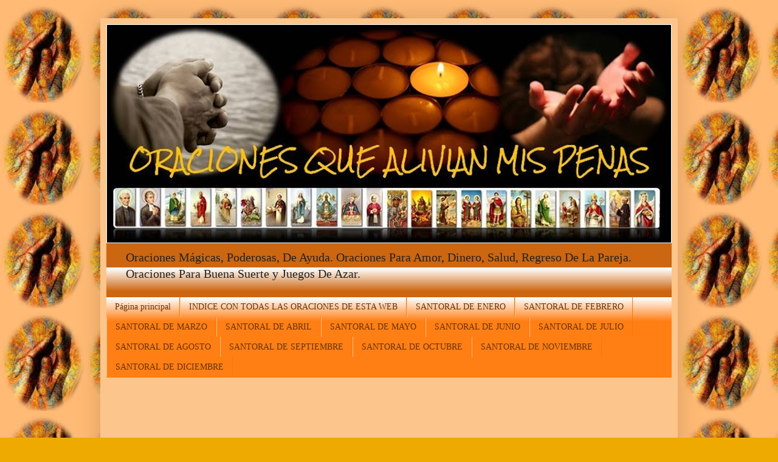

--- FILE ---
content_type: text/html; charset=UTF-8
request_url: https://www.oracionesquealivianmispenas.com/2015/10/a-eleggua-para-abrir-los-caminos.html
body_size: 35150
content:
<!DOCTYPE html>
<html class='v2' dir='ltr' xmlns='http://www.w3.org/1999/xhtml' xmlns:b='http://www.google.com/2005/gml/b' xmlns:data='http://www.google.com/2005/gml/data' xmlns:expr='http://www.google.com/2005/gml/expr'>
<head>
<link href='https://www.blogger.com/static/v1/widgets/4128112664-css_bundle_v2.css' rel='stylesheet' type='text/css'/>
<!-- Global site tag (gtag.js) - Google Analytics -->
<script async='async' src='https://www.googletagmanager.com/gtag/js?id=UA-123738177-9'></script>
<script>
  window.dataLayer = window.dataLayer || [];
  function gtag(){dataLayer.push(arguments);}
  gtag('js', new Date());

  gtag('config', 'UA-123738177-9');
</script>
<script async src="//pagead2.googlesyndication.com/pagead/js/adsbygoogle.js"></script>
<script>
  (adsbygoogle = window.adsbygoogle || []).push({
    google_ad_client: "ca-pub-2855985933392018",
    enable_page_level_ads: true
  });
</script>
<meta content='Oraciones para amor, Amarres, mal de ojo, Tarot, esoterismo, regreso de la pareja, Magia, Oraciones para buena suerte, juegos de azar, ventas, dinero ' name='keywords'/>
<meta content='Spanish' name='language'/>
<meta content='1 day' name='revisit'/>
<meta content='Global' name='distribution'/>
<meta content='All' name='robots'/>
<meta content='width=1100' name='viewport'/>
<meta content='text/html; charset=UTF-8' http-equiv='Content-Type'/>
<meta content='blogger' name='generator'/>
<link href='https://www.oracionesquealivianmispenas.com/favicon.ico' rel='icon' type='image/x-icon'/>
<link href='https://www.oracionesquealivianmispenas.com/2015/10/a-eleggua-para-abrir-los-caminos.html' rel='canonical'/>
<link rel="alternate" type="application/atom+xml" title="ORACIONES QUE ALIVIAN MIS PENAS - Atom" href="https://www.oracionesquealivianmispenas.com/feeds/posts/default" />
<link rel="alternate" type="application/rss+xml" title="ORACIONES QUE ALIVIAN MIS PENAS - RSS" href="https://www.oracionesquealivianmispenas.com/feeds/posts/default?alt=rss" />
<link rel="service.post" type="application/atom+xml" title="ORACIONES QUE ALIVIAN MIS PENAS - Atom" href="https://www.blogger.com/feeds/4765705063911672154/posts/default" />

<link rel="alternate" type="application/atom+xml" title="ORACIONES QUE ALIVIAN MIS PENAS - Atom" href="https://www.oracionesquealivianmispenas.com/feeds/5433065094929481729/comments/default" />
<!--Can't find substitution for tag [blog.ieCssRetrofitLinks]-->
<link href='https://blogger.googleusercontent.com/img/b/R29vZ2xl/AVvXsEgjJ1U4CQWnO12KKxH5dfLPL0N6j4yVToz3eCqxO9pYIx1gPMkB4HYvraXdTzEMdOmopqirCNBGYq0oG2mOR99qSv_2fYGsszJnol_9shHzhpgp2xToYSqotIUJXFvgPX1ngMV6U4DUxE0O/s400/Rezo+A+ELEGGU%25C3%2581+PARA+ABRIR+LOS+CAMINOS.jpg' rel='image_src'/>
<meta content='https://www.oracionesquealivianmispenas.com/2015/10/a-eleggua-para-abrir-los-caminos.html' property='og:url'/>
<meta content='A ELEGGUÁ PARA ABRIR LOS CAMINOS' property='og:title'/>
<meta content='    ¡Oh Poderoso Olofin!       Yo te invoco por medio de tu intercesor, Elegguá,   y solicito tu sublime influencia   para abrir todos los c...' property='og:description'/>
<meta content='https://blogger.googleusercontent.com/img/b/R29vZ2xl/AVvXsEgjJ1U4CQWnO12KKxH5dfLPL0N6j4yVToz3eCqxO9pYIx1gPMkB4HYvraXdTzEMdOmopqirCNBGYq0oG2mOR99qSv_2fYGsszJnol_9shHzhpgp2xToYSqotIUJXFvgPX1ngMV6U4DUxE0O/w1200-h630-p-k-no-nu/Rezo+A+ELEGGU%25C3%2581+PARA+ABRIR+LOS+CAMINOS.jpg' property='og:image'/>
<title>ORACIONES QUE ALIVIAN MIS PENAS: A ELEGGUÁ PARA ABRIR LOS CAMINOS</title>
<style type='text/css'>@font-face{font-family:'Roboto';font-style:italic;font-weight:700;font-stretch:100%;font-display:swap;src:url(//fonts.gstatic.com/s/roboto/v50/KFOKCnqEu92Fr1Mu53ZEC9_Vu3r1gIhOszmOClHrs6ljXfMMLmbXuAX-k3Yi128m0kN2.woff2)format('woff2');unicode-range:U+0460-052F,U+1C80-1C8A,U+20B4,U+2DE0-2DFF,U+A640-A69F,U+FE2E-FE2F;}@font-face{font-family:'Roboto';font-style:italic;font-weight:700;font-stretch:100%;font-display:swap;src:url(//fonts.gstatic.com/s/roboto/v50/KFOKCnqEu92Fr1Mu53ZEC9_Vu3r1gIhOszmOClHrs6ljXfMMLmbXuAz-k3Yi128m0kN2.woff2)format('woff2');unicode-range:U+0301,U+0400-045F,U+0490-0491,U+04B0-04B1,U+2116;}@font-face{font-family:'Roboto';font-style:italic;font-weight:700;font-stretch:100%;font-display:swap;src:url(//fonts.gstatic.com/s/roboto/v50/KFOKCnqEu92Fr1Mu53ZEC9_Vu3r1gIhOszmOClHrs6ljXfMMLmbXuAT-k3Yi128m0kN2.woff2)format('woff2');unicode-range:U+1F00-1FFF;}@font-face{font-family:'Roboto';font-style:italic;font-weight:700;font-stretch:100%;font-display:swap;src:url(//fonts.gstatic.com/s/roboto/v50/KFOKCnqEu92Fr1Mu53ZEC9_Vu3r1gIhOszmOClHrs6ljXfMMLmbXuAv-k3Yi128m0kN2.woff2)format('woff2');unicode-range:U+0370-0377,U+037A-037F,U+0384-038A,U+038C,U+038E-03A1,U+03A3-03FF;}@font-face{font-family:'Roboto';font-style:italic;font-weight:700;font-stretch:100%;font-display:swap;src:url(//fonts.gstatic.com/s/roboto/v50/KFOKCnqEu92Fr1Mu53ZEC9_Vu3r1gIhOszmOClHrs6ljXfMMLmbXuHT-k3Yi128m0kN2.woff2)format('woff2');unicode-range:U+0302-0303,U+0305,U+0307-0308,U+0310,U+0312,U+0315,U+031A,U+0326-0327,U+032C,U+032F-0330,U+0332-0333,U+0338,U+033A,U+0346,U+034D,U+0391-03A1,U+03A3-03A9,U+03B1-03C9,U+03D1,U+03D5-03D6,U+03F0-03F1,U+03F4-03F5,U+2016-2017,U+2034-2038,U+203C,U+2040,U+2043,U+2047,U+2050,U+2057,U+205F,U+2070-2071,U+2074-208E,U+2090-209C,U+20D0-20DC,U+20E1,U+20E5-20EF,U+2100-2112,U+2114-2115,U+2117-2121,U+2123-214F,U+2190,U+2192,U+2194-21AE,U+21B0-21E5,U+21F1-21F2,U+21F4-2211,U+2213-2214,U+2216-22FF,U+2308-230B,U+2310,U+2319,U+231C-2321,U+2336-237A,U+237C,U+2395,U+239B-23B7,U+23D0,U+23DC-23E1,U+2474-2475,U+25AF,U+25B3,U+25B7,U+25BD,U+25C1,U+25CA,U+25CC,U+25FB,U+266D-266F,U+27C0-27FF,U+2900-2AFF,U+2B0E-2B11,U+2B30-2B4C,U+2BFE,U+3030,U+FF5B,U+FF5D,U+1D400-1D7FF,U+1EE00-1EEFF;}@font-face{font-family:'Roboto';font-style:italic;font-weight:700;font-stretch:100%;font-display:swap;src:url(//fonts.gstatic.com/s/roboto/v50/KFOKCnqEu92Fr1Mu53ZEC9_Vu3r1gIhOszmOClHrs6ljXfMMLmbXuGb-k3Yi128m0kN2.woff2)format('woff2');unicode-range:U+0001-000C,U+000E-001F,U+007F-009F,U+20DD-20E0,U+20E2-20E4,U+2150-218F,U+2190,U+2192,U+2194-2199,U+21AF,U+21E6-21F0,U+21F3,U+2218-2219,U+2299,U+22C4-22C6,U+2300-243F,U+2440-244A,U+2460-24FF,U+25A0-27BF,U+2800-28FF,U+2921-2922,U+2981,U+29BF,U+29EB,U+2B00-2BFF,U+4DC0-4DFF,U+FFF9-FFFB,U+10140-1018E,U+10190-1019C,U+101A0,U+101D0-101FD,U+102E0-102FB,U+10E60-10E7E,U+1D2C0-1D2D3,U+1D2E0-1D37F,U+1F000-1F0FF,U+1F100-1F1AD,U+1F1E6-1F1FF,U+1F30D-1F30F,U+1F315,U+1F31C,U+1F31E,U+1F320-1F32C,U+1F336,U+1F378,U+1F37D,U+1F382,U+1F393-1F39F,U+1F3A7-1F3A8,U+1F3AC-1F3AF,U+1F3C2,U+1F3C4-1F3C6,U+1F3CA-1F3CE,U+1F3D4-1F3E0,U+1F3ED,U+1F3F1-1F3F3,U+1F3F5-1F3F7,U+1F408,U+1F415,U+1F41F,U+1F426,U+1F43F,U+1F441-1F442,U+1F444,U+1F446-1F449,U+1F44C-1F44E,U+1F453,U+1F46A,U+1F47D,U+1F4A3,U+1F4B0,U+1F4B3,U+1F4B9,U+1F4BB,U+1F4BF,U+1F4C8-1F4CB,U+1F4D6,U+1F4DA,U+1F4DF,U+1F4E3-1F4E6,U+1F4EA-1F4ED,U+1F4F7,U+1F4F9-1F4FB,U+1F4FD-1F4FE,U+1F503,U+1F507-1F50B,U+1F50D,U+1F512-1F513,U+1F53E-1F54A,U+1F54F-1F5FA,U+1F610,U+1F650-1F67F,U+1F687,U+1F68D,U+1F691,U+1F694,U+1F698,U+1F6AD,U+1F6B2,U+1F6B9-1F6BA,U+1F6BC,U+1F6C6-1F6CF,U+1F6D3-1F6D7,U+1F6E0-1F6EA,U+1F6F0-1F6F3,U+1F6F7-1F6FC,U+1F700-1F7FF,U+1F800-1F80B,U+1F810-1F847,U+1F850-1F859,U+1F860-1F887,U+1F890-1F8AD,U+1F8B0-1F8BB,U+1F8C0-1F8C1,U+1F900-1F90B,U+1F93B,U+1F946,U+1F984,U+1F996,U+1F9E9,U+1FA00-1FA6F,U+1FA70-1FA7C,U+1FA80-1FA89,U+1FA8F-1FAC6,U+1FACE-1FADC,U+1FADF-1FAE9,U+1FAF0-1FAF8,U+1FB00-1FBFF;}@font-face{font-family:'Roboto';font-style:italic;font-weight:700;font-stretch:100%;font-display:swap;src:url(//fonts.gstatic.com/s/roboto/v50/KFOKCnqEu92Fr1Mu53ZEC9_Vu3r1gIhOszmOClHrs6ljXfMMLmbXuAf-k3Yi128m0kN2.woff2)format('woff2');unicode-range:U+0102-0103,U+0110-0111,U+0128-0129,U+0168-0169,U+01A0-01A1,U+01AF-01B0,U+0300-0301,U+0303-0304,U+0308-0309,U+0323,U+0329,U+1EA0-1EF9,U+20AB;}@font-face{font-family:'Roboto';font-style:italic;font-weight:700;font-stretch:100%;font-display:swap;src:url(//fonts.gstatic.com/s/roboto/v50/KFOKCnqEu92Fr1Mu53ZEC9_Vu3r1gIhOszmOClHrs6ljXfMMLmbXuAb-k3Yi128m0kN2.woff2)format('woff2');unicode-range:U+0100-02BA,U+02BD-02C5,U+02C7-02CC,U+02CE-02D7,U+02DD-02FF,U+0304,U+0308,U+0329,U+1D00-1DBF,U+1E00-1E9F,U+1EF2-1EFF,U+2020,U+20A0-20AB,U+20AD-20C0,U+2113,U+2C60-2C7F,U+A720-A7FF;}@font-face{font-family:'Roboto';font-style:italic;font-weight:700;font-stretch:100%;font-display:swap;src:url(//fonts.gstatic.com/s/roboto/v50/KFOKCnqEu92Fr1Mu53ZEC9_Vu3r1gIhOszmOClHrs6ljXfMMLmbXuAj-k3Yi128m0g.woff2)format('woff2');unicode-range:U+0000-00FF,U+0131,U+0152-0153,U+02BB-02BC,U+02C6,U+02DA,U+02DC,U+0304,U+0308,U+0329,U+2000-206F,U+20AC,U+2122,U+2191,U+2193,U+2212,U+2215,U+FEFF,U+FFFD;}@font-face{font-family:'Rock Salt';font-style:normal;font-weight:400;font-display:swap;src:url(//fonts.gstatic.com/s/rocksalt/v24/MwQ0bhv11fWD6QsAVOZrt0M6p7NGrQ.woff2)format('woff2');unicode-range:U+0000-00FF,U+0131,U+0152-0153,U+02BB-02BC,U+02C6,U+02DA,U+02DC,U+0304,U+0308,U+0329,U+2000-206F,U+20AC,U+2122,U+2191,U+2193,U+2212,U+2215,U+FEFF,U+FFFD;}</style>
<style id='page-skin-1' type='text/css'><!--
/*
-----------------------------------------------
Blogger Template Style
Name:     Simple
Designer: Blogger
URL:      www.blogger.com
----------------------------------------------- */
/* Content
----------------------------------------------- */
body {
font: normal normal 14px Georgia, Utopia, 'Palatino Linotype', Palatino, serif;
color: #222222;
background: #eeaa00 url(//2.bp.blogspot.com/-CLlLlee47v4/Vgvw8VBTL2I/AAAAAAAAQ6c/AYkPmojma54/s0-r/1.jpg) repeat scroll top left;
padding: 0 40px 40px 40px;
}
html body .region-inner {
min-width: 0;
max-width: 100%;
width: auto;
}
h2 {
font-size: 22px;
}
a:link {
text-decoration:none;
color: #cc5c00;
}
a:visited {
text-decoration:none;
color: #663208;
}
a:hover {
text-decoration:underline;
color: #ff9900;
}
.body-fauxcolumn-outer .fauxcolumn-inner {
background: transparent none repeat scroll top left;
_background-image: none;
}
.body-fauxcolumn-outer .cap-top {
position: absolute;
z-index: 1;
height: 400px;
width: 100%;
}
.body-fauxcolumn-outer .cap-top .cap-left {
width: 100%;
background: transparent none repeat-x scroll top left;
_background-image: none;
}
.content-outer {
-moz-box-shadow: 0 0 40px rgba(0, 0, 0, .15);
-webkit-box-shadow: 0 0 5px rgba(0, 0, 0, .15);
-goog-ms-box-shadow: 0 0 10px #333333;
box-shadow: 0 0 40px rgba(0, 0, 0, .15);
margin-bottom: 1px;
}
.content-inner {
padding: 10px 10px;
}
.content-inner {
background-color: #fcc58b;
}
/* Header
----------------------------------------------- */
.header-outer {
background: #cc6611 url(//www.blogblog.com/1kt/simple/gradients_light.png) repeat-x scroll 0 -400px;
_background-image: none;
}
.Header h1 {
font: normal bold 50px Rock Salt;
color: #222222;
text-shadow: 1px 2px 3px rgba(0, 0, 0, .2);
}
.Header h1 a {
color: #222222;
}
.Header .description {
font-size: 140%;
color: #222222;
}
.header-inner .Header .titlewrapper {
padding: 22px 30px;
}
.header-inner .Header .descriptionwrapper {
padding: 0 30px;
}
/* Tabs
----------------------------------------------- */
.tabs-inner .section:first-child {
border-top: 0 solid #ff7300;
}
.tabs-inner .section:first-child ul {
margin-top: -0;
border-top: 0 solid #ff7300;
border-left: 0 solid #ff7300;
border-right: 0 solid #ff7300;
}
.tabs-inner .widget ul {
background: #ff7f15 url(//www.blogblog.com/1kt/simple/gradients_light.png) repeat-x scroll 0 -800px;
_background-image: none;
border-bottom: 1px solid #ff7300;
margin-top: 0;
margin-left: -30px;
margin-right: -30px;
}
.tabs-inner .widget li a {
display: inline-block;
padding: .6em 1em;
font: normal normal 14px Georgia, Utopia, 'Palatino Linotype', Palatino, serif;
color: #663208;
border-left: 1px solid #fcc58b;
border-right: 1px solid #ff7300;
}
.tabs-inner .widget li:first-child a {
border-left: none;
}
.tabs-inner .widget li.selected a, .tabs-inner .widget li a:hover {
color: #000000;
background-color: #cc5c00;
text-decoration: none;
}
/* Columns
----------------------------------------------- */
.main-outer {
border-top: 0 solid #000000;
}
.fauxcolumn-left-outer .fauxcolumn-inner {
border-right: 1px solid #000000;
}
.fauxcolumn-right-outer .fauxcolumn-inner {
border-left: 1px solid #000000;
}
/* Headings
----------------------------------------------- */
div.widget > h2,
div.widget h2.title {
margin: 0 0 1em 0;
font: normal bold 16px Rock Salt;
color: #000000;
}
/* Widgets
----------------------------------------------- */
.widget .zippy {
color: #999999;
text-shadow: 2px 2px 1px rgba(0, 0, 0, .1);
}
.widget .popular-posts ul {
list-style: none;
}
/* Posts
----------------------------------------------- */
h2.date-header {
font: normal bold 11px Arial, Tahoma, Helvetica, FreeSans, sans-serif;
}
.date-header span {
background-color: transparent;
color: #222222;
padding: inherit;
letter-spacing: inherit;
margin: inherit;
}
.main-inner {
padding-top: 30px;
padding-bottom: 30px;
}
.main-inner .column-center-inner {
padding: 0 15px;
}
.main-inner .column-center-inner .section {
margin: 0 15px;
}
.post {
margin: 0 0 25px 0;
}
h3.post-title, .comments h4 {
font: italic bold 24px Roboto;
margin: .75em 0 0;
}
.post-body {
font-size: 110%;
line-height: 1.4;
position: relative;
}
.post-body img, .post-body .tr-caption-container, .Profile img, .Image img,
.BlogList .item-thumbnail img {
padding: 2px;
background: transparent;
border: 1px solid #ff7f15;
-moz-box-shadow: 1px 1px 5px rgba(0, 0, 0, .1);
-webkit-box-shadow: 1px 1px 5px rgba(0, 0, 0, .1);
box-shadow: 1px 1px 5px rgba(0, 0, 0, .1);
}
.post-body img, .post-body .tr-caption-container {
padding: 5px;
}
.post-body .tr-caption-container {
color: #222222;
}
.post-body .tr-caption-container img {
padding: 0;
background: transparent;
border: none;
-moz-box-shadow: 0 0 0 rgba(0, 0, 0, .1);
-webkit-box-shadow: 0 0 0 rgba(0, 0, 0, .1);
box-shadow: 0 0 0 rgba(0, 0, 0, .1);
}
.post-header {
margin: 0 0 1.5em;
line-height: 1.6;
font-size: 90%;
}
.post-footer {
margin: 20px -2px 0;
padding: 5px 10px;
color: #ffffff;
background-color: #fce5cd;
border-bottom: 1px solid #eeeeee;
line-height: 1.6;
font-size: 90%;
}
#comments .comment-author {
padding-top: 1.5em;
border-top: 1px solid #000000;
background-position: 0 1.5em;
}
#comments .comment-author:first-child {
padding-top: 0;
border-top: none;
}
.avatar-image-container {
margin: .2em 0 0;
}
#comments .avatar-image-container img {
border: 1px solid #ff7f15;
}
/* Comments
----------------------------------------------- */
.comments .comments-content .icon.blog-author {
background-repeat: no-repeat;
background-image: url([data-uri]);
}
.comments .comments-content .loadmore a {
border-top: 1px solid #999999;
border-bottom: 1px solid #999999;
}
.comments .comment-thread.inline-thread {
background-color: #fce5cd;
}
.comments .continue {
border-top: 2px solid #999999;
}
/* Accents
---------------------------------------------- */
.section-columns td.columns-cell {
border-left: 1px solid #000000;
}
.blog-pager {
background: transparent none no-repeat scroll top center;
}
.blog-pager-older-link, .home-link,
.blog-pager-newer-link {
background-color: #fcc58b;
padding: 5px;
}
.footer-outer {
border-top: 0 dashed #bbbbbb;
}
/* Mobile
----------------------------------------------- */
body.mobile  {
background-size: auto;
}
.mobile .body-fauxcolumn-outer {
background: transparent none repeat scroll top left;
}
.mobile .body-fauxcolumn-outer .cap-top {
background-size: 100% auto;
}
.mobile .content-outer {
-webkit-box-shadow: 0 0 3px rgba(0, 0, 0, .15);
box-shadow: 0 0 3px rgba(0, 0, 0, .15);
}
.mobile .tabs-inner .widget ul {
margin-left: 0;
margin-right: 0;
}
.mobile .post {
margin: 0;
}
.mobile .main-inner .column-center-inner .section {
margin: 0;
}
.mobile .date-header span {
padding: 0.1em 10px;
margin: 0 -10px;
}
.mobile h3.post-title {
margin: 0;
}
.mobile .blog-pager {
background: transparent none no-repeat scroll top center;
}
.mobile .footer-outer {
border-top: none;
}
.mobile .main-inner, .mobile .footer-inner {
background-color: #fcc58b;
}
.mobile-index-contents {
color: #222222;
}
.mobile-link-button {
background-color: #cc5c00;
}
.mobile-link-button a:link, .mobile-link-button a:visited {
color: #ffffff;
}
.mobile .tabs-inner .section:first-child {
border-top: none;
}
.mobile .tabs-inner .PageList .widget-content {
background-color: #cc5c00;
color: #000000;
border-top: 1px solid #ff7300;
border-bottom: 1px solid #ff7300;
}
.mobile .tabs-inner .PageList .widget-content .pagelist-arrow {
border-left: 1px solid #ff7300;
}

--></style>
<style id='template-skin-1' type='text/css'><!--
body {
min-width: 950px;
}
.content-outer, .content-fauxcolumn-outer, .region-inner {
min-width: 950px;
max-width: 950px;
_width: 950px;
}
.main-inner .columns {
padding-left: 0px;
padding-right: 390px;
}
.main-inner .fauxcolumn-center-outer {
left: 0px;
right: 390px;
/* IE6 does not respect left and right together */
_width: expression(this.parentNode.offsetWidth -
parseInt("0px") -
parseInt("390px") + 'px');
}
.main-inner .fauxcolumn-left-outer {
width: 0px;
}
.main-inner .fauxcolumn-right-outer {
width: 390px;
}
.main-inner .column-left-outer {
width: 0px;
right: 100%;
margin-left: -0px;
}
.main-inner .column-right-outer {
width: 390px;
margin-right: -390px;
}
#layout {
min-width: 0;
}
#layout .content-outer {
min-width: 0;
width: 800px;
}
#layout .region-inner {
min-width: 0;
width: auto;
}
--></style>
<link href='https://www.blogger.com/dyn-css/authorization.css?targetBlogID=4765705063911672154&amp;zx=ca1e423d-3f1a-41ff-8302-267c4cf5b0dc' media='none' onload='if(media!=&#39;all&#39;)media=&#39;all&#39;' rel='stylesheet'/><noscript><link href='https://www.blogger.com/dyn-css/authorization.css?targetBlogID=4765705063911672154&amp;zx=ca1e423d-3f1a-41ff-8302-267c4cf5b0dc' rel='stylesheet'/></noscript>
<meta name='google-adsense-platform-account' content='ca-host-pub-1556223355139109'/>
<meta name='google-adsense-platform-domain' content='blogspot.com'/>

<!-- data-ad-client=ca-pub-2855985933392018 -->

</head>
<body class='loading variant-bold'>
<div class='navbar no-items section' id='navbar' name='Barra de navegación'>
</div>
<div class='body-fauxcolumns'>
<div class='fauxcolumn-outer body-fauxcolumn-outer'>
<div class='cap-top'>
<div class='cap-left'></div>
<div class='cap-right'></div>
</div>
<div class='fauxborder-left'>
<div class='fauxborder-right'></div>
<div class='fauxcolumn-inner'>
</div>
</div>
<div class='cap-bottom'>
<div class='cap-left'></div>
<div class='cap-right'></div>
</div>
</div>
</div>
<div class='content'>
<div class='content-fauxcolumns'>
<div class='fauxcolumn-outer content-fauxcolumn-outer'>
<div class='cap-top'>
<div class='cap-left'></div>
<div class='cap-right'></div>
</div>
<div class='fauxborder-left'>
<div class='fauxborder-right'></div>
<div class='fauxcolumn-inner'>
</div>
</div>
<div class='cap-bottom'>
<div class='cap-left'></div>
<div class='cap-right'></div>
</div>
</div>
</div>
<div class='content-outer'>
<div class='content-cap-top cap-top'>
<div class='cap-left'></div>
<div class='cap-right'></div>
</div>
<div class='fauxborder-left content-fauxborder-left'>
<div class='fauxborder-right content-fauxborder-right'></div>
<div class='content-inner'>
<header>
<div class='header-outer'>
<div class='header-cap-top cap-top'>
<div class='cap-left'></div>
<div class='cap-right'></div>
</div>
<div class='fauxborder-left header-fauxborder-left'>
<div class='fauxborder-right header-fauxborder-right'></div>
<div class='region-inner header-inner'>
<div class='header section' id='header' name='Cabecera'><div class='widget Header' data-version='1' id='Header1'>
<div id='header-inner'>
<a href='https://www.oracionesquealivianmispenas.com/' style='display: block'>
<img alt='ORACIONES QUE ALIVIAN MIS PENAS' height='360px; ' id='Header1_headerimg' src='https://blogger.googleusercontent.com/img/b/R29vZ2xl/AVvXsEiHWylmoNmwmbR7JCnHmFcQg31u9dobA_2dAmPRzCa1q1zX1XKKizXyItB9dcMjnXHR7EDAD0m3zNdMfQqfyrVO1ZYhXDbo8DEB_wNJTx0g9D8dS0JsI-51qO-8HEW3njRr0inJ-lg8VAaq/s930-r/ORACIONES+PARA+TODOS+LOS+PROPOSITOS%252C+ORACIONES+QUE+ALIVIAN+MIS+PENAS.jpg' style='display: block' width='930px; '/>
</a>
<div class='descriptionwrapper'>
<p class='description'><span>Oraciones Mágicas, Poderosas, De Ayuda. Oraciones Para Amor, Dinero, Salud, Regreso De La Pareja. Oraciones Para Buena Suerte y Juegos De Azar.</span></p>
</div>
</div>
</div></div>
</div>
</div>
<div class='header-cap-bottom cap-bottom'>
<div class='cap-left'></div>
<div class='cap-right'></div>
</div>
</div>
</header>
<div class='tabs-outer'>
<div class='tabs-cap-top cap-top'>
<div class='cap-left'></div>
<div class='cap-right'></div>
</div>
<div class='fauxborder-left tabs-fauxborder-left'>
<div class='fauxborder-right tabs-fauxborder-right'></div>
<div class='region-inner tabs-inner'>
<div class='tabs section' id='crosscol' name='Multicolumnas'><div class='widget PageList' data-version='1' id='PageList1'>
<h2>Páginas</h2>
<div class='widget-content'>
<ul>
<li>
<a href='https://www.oracionesquealivianmispenas.com/'>Página principal</a>
</li>
<li>
<a href='https://www.oracionesquealivianmispenas.com/p/blog-page.html'>INDICE CON TODAS LAS ORACIONES DE ESTA WEB</a>
</li>
<li>
<a href='https://www.oracionesquealivianmispenas.com/p/santoral-de-enero-santos-del-1-de-enero.html'>SANTORAL DE ENERO</a>
</li>
<li>
<a href='https://www.oracionesquealivianmispenas.com/p/santoral-de-febrero.html'>SANTORAL DE FEBRERO</a>
</li>
<li>
<a href='https://www.oracionesquealivianmispenas.com/p/santoral-de-marzo.html'>SANTORAL DE MARZO</a>
</li>
<li>
<a href='https://www.oracionesquealivianmispenas.com/p/santoral-de-abril.html'>SANTORAL DE ABRIL</a>
</li>
<li>
<a href='https://www.oracionesquealivianmispenas.com/p/santoral-de-mayo.html'>SANTORAL DE MAYO</a>
</li>
<li>
<a href='https://www.oracionesquealivianmispenas.com/p/santoral-de-junio.html'>SANTORAL DE JUNIO</a>
</li>
<li>
<a href='https://www.oracionesquealivianmispenas.com/p/santoral-de-julio.html'>SANTORAL DE JULIO</a>
</li>
<li>
<a href='https://www.oracionesquealivianmispenas.com/p/santoral-de-agosto.html'>SANTORAL DE AGOSTO</a>
</li>
<li>
<a href='https://www.oracionesquealivianmispenas.com/p/santoral-de-setiembre.html'>SANTORAL DE SEPTIEMBRE</a>
</li>
<li>
<a href='https://www.oracionesquealivianmispenas.com/p/blog-page_6.html'>SANTORAL DE OCTUBRE</a>
</li>
<li>
<a href='https://www.oracionesquealivianmispenas.com/p/santoral-de-noviembre.html'>SANTORAL DE NOVIEMBRE</a>
</li>
<li>
<a href='https://www.oracionesquealivianmispenas.com/p/blog-page_84.html'>SANTORAL DE DICIEMBRE</a>
</li>
</ul>
<div class='clear'></div>
</div>
</div></div>
<div class='tabs section' id='crosscol-overflow' name='Cross-Column 2'><div class='widget HTML' data-version='1' id='HTML3'>
<div class='widget-content'>
<script async src="//pagead2.googlesyndication.com/pagead/js/adsbygoogle.js"></script>
<ins class="adsbygoogle"
     style="display:inline-block;width:728px;height:90px"
     data-ad-client="ca-pub-2855985933392018"
     data-ad-slot="9763246484"></ins>
<script>
     (adsbygoogle = window.adsbygoogle || []).push({});
</script>
</div>
<div class='clear'></div>
</div><div class='widget Image' data-version='1' id='Image17'>
<h2>.</h2>
<div class='widget-content'>
<a href='http://www.oracionesquealivianmispenas.com/p/blog-page.html'>
<img alt='.' height='140' id='Image17_img' src='https://blogger.googleusercontent.com/img/b/R29vZ2xl/AVvXsEjkiN9yMyPGV4b7f4ZwQyC3SdqZJB2ZSqKNpVjk8CKv2MnJUVjeFGKNwCx1Hco55noTLwP6KSoHfxqdXwAhZVxXAFcqgFnmI9mLSrXv9XtgsajSXXMjDOe1Hn8HVd_k2rBQdIG37S311YOW/s1600-r/Indice+de+oraciones.jpg' width='870'/>
</a>
<br/>
</div>
<div class='clear'></div>
</div></div>
</div>
</div>
<div class='tabs-cap-bottom cap-bottom'>
<div class='cap-left'></div>
<div class='cap-right'></div>
</div>
</div>
<div class='main-outer'>
<div class='main-cap-top cap-top'>
<div class='cap-left'></div>
<div class='cap-right'></div>
</div>
<div class='fauxborder-left main-fauxborder-left'>
<div class='fauxborder-right main-fauxborder-right'></div>
<div class='region-inner main-inner'>
<div class='columns fauxcolumns'>
<div class='fauxcolumn-outer fauxcolumn-center-outer'>
<div class='cap-top'>
<div class='cap-left'></div>
<div class='cap-right'></div>
</div>
<div class='fauxborder-left'>
<div class='fauxborder-right'></div>
<div class='fauxcolumn-inner'>
</div>
</div>
<div class='cap-bottom'>
<div class='cap-left'></div>
<div class='cap-right'></div>
</div>
</div>
<div class='fauxcolumn-outer fauxcolumn-left-outer'>
<div class='cap-top'>
<div class='cap-left'></div>
<div class='cap-right'></div>
</div>
<div class='fauxborder-left'>
<div class='fauxborder-right'></div>
<div class='fauxcolumn-inner'>
</div>
</div>
<div class='cap-bottom'>
<div class='cap-left'></div>
<div class='cap-right'></div>
</div>
</div>
<div class='fauxcolumn-outer fauxcolumn-right-outer'>
<div class='cap-top'>
<div class='cap-left'></div>
<div class='cap-right'></div>
</div>
<div class='fauxborder-left'>
<div class='fauxborder-right'></div>
<div class='fauxcolumn-inner'>
</div>
</div>
<div class='cap-bottom'>
<div class='cap-left'></div>
<div class='cap-right'></div>
</div>
</div>
<!-- corrects IE6 width calculation -->
<div class='columns-inner'>
<div class='column-center-outer'>
<div class='column-center-inner'>
<div class='main section' id='main' name='Principal'><div class='widget HTML' data-version='1' id='HTML4'>
<div class='widget-content'>
<script async src="//pagead2.googlesyndication.com/pagead/js/adsbygoogle.js"></script>
<ins class="adsbygoogle"
     style="display:inline-block;width:336px;height:280px"
     data-ad-client="ca-pub-2855985933392018"
     data-ad-slot="5333046886"></ins>
<script>
     (adsbygoogle = window.adsbygoogle || []).push({});
</script>
</div>
<div class='clear'></div>
</div><div class='widget Blog' data-version='1' id='Blog1'>
<div class='blog-posts hfeed'>

          <div class="date-outer">
        
<h2 class='date-header'><span>domingo, 4 de octubre de 2015</span></h2>

          <div class="date-posts">
        
<div class='post-outer'>
<div class='post hentry' itemprop='blogPost' itemscope='itemscope' itemtype='http://schema.org/BlogPosting'>
<meta content='https://blogger.googleusercontent.com/img/b/R29vZ2xl/AVvXsEgjJ1U4CQWnO12KKxH5dfLPL0N6j4yVToz3eCqxO9pYIx1gPMkB4HYvraXdTzEMdOmopqirCNBGYq0oG2mOR99qSv_2fYGsszJnol_9shHzhpgp2xToYSqotIUJXFvgPX1ngMV6U4DUxE0O/s400/Rezo+A+ELEGGU%25C3%2581+PARA+ABRIR+LOS+CAMINOS.jpg' itemprop='image_url'/>
<meta content='4765705063911672154' itemprop='blogId'/>
<meta content='5433065094929481729' itemprop='postId'/>
<a name='5433065094929481729'></a>
<h3 class='post-title entry-title' itemprop='name'>
A ELEGGUÁ PARA ABRIR LOS CAMINOS
</h3>
<div class='post-header'>
<div class='post-header-line-1'></div>
</div>
<div class='post-body entry-content' id='post-body-5433065094929481729' itemprop='description articleBody'>
<div class="separator" style="clear: both; text-align: center;">
<a href="https://blogger.googleusercontent.com/img/b/R29vZ2xl/AVvXsEgjJ1U4CQWnO12KKxH5dfLPL0N6j4yVToz3eCqxO9pYIx1gPMkB4HYvraXdTzEMdOmopqirCNBGYq0oG2mOR99qSv_2fYGsszJnol_9shHzhpgp2xToYSqotIUJXFvgPX1ngMV6U4DUxE0O/s1600/Rezo+A+ELEGGU%25C3%2581+PARA+ABRIR+LOS+CAMINOS.jpg" imageanchor="1" style="margin-left: 1em; margin-right: 1em;"><img border="0" height="300" src="https://blogger.googleusercontent.com/img/b/R29vZ2xl/AVvXsEgjJ1U4CQWnO12KKxH5dfLPL0N6j4yVToz3eCqxO9pYIx1gPMkB4HYvraXdTzEMdOmopqirCNBGYq0oG2mOR99qSv_2fYGsszJnol_9shHzhpgp2xToYSqotIUJXFvgPX1ngMV6U4DUxE0O/s400/Rezo+A+ELEGGU%25C3%2581+PARA+ABRIR+LOS+CAMINOS.jpg" width="400" /></a></div>
<div style="text-align: center;">
<span style="font-family: Georgia, &quot;Times New Roman&quot;, serif; font-size: large;"></span><br />
<span style="font-family: Georgia, &quot;Times New Roman&quot;, serif; font-size: large;">&#161;Oh Poderoso Olofin!</span></div>
<div style="text-align: center;">
<span style="font-family: Georgia; font-size: large;"></span>&nbsp;</div>
<div style="text-align: center;">
<span style="font-family: Georgia, &quot;Times New Roman&quot;, serif; font-size: large;">Yo te invoco por medio de tu intercesor, Elegguá,</span></div>
<div style="text-align: center;">
<span style="font-family: Georgia, &quot;Times New Roman&quot;, serif; font-size: large;">y solicito tu sublime influencia</span></div>
<div style="text-align: center;">
<span style="font-family: Georgia, &quot;Times New Roman&quot;, serif; font-size: large;">para abrir todos los caminos de mi vida,</span></div>
<div style="text-align: center;">
<span style="font-family: Georgia, &quot;Times New Roman&quot;, serif; font-size: large;">y de esta manera poder salvar y vencer</span></div>
<div style="text-align: center;">
<span style="font-family: Georgia, &quot;Times New Roman&quot;, serif; font-size: large;">todas las dificultades, obstáculos,</span></div>
<div style="text-align: center;">
<span style="font-family: Georgia, &quot;Times New Roman&quot;, serif; font-size: large;">dificultades y problemas que en ella me encuentre.</span></div>
<div style="text-align: center;">
<span style="font-family: Georgia, &quot;Times New Roman&quot;, serif; font-size: large;"></span>&nbsp;</div>
<div style="text-align: center;">
<span style="font-family: Georgia, &quot;Times New Roman&quot;, serif; font-size: large;">Eres grande Eleggua, y tu poder no tiene rival,</span></div>
<div style="text-align: center;">
<span style="font-family: Georgia, &quot;Times New Roman&quot;, serif; font-size: large;">como así lo decidió nuestro Padre</span></div>
<div style="text-align: center;">
<span style="font-family: Georgia, &quot;Times New Roman&quot;, serif; font-size: large;">en pago a tus servicios,</span></div>
<div style="text-align: center;">
<span style="font-family: Georgia, &quot;Times New Roman&quot;, serif; font-size: large;">concediéndote la ventura de ser el primer invitado</span></div>
<div style="text-align: center;">
<span style="font-family: Georgia, &quot;Times New Roman&quot;, serif; font-size: large;">y el último en ser despedido,</span></div>
<div style="text-align: center;">
<span style="font-family: Georgia, &quot;Times New Roman&quot;, serif; font-size: large;">no hay solicitud atendida sin tu aprobación,</span></div>
<div style="text-align: center;">
<span style="font-family: Georgia, &quot;Times New Roman&quot;, serif; font-size: large;">lo que te hace ser el poderoso entre los poderosos.</span></div>
<div style="text-align: center;">
<span style="font-family: Georgia; font-size: large;"></span>&nbsp;</div>
<div style="text-align: center;">
<span style="font-family: Georgia, &quot;Times New Roman&quot;, serif; font-size: large;">Honor y reverencia a ti.</span></div>
<div style="text-align: center;">
<span style="font-family: Georgia, &quot;Times New Roman&quot;, serif; font-size: large;"></span>&nbsp;</div>
<div style="text-align: center;">
<span style="font-family: Georgia, &quot;Times New Roman&quot;, serif; font-size: large;">Eleggua te pido que ahuyentes de mí </span></div>
<div style="text-align: center;">
<span style="font-family: Georgia, &quot;Times New Roman&quot;, serif; font-size: large;">todas las malas influencias, </span></div>
<div style="text-align: center;">
<span style="font-family: Georgia, &quot;Times New Roman&quot;, serif; font-size: large;">mal pensamiento o sombra mala que me siga.</span><br />
<span style="font-family: Georgia; font-size: large;"></span>&nbsp;</div>
<div style="text-align: center;">
<a name="more"></a>
<script async src="//pagead2.googlesyndication.com/pagead/js/adsbygoogle.js"></script>
<ins class="adsbygoogle"
     style="display:block; text-align:center;"
     data-ad-format="fluid"
     data-ad-layout="in-article"
     data-ad-client="ca-pub-2855985933392018"
     data-ad-slot="8542775367"></ins>
<script>
     (adsbygoogle = window.adsbygoogle || []).push({});
</script>
<span style="font-family: Georgia, &quot;Times New Roman&quot;, serif; font-size: large;">Yo te invoco Elegguá, </span><br />
<div style="text-align: center;">
<span style="font-family: Georgia, &quot;Times New Roman&quot;, serif; font-size: large;">mi intercesor entre Eshu y Olofin, </span></div>
<div style="text-align: center;">
<span style="font-family: Georgia, &quot;Times New Roman&quot;, serif; font-size: large;">para que veles por mi casa, </span></div>
<div style="text-align: center;">
<span style="font-family: Georgia, &quot;Times New Roman&quot;, serif; font-size: large;">mi familia, mi empresa, mi persona,</span></div>
<div style="text-align: center;">
<span style="font-family: Georgia, &quot;Times New Roman&quot;, serif; font-size: large;">y para que seas siempre un mensajero </span></div>
<div style="text-align: center;">
<span style="font-family: Georgia, &quot;Times New Roman&quot;, serif; font-size: large;">de la buena fortuna y de la abundancia</span></div>
<div style="text-align: center;">
<span style="font-family: Georgia, &quot;Times New Roman&quot;, serif; font-size: large;">que para mí tienen reservada los Orishas. </span></div>
<div style="text-align: center;">
<span style="font-family: Georgia, &quot;Times New Roman&quot;, serif; font-size: large;"></span>&nbsp;</div>
<div style="text-align: center;">
<span style="font-family: Georgia, &quot;Times New Roman&quot;, serif; font-size: large;">Imploro tu suprema majestad </span></div>
<div style="text-align: center;">
<span style="font-family: Georgia, &quot;Times New Roman&quot;, serif; font-size: large;">para que me apartes del peligro,</span></div>
<div style="text-align: center;">
<span style="font-family: Georgia, &quot;Times New Roman&quot;, serif; font-size: large;">y para que mi camino siempre </span></div>
<div style="text-align: center;">
<span style="font-family: Georgia, &quot;Times New Roman&quot;, serif; font-size: large;">esté iluminado por tu grandiosa luz. </span></div>
<div style="text-align: center;">
<span style="font-family: Georgia; font-size: large;"></span>&nbsp;</div>
<div style="text-align: center;">
<span style="font-family: Georgia, &quot;Times New Roman&quot;, serif; font-size: large;">Permite también que yo </span></div>
<div style="text-align: center;">
<span style="font-family: Georgia, &quot;Times New Roman&quot;, serif; font-size: large;">y todo lo que represento, </span></div>
<div style="text-align: center;">
<span style="font-family: Georgia, &quot;Times New Roman&quot;, serif; font-size: large;">se vea siempre iluminado </span></div>
<div style="text-align: center;">
<span style="font-family: Georgia, &quot;Times New Roman&quot;, serif; font-size: large;">por las infinitas vibraciones de Olorun. </span></div>
<div style="text-align: center;">
<span style="font-family: Georgia, &quot;Times New Roman&quot;, serif; font-size: large;"></span>&nbsp;</div>
<div style="text-align: center;">
<span style="font-family: Georgia, &quot;Times New Roman&quot;, serif; font-size: large;">Creo en Dios Todopoderoso, Olodumare.</span></div>
<div style="text-align: center;">
<span style="font-family: Georgia, &quot;Times New Roman&quot;, serif; font-size: large;"></span>&nbsp;</div>
<div style="text-align: center;">
<span style="font-family: Georgia, &quot;Times New Roman&quot;, serif; font-size: large;">Eleggua, Te pido igual que cuides </span></div>
<div style="text-align: center;">
<span style="font-family: Georgia, &quot;Times New Roman&quot;, serif; font-size: large;">a mi familia, y seres queridos,</span></div>
<div style="text-align: center;">
<span style="font-family: Georgia, &quot;Times New Roman&quot;, serif; font-size: large;">y&nbsp;que apartes de todos nosotros </span></div>
<div style="text-align: center;">
<span style="font-family: Georgia, &quot;Times New Roman&quot;, serif; font-size: large;">toda malicia y toda maldad.</span></div>
<div style="text-align: center;">
<span style="font-family: Georgia, &quot;Times New Roman&quot;, serif; font-size: large;"></span>&nbsp;</div>
<div style="text-align: center;">
<span style="font-family: Georgia, &quot;Times New Roman&quot;, serif; font-size: large;">Que asi sea.</span></div>
<div style="text-align: center;">
<span style="font-family: Georgia, &quot;Times New Roman&quot;, serif; font-size: large;">Ashe Eleggua Laroye, Ashe,</span></div>
<div style="text-align: center;">
<span style="font-family: Georgia, &quot;Times New Roman&quot;, serif; font-size: large;">Iya Olawo Che</span></div>
<div style="text-align: center;">
<span style="font-family: Georgia, &quot;Times New Roman&quot;, serif; font-size: large;"></span>&nbsp;</div>
<div style="text-align: center;">
<span style="font-family: Georgia, &quot;Times New Roman&quot;, serif; font-size: large;"></span>&nbsp;</div>
&nbsp;</div>


<script async src="//pagead2.googlesyndication.com/pagead/js/adsbygoogle.js"></script>
<ins class="adsbygoogle"
     style="display:block"
     data-ad-format="autorelaxed"
     data-ad-client="ca-pub-2855985933392018"
     data-ad-slot="7785239229"></ins>
<script>
     (adsbygoogle = window.adsbygoogle || []).push({});
</script>

<div style='clear: both;'></div>
</div>
<div class='post-footer'>
<div class='post-footer-line post-footer-line-1'><span class='post-author vcard'>
Posted by
<span class='fn' itemprop='author' itemscope='itemscope' itemtype='http://schema.org/Person'>
<span itemprop='name'>webmaster</span>
</span>
</span>
<span class='post-timestamp'>
at
<meta content='https://www.oracionesquealivianmispenas.com/2015/10/a-eleggua-para-abrir-los-caminos.html' itemprop='url'/>
<a class='timestamp-link' href='https://www.oracionesquealivianmispenas.com/2015/10/a-eleggua-para-abrir-los-caminos.html' rel='bookmark' title='permanent link'><abbr class='published' itemprop='datePublished' title='2015-10-04T22:45:00+02:00'>22:45:00</abbr></a>
</span>
<span class='post-comment-link'>
</span>
<span class='post-icons'>
</span>
<div class='post-share-buttons goog-inline-block'>
<a class='goog-inline-block share-button sb-email' href='https://www.blogger.com/share-post.g?blogID=4765705063911672154&postID=5433065094929481729&target=email' target='_blank' title='Enviar por correo electrónico'><span class='share-button-link-text'>Enviar por correo electrónico</span></a><a class='goog-inline-block share-button sb-blog' href='https://www.blogger.com/share-post.g?blogID=4765705063911672154&postID=5433065094929481729&target=blog' onclick='window.open(this.href, "_blank", "height=270,width=475"); return false;' target='_blank' title='Escribe un blog'><span class='share-button-link-text'>Escribe un blog</span></a><a class='goog-inline-block share-button sb-twitter' href='https://www.blogger.com/share-post.g?blogID=4765705063911672154&postID=5433065094929481729&target=twitter' target='_blank' title='Compartir en X'><span class='share-button-link-text'>Compartir en X</span></a><a class='goog-inline-block share-button sb-facebook' href='https://www.blogger.com/share-post.g?blogID=4765705063911672154&postID=5433065094929481729&target=facebook' onclick='window.open(this.href, "_blank", "height=430,width=640"); return false;' target='_blank' title='Compartir con Facebook'><span class='share-button-link-text'>Compartir con Facebook</span></a><a class='goog-inline-block share-button sb-pinterest' href='https://www.blogger.com/share-post.g?blogID=4765705063911672154&postID=5433065094929481729&target=pinterest' target='_blank' title='Compartir en Pinterest'><span class='share-button-link-text'>Compartir en Pinterest</span></a>
</div>
</div>
<div class='post-footer-line post-footer-line-2'><span class='post-labels'>
Labels:
<a href='https://www.oracionesquealivianmispenas.com/search/label/A%20las%207%20Potencias%20Africanas' rel='tag'>A las 7 Potencias Africanas</a>,
<a href='https://www.oracionesquealivianmispenas.com/search/label/Eleggu%C3%A1' rel='tag'>Elegguá</a>,
<a href='https://www.oracionesquealivianmispenas.com/search/label/Oraciones' rel='tag'>Oraciones</a>,
<a href='https://www.oracionesquealivianmispenas.com/search/label/Oraciones%20de%20Santer%C3%ADa' rel='tag'>Oraciones de Santería</a>,
<a href='https://www.oracionesquealivianmispenas.com/search/label/Para%20Abrir%20los%20Caminos' rel='tag'>Para Abrir los Caminos</a>,
<a href='https://www.oracionesquealivianmispenas.com/search/label/Para%20Avance%20y%20Progreso' rel='tag'>Para Avance y Progreso</a>
</span>
</div>
<div class='post-footer-line post-footer-line-3'><span class='post-location'>
</span>
</div>
</div>
</div>
<div class='comments' id='comments'>
<a name='comments'></a>
<h4>No hay comentarios:</h4>
<div id='Blog1_comments-block-wrapper'>
<dl class='avatar-comment-indent' id='comments-block'>
</dl>
</div>
<p class='comment-footer'>
<div class='comment-form'>
<a name='comment-form'></a>
<h4 id='comment-post-message'>Publicar un comentario</h4>
<p>
</p>
<a href='https://www.blogger.com/comment/frame/4765705063911672154?po=5433065094929481729&hl=es&saa=85391&origin=https://www.oracionesquealivianmispenas.com' id='comment-editor-src'></a>
<iframe allowtransparency='true' class='blogger-iframe-colorize blogger-comment-from-post' frameborder='0' height='410px' id='comment-editor' name='comment-editor' src='' width='100%'></iframe>
<script src='https://www.blogger.com/static/v1/jsbin/1345082660-comment_from_post_iframe.js' type='text/javascript'></script>
<script type='text/javascript'>
      BLOG_CMT_createIframe('https://www.blogger.com/rpc_relay.html');
    </script>
</div>
</p>
</div>
</div>

        </div></div>
      
</div>
<div class='blog-pager' id='blog-pager'>
<span id='blog-pager-newer-link'>
<a class='blog-pager-newer-link' href='https://www.oracionesquealivianmispenas.com/2015/10/pomba-gira-oracion-para-que-regreso-y.html' id='Blog1_blog-pager-newer-link' title='Entrada más reciente'>Entrada más reciente</a>
</span>
<span id='blog-pager-older-link'>
<a class='blog-pager-older-link' href='https://www.oracionesquealivianmispenas.com/2015/10/a-maria-lionza-para-regreso-del-ser.html' id='Blog1_blog-pager-older-link' title='Entrada antigua'>Entrada antigua</a>
</span>
<a class='home-link' href='https://www.oracionesquealivianmispenas.com/'>Inicio</a>
</div>
<div class='clear'></div>
<div class='post-feeds'>
<div class='feed-links'>
Suscribirse a:
<a class='feed-link' href='https://www.oracionesquealivianmispenas.com/feeds/5433065094929481729/comments/default' target='_blank' type='application/atom+xml'>Enviar comentarios (Atom)</a>
</div>
</div>
</div><div class='widget BlogArchive' data-version='1' id='BlogArchive1'>
<h2>Archivo del blog</h2>
<div class='widget-content'>
<div id='ArchiveList'>
<div id='BlogArchive1_ArchiveList'>
<ul class='hierarchy'>
<li class='archivedate collapsed'>
<a class='toggle' href='javascript:void(0)'>
<span class='zippy'>

        &#9658;&#160;
      
</span>
</a>
<a class='post-count-link' href='https://www.oracionesquealivianmispenas.com/2022/'>
2022
</a>
<span class='post-count' dir='ltr'>(1)</span>
<ul class='hierarchy'>
<li class='archivedate collapsed'>
<a class='toggle' href='javascript:void(0)'>
<span class='zippy'>

        &#9658;&#160;
      
</span>
</a>
<a class='post-count-link' href='https://www.oracionesquealivianmispenas.com/2022/09/'>
septiembre
</a>
<span class='post-count' dir='ltr'>(1)</span>
</li>
</ul>
</li>
</ul>
<ul class='hierarchy'>
<li class='archivedate collapsed'>
<a class='toggle' href='javascript:void(0)'>
<span class='zippy'>

        &#9658;&#160;
      
</span>
</a>
<a class='post-count-link' href='https://www.oracionesquealivianmispenas.com/2018/'>
2018
</a>
<span class='post-count' dir='ltr'>(9)</span>
<ul class='hierarchy'>
<li class='archivedate collapsed'>
<a class='toggle' href='javascript:void(0)'>
<span class='zippy'>

        &#9658;&#160;
      
</span>
</a>
<a class='post-count-link' href='https://www.oracionesquealivianmispenas.com/2018/04/'>
abril
</a>
<span class='post-count' dir='ltr'>(3)</span>
</li>
</ul>
<ul class='hierarchy'>
<li class='archivedate collapsed'>
<a class='toggle' href='javascript:void(0)'>
<span class='zippy'>

        &#9658;&#160;
      
</span>
</a>
<a class='post-count-link' href='https://www.oracionesquealivianmispenas.com/2018/03/'>
marzo
</a>
<span class='post-count' dir='ltr'>(3)</span>
</li>
</ul>
<ul class='hierarchy'>
<li class='archivedate collapsed'>
<a class='toggle' href='javascript:void(0)'>
<span class='zippy'>

        &#9658;&#160;
      
</span>
</a>
<a class='post-count-link' href='https://www.oracionesquealivianmispenas.com/2018/01/'>
enero
</a>
<span class='post-count' dir='ltr'>(3)</span>
</li>
</ul>
</li>
</ul>
<ul class='hierarchy'>
<li class='archivedate collapsed'>
<a class='toggle' href='javascript:void(0)'>
<span class='zippy'>

        &#9658;&#160;
      
</span>
</a>
<a class='post-count-link' href='https://www.oracionesquealivianmispenas.com/2017/'>
2017
</a>
<span class='post-count' dir='ltr'>(32)</span>
<ul class='hierarchy'>
<li class='archivedate collapsed'>
<a class='toggle' href='javascript:void(0)'>
<span class='zippy'>

        &#9658;&#160;
      
</span>
</a>
<a class='post-count-link' href='https://www.oracionesquealivianmispenas.com/2017/12/'>
diciembre
</a>
<span class='post-count' dir='ltr'>(2)</span>
</li>
</ul>
<ul class='hierarchy'>
<li class='archivedate collapsed'>
<a class='toggle' href='javascript:void(0)'>
<span class='zippy'>

        &#9658;&#160;
      
</span>
</a>
<a class='post-count-link' href='https://www.oracionesquealivianmispenas.com/2017/11/'>
noviembre
</a>
<span class='post-count' dir='ltr'>(1)</span>
</li>
</ul>
<ul class='hierarchy'>
<li class='archivedate collapsed'>
<a class='toggle' href='javascript:void(0)'>
<span class='zippy'>

        &#9658;&#160;
      
</span>
</a>
<a class='post-count-link' href='https://www.oracionesquealivianmispenas.com/2017/09/'>
septiembre
</a>
<span class='post-count' dir='ltr'>(5)</span>
</li>
</ul>
<ul class='hierarchy'>
<li class='archivedate collapsed'>
<a class='toggle' href='javascript:void(0)'>
<span class='zippy'>

        &#9658;&#160;
      
</span>
</a>
<a class='post-count-link' href='https://www.oracionesquealivianmispenas.com/2017/08/'>
agosto
</a>
<span class='post-count' dir='ltr'>(2)</span>
</li>
</ul>
<ul class='hierarchy'>
<li class='archivedate collapsed'>
<a class='toggle' href='javascript:void(0)'>
<span class='zippy'>

        &#9658;&#160;
      
</span>
</a>
<a class='post-count-link' href='https://www.oracionesquealivianmispenas.com/2017/06/'>
junio
</a>
<span class='post-count' dir='ltr'>(7)</span>
</li>
</ul>
<ul class='hierarchy'>
<li class='archivedate collapsed'>
<a class='toggle' href='javascript:void(0)'>
<span class='zippy'>

        &#9658;&#160;
      
</span>
</a>
<a class='post-count-link' href='https://www.oracionesquealivianmispenas.com/2017/05/'>
mayo
</a>
<span class='post-count' dir='ltr'>(6)</span>
</li>
</ul>
<ul class='hierarchy'>
<li class='archivedate collapsed'>
<a class='toggle' href='javascript:void(0)'>
<span class='zippy'>

        &#9658;&#160;
      
</span>
</a>
<a class='post-count-link' href='https://www.oracionesquealivianmispenas.com/2017/04/'>
abril
</a>
<span class='post-count' dir='ltr'>(5)</span>
</li>
</ul>
<ul class='hierarchy'>
<li class='archivedate collapsed'>
<a class='toggle' href='javascript:void(0)'>
<span class='zippy'>

        &#9658;&#160;
      
</span>
</a>
<a class='post-count-link' href='https://www.oracionesquealivianmispenas.com/2017/03/'>
marzo
</a>
<span class='post-count' dir='ltr'>(1)</span>
</li>
</ul>
<ul class='hierarchy'>
<li class='archivedate collapsed'>
<a class='toggle' href='javascript:void(0)'>
<span class='zippy'>

        &#9658;&#160;
      
</span>
</a>
<a class='post-count-link' href='https://www.oracionesquealivianmispenas.com/2017/02/'>
febrero
</a>
<span class='post-count' dir='ltr'>(1)</span>
</li>
</ul>
<ul class='hierarchy'>
<li class='archivedate collapsed'>
<a class='toggle' href='javascript:void(0)'>
<span class='zippy'>

        &#9658;&#160;
      
</span>
</a>
<a class='post-count-link' href='https://www.oracionesquealivianmispenas.com/2017/01/'>
enero
</a>
<span class='post-count' dir='ltr'>(2)</span>
</li>
</ul>
</li>
</ul>
<ul class='hierarchy'>
<li class='archivedate collapsed'>
<a class='toggle' href='javascript:void(0)'>
<span class='zippy'>

        &#9658;&#160;
      
</span>
</a>
<a class='post-count-link' href='https://www.oracionesquealivianmispenas.com/2016/'>
2016
</a>
<span class='post-count' dir='ltr'>(207)</span>
<ul class='hierarchy'>
<li class='archivedate collapsed'>
<a class='toggle' href='javascript:void(0)'>
<span class='zippy'>

        &#9658;&#160;
      
</span>
</a>
<a class='post-count-link' href='https://www.oracionesquealivianmispenas.com/2016/12/'>
diciembre
</a>
<span class='post-count' dir='ltr'>(13)</span>
</li>
</ul>
<ul class='hierarchy'>
<li class='archivedate collapsed'>
<a class='toggle' href='javascript:void(0)'>
<span class='zippy'>

        &#9658;&#160;
      
</span>
</a>
<a class='post-count-link' href='https://www.oracionesquealivianmispenas.com/2016/11/'>
noviembre
</a>
<span class='post-count' dir='ltr'>(23)</span>
</li>
</ul>
<ul class='hierarchy'>
<li class='archivedate collapsed'>
<a class='toggle' href='javascript:void(0)'>
<span class='zippy'>

        &#9658;&#160;
      
</span>
</a>
<a class='post-count-link' href='https://www.oracionesquealivianmispenas.com/2016/10/'>
octubre
</a>
<span class='post-count' dir='ltr'>(22)</span>
</li>
</ul>
<ul class='hierarchy'>
<li class='archivedate collapsed'>
<a class='toggle' href='javascript:void(0)'>
<span class='zippy'>

        &#9658;&#160;
      
</span>
</a>
<a class='post-count-link' href='https://www.oracionesquealivianmispenas.com/2016/09/'>
septiembre
</a>
<span class='post-count' dir='ltr'>(16)</span>
</li>
</ul>
<ul class='hierarchy'>
<li class='archivedate collapsed'>
<a class='toggle' href='javascript:void(0)'>
<span class='zippy'>

        &#9658;&#160;
      
</span>
</a>
<a class='post-count-link' href='https://www.oracionesquealivianmispenas.com/2016/07/'>
julio
</a>
<span class='post-count' dir='ltr'>(22)</span>
</li>
</ul>
<ul class='hierarchy'>
<li class='archivedate collapsed'>
<a class='toggle' href='javascript:void(0)'>
<span class='zippy'>

        &#9658;&#160;
      
</span>
</a>
<a class='post-count-link' href='https://www.oracionesquealivianmispenas.com/2016/06/'>
junio
</a>
<span class='post-count' dir='ltr'>(20)</span>
</li>
</ul>
<ul class='hierarchy'>
<li class='archivedate collapsed'>
<a class='toggle' href='javascript:void(0)'>
<span class='zippy'>

        &#9658;&#160;
      
</span>
</a>
<a class='post-count-link' href='https://www.oracionesquealivianmispenas.com/2016/05/'>
mayo
</a>
<span class='post-count' dir='ltr'>(19)</span>
</li>
</ul>
<ul class='hierarchy'>
<li class='archivedate collapsed'>
<a class='toggle' href='javascript:void(0)'>
<span class='zippy'>

        &#9658;&#160;
      
</span>
</a>
<a class='post-count-link' href='https://www.oracionesquealivianmispenas.com/2016/04/'>
abril
</a>
<span class='post-count' dir='ltr'>(17)</span>
</li>
</ul>
<ul class='hierarchy'>
<li class='archivedate collapsed'>
<a class='toggle' href='javascript:void(0)'>
<span class='zippy'>

        &#9658;&#160;
      
</span>
</a>
<a class='post-count-link' href='https://www.oracionesquealivianmispenas.com/2016/03/'>
marzo
</a>
<span class='post-count' dir='ltr'>(12)</span>
</li>
</ul>
<ul class='hierarchy'>
<li class='archivedate collapsed'>
<a class='toggle' href='javascript:void(0)'>
<span class='zippy'>

        &#9658;&#160;
      
</span>
</a>
<a class='post-count-link' href='https://www.oracionesquealivianmispenas.com/2016/02/'>
febrero
</a>
<span class='post-count' dir='ltr'>(24)</span>
</li>
</ul>
<ul class='hierarchy'>
<li class='archivedate collapsed'>
<a class='toggle' href='javascript:void(0)'>
<span class='zippy'>

        &#9658;&#160;
      
</span>
</a>
<a class='post-count-link' href='https://www.oracionesquealivianmispenas.com/2016/01/'>
enero
</a>
<span class='post-count' dir='ltr'>(19)</span>
</li>
</ul>
</li>
</ul>
<ul class='hierarchy'>
<li class='archivedate expanded'>
<a class='toggle' href='javascript:void(0)'>
<span class='zippy toggle-open'>

        &#9660;&#160;
      
</span>
</a>
<a class='post-count-link' href='https://www.oracionesquealivianmispenas.com/2015/'>
2015
</a>
<span class='post-count' dir='ltr'>(81)</span>
<ul class='hierarchy'>
<li class='archivedate collapsed'>
<a class='toggle' href='javascript:void(0)'>
<span class='zippy'>

        &#9658;&#160;
      
</span>
</a>
<a class='post-count-link' href='https://www.oracionesquealivianmispenas.com/2015/12/'>
diciembre
</a>
<span class='post-count' dir='ltr'>(12)</span>
</li>
</ul>
<ul class='hierarchy'>
<li class='archivedate collapsed'>
<a class='toggle' href='javascript:void(0)'>
<span class='zippy'>

        &#9658;&#160;
      
</span>
</a>
<a class='post-count-link' href='https://www.oracionesquealivianmispenas.com/2015/11/'>
noviembre
</a>
<span class='post-count' dir='ltr'>(34)</span>
</li>
</ul>
<ul class='hierarchy'>
<li class='archivedate expanded'>
<a class='toggle' href='javascript:void(0)'>
<span class='zippy toggle-open'>

        &#9660;&#160;
      
</span>
</a>
<a class='post-count-link' href='https://www.oracionesquealivianmispenas.com/2015/10/'>
octubre
</a>
<span class='post-count' dir='ltr'>(33)</span>
<ul class='posts'>
<li><a href='https://www.oracionesquealivianmispenas.com/2015/10/oracion-de-las-7-herramientas-de-las-7.html'>ORACIÓN DE LAS 7 HERRAMIENTAS DE LAS 7 POTENCIAS</a></li>
<li><a href='https://www.oracionesquealivianmispenas.com/2015/10/oracion-de-la-espada-de-santa-barbara.html'>ORACIÓN DE LA ESPADA DE SANTA BÁRBARA PARA PEDIR J...</a></li>
<li><a href='https://www.oracionesquealivianmispenas.com/2015/10/oracion-san-cipriano-para-alejar.html'>ORACIÓN A SAN CIPRIANO PARA ALEJAR ESPÍRITUS DEL MAL</a></li>
<li><a href='https://www.oracionesquealivianmispenas.com/2015/10/a-maria-lionza-oracion-para-peticiones.html'>A MARÍA LIONZA ORACIÓN PARA PETICIONES Y PROTECCIÓN</a></li>
<li><a href='https://www.oracionesquealivianmispenas.com/2015/10/a-san-pancracio-oracion-para-obtener.html'>A SAN PANCRACIO ORACIÓN PARA OBTENER TRABAJO Y SALUD</a></li>
<li><a href='https://www.oracionesquealivianmispenas.com/2015/10/a-la-virgen-de-los-emigrantes-oracion.html'>A LA VIRGEN DE LOS EMIGRANTES ORACIÓN PARA AYUDA Y...</a></li>
<li><a href='https://www.oracionesquealivianmispenas.com/2015/10/a-san-lazaro-oracion-para-problemas.html'>A SAN LÁZARO ORACIÓN PARA PROBLEMAS ECONÓMICOS DES...</a></li>
<li><a href='https://www.oracionesquealivianmispenas.com/2015/10/a-santa-maria-magdalena-oracion-para.html'>A SANTA MARÍA MAGDALENA ORACIÓN PARA REGRESO DEL S...</a></li>
<li><a href='https://www.oracionesquealivianmispenas.com/2015/10/oracion-jesus-de-medinaceli-para.html'>ORACIÓN A JESÚS DE MEDINACELI PARA MEJORAS Y AVANC...</a></li>
<li><a href='https://www.oracionesquealivianmispenas.com/2015/10/oracion-la-virgen-de-la-medalla.html'>ORACIÓN A LA VIRGEN DE LA MEDALLA MILAGROSA PARA P...</a></li>
<li><a href='https://www.oracionesquealivianmispenas.com/2015/10/para-pedir-la-libertad-de-un-preso.html'>PARA PEDIR LA LIBERTAD DE UN PRESO, ORACIÓN</a></li>
<li><a href='https://www.oracionesquealivianmispenas.com/2015/10/oracion-para-conservar-tu-amor-y.html'>ORACIÓN PARA CONSERVAR A TU AMOR Y CONSEGUIR MATRI...</a></li>
<li><a href='https://www.oracionesquealivianmispenas.com/2015/10/oracion-al-sueno-negro-para-que-tu-amor.html'>ORACIÓN AL SUEÑO NEGRO PARA QUE TU AMOR SUEÑE CONTIGO</a></li>
<li><a href='https://www.oracionesquealivianmispenas.com/2015/10/invocacion-los-elfos-para-obtener.html'>INVOCACIÓN A LOS ELFOS PARA OBTENER ABUNDANCIA Y R...</a></li>
<li><a href='https://www.oracionesquealivianmispenas.com/2015/10/a-santa-catalina-de-siena-oracion-para.html'>A SANTA CATALINA DE SIENA, ORACIÓN PARA QUE TU AMA...</a></li>
<li><a href='https://www.oracionesquealivianmispenas.com/2015/10/oracion-del-tabaco-maria-lionza-para.html'>ORACIÓN DEL TABACO A MARIA LIONZA PARA DINERO Y BU...</a></li>
<li><a href='https://www.oracionesquealivianmispenas.com/2015/10/a-san-benito-abad-oracion-de-proteccion.html'>A SAN BENITO ABAD, ORACIÓN DE PROTECCIÓN Y AYUDA</a></li>
<li><a href='https://www.oracionesquealivianmispenas.com/2015/10/oracion-san-marcos-de-leon-para-amansar.html'>ORACIÓN A SAN MARCOS DE LEÓN PARA AMANSAR, HUMILLA...</a></li>
<li><a href='https://www.oracionesquealivianmispenas.com/2015/10/oracion-san-cipriano-para-amansar-y.html'>ORACIÓN A SAN CIPRIANO PARA AMANSAR Y AMARRAR AL S...</a></li>
<li><a href='https://www.oracionesquealivianmispenas.com/2015/10/a-la-diosa-del-amor-conjuro-para-hacer.html'>A LA DIOSA DEL AMOR, CONJURO PARA HACER UN AMARRE</a></li>
<li><a href='https://www.oracionesquealivianmispenas.com/2015/10/oracion-san-dimas-el-buen-ladron-para.html'>ORACIÓN A SAN DIMAS EL BUEN LADRÓN PARA QUE TE DEV...</a></li>
<li><a href='https://www.oracionesquealivianmispenas.com/2015/10/oracion-de-los-clavos-san-helena-para.html'>ORACIÓN DE LOS CLAVOS A SANTA HELENA PARA DESESPER...</a></li>
<li><a href='https://www.oracionesquealivianmispenas.com/2015/10/conjuro-de-la-reina-de-las-hadas-para.html'>CONJURO DE LA REINA DE LAS HADAS PARA HACER UN AMA...</a></li>
<li><a href='https://www.oracionesquealivianmispenas.com/2015/10/oracion-para-pedir-san-lotario-ganar-la.html'>ORACIÓN PARA PEDIR A SAN LOTARIO GANAR A LA LOTERIA</a></li>
<li><a href='https://www.oracionesquealivianmispenas.com/2015/10/oracion-pancho-sierra-para-hacer.html'>ORACIÓN A PANCHO SIERRA PARA HACER PETICIONES</a></li>
<li><a href='https://www.oracionesquealivianmispenas.com/2015/10/oracion-pancho-sierra-para-liberacion.html'>ORACIÓN A PANCHO SIERRA PARA SANAR DE TODO MAL</a></li>
<li><a href='https://www.oracionesquealivianmispenas.com/2015/10/oracion-la-santisima-muerte-para.html'>ORACIÓN A LA SANTÍSIMA MUERTE PARA DOMINAR Y AMARR...</a></li>
<li><a href='https://www.oracionesquealivianmispenas.com/2015/10/oracion-para-pedir-al-arcangel-anael-el.html'>ORACIÓN PARA PEDIR AL ARCÁNGEL ANAEL EL REGRESO DE...</a></li>
<li><a href='https://www.oracionesquealivianmispenas.com/2015/10/oracion-santa-catalina-para-que-amanse.html'>ORACIÓN A SANTA CATALINA PARA QUE AMANSE Y REGRESE...</a></li>
<li><a href='https://www.oracionesquealivianmispenas.com/2015/10/pomba-gira-oracion-para-que-regreso-y.html'>POMBA GIRA, ORACIÓN PARA REGRESO Y AMARRE DEL SER ...</a></li>
<li><a href='https://www.oracionesquealivianmispenas.com/2015/10/a-eleggua-para-abrir-los-caminos.html'>A ELEGGUÁ PARA ABRIR LOS CAMINOS</a></li>
<li><a href='https://www.oracionesquealivianmispenas.com/2015/10/a-maria-lionza-para-regreso-del-ser.html'>A MARÍA LIONZA PARA REGRESO DEL SER AMADO</a></li>
<li><a href='https://www.oracionesquealivianmispenas.com/2015/10/a-la-virgen-del-pilar-oracion-para.html'>A LA VIRGEN DEL PILAR ORACIÓN PARA PETICIONES, NEC...</a></li>
</ul>
</li>
</ul>
<ul class='hierarchy'>
<li class='archivedate collapsed'>
<a class='toggle' href='javascript:void(0)'>
<span class='zippy'>

        &#9658;&#160;
      
</span>
</a>
<a class='post-count-link' href='https://www.oracionesquealivianmispenas.com/2015/09/'>
septiembre
</a>
<span class='post-count' dir='ltr'>(1)</span>
</li>
</ul>
<ul class='hierarchy'>
<li class='archivedate collapsed'>
<a class='toggle' href='javascript:void(0)'>
<span class='zippy'>

        &#9658;&#160;
      
</span>
</a>
<a class='post-count-link' href='https://www.oracionesquealivianmispenas.com/2015/08/'>
agosto
</a>
<span class='post-count' dir='ltr'>(1)</span>
</li>
</ul>
</li>
</ul>
</div>
</div>
<div class='clear'></div>
</div>
</div><div class='widget FeaturedPost' data-version='1' id='FeaturedPost1'>
<h2 class='title'>AQUÍ PUEDES BUSCAR LAS ORACIONES QUE NECESITAS:</h2>
<div class='post-summary'>
<h3><a href='https://www.oracionesquealivianmispenas.com/2015/08/indice-de-oraciones-en-esta-web.html'>ÍNDICE DE ORACIONES EN ESTA WEB</a></h3>
<p>
   &#160;   Oraciones ordenadas por fecha de publicación en esta web:   &#160;&#160;&#160;&#160;&#160;   ÍNDICE:   &#160;   ORACIÓN DE PROTECCIÓN PARA NIÑOS   &#160;   NANA A LOS Á...
</p>
<img class='image' src='https://blogger.googleusercontent.com/img/b/R29vZ2xl/AVvXsEjmsOTJdrP8foh0SKno5ynEylz1pcCOhouwf7bOB0eia9Of2chzd91L7_el7XGdY5jakhV0kjUXO3KSs9KPpnxV6xkA6Yo92NTEyrKy8RQa2M1FxqIP7rSIRLIV4VJB_DYjLYO2LSjM_weC/s400/Indice+de+oraciones.jpg'/>
</div>
<style type='text/css'>
    .image {
      width: 100%;
    }
  </style>
<div class='clear'></div>
</div></div>
</div>
</div>
<div class='column-left-outer'>
<div class='column-left-inner'>
<aside>
</aside>
</div>
</div>
<div class='column-right-outer'>
<div class='column-right-inner'>
<aside>
<div class='sidebar section' id='sidebar-right-1'><div class='widget AdSense' data-version='1' id='AdSense3'>
<div class='widget-content'>
<script async src="//pagead2.googlesyndication.com/pagead/js/adsbygoogle.js"></script>
<!-- oracionesquealivianmispenas_sidebar-right-1_AdSense3_1x1_as -->
<ins class="adsbygoogle"
     style="display:block"
     data-ad-client="ca-pub-2855985933392018"
     data-ad-host="ca-host-pub-1556223355139109"
     data-ad-host-channel="L0001"
     data-ad-slot="2251006485"
     data-ad-format="auto"
     data-full-width-responsive="true"></ins>
<script>
(adsbygoogle = window.adsbygoogle || []).push({});
</script>
<div class='clear'></div>
</div>
</div><div class='widget PopularPosts' data-version='1' id='PopularPosts1'>
<h2>Entradas populares</h2>
<div class='widget-content popular-posts'>
<ul>
<li>
<div class='item-content'>
<div class='item-thumbnail'>
<a href='https://www.oracionesquealivianmispenas.com/2015/10/para-pedir-la-libertad-de-un-preso.html' target='_blank'>
<img alt='' border='0' src='https://blogger.googleusercontent.com/img/b/R29vZ2xl/AVvXsEhpTCr4GsvFvlL4_YrIRGWaEUSFuYleLqqKL3DFIHB6dziRaawsusdgf6yo4_GozSgtObTggKhlYBhEUOePAA_xsPYVK2Se9edo203h9yVTWZa6fUAjzIIACRsaOeLJy7Yuvxy6yic80OMe/w72-h72-p-k-no-nu/PARA+PEDIR+LA+LIBERTAD+DE+UN+PRESO%252C+ORACI%25C3%2593N.jpg'/>
</a>
</div>
<div class='item-title'><a href='https://www.oracionesquealivianmispenas.com/2015/10/para-pedir-la-libertad-de-un-preso.html'>PARA PEDIR LA LIBERTAD DE UN PRESO, ORACIÓN</a></div>
<div class='item-snippet'>    &#161;Oh Dios! Señor&#160;de Poder y Misericordia,   tu que conoces los secretos de los corazones humanos,   sabes en cual de ellos hay maldad y e...</div>
</div>
<div style='clear: both;'></div>
</li>
<li>
<div class='item-content'>
<div class='item-thumbnail'>
<a href='https://www.oracionesquealivianmispenas.com/2015/10/oracion-la-santisima-muerte-para.html' target='_blank'>
<img alt='' border='0' src='https://blogger.googleusercontent.com/img/b/R29vZ2xl/AVvXsEj4VEQQLAO-ObJ2iicJr5Z2r0jYYH4GydIM2Uq2Nf5xR6P1Bxq4t92oS0eo38WXO6DjtO7zhy_l9eX5J8KQ6Jb1rQf21cXyFw-Z1hS6z20tBma0WXxhQNIJIk43mDmURuB5oPtZ3nkXEgzN/w72-h72-p-k-no-nu/Oraciones+a+la+Sant%25C3%25ADsima+Muerte.jpg'/>
</a>
</div>
<div class='item-title'><a href='https://www.oracionesquealivianmispenas.com/2015/10/oracion-la-santisima-muerte-para.html'>ORACIÓN A LA SANTÍSIMA MUERTE PARA DOMINAR Y AMARRAR AL SER AMADO</a></div>
<div class='item-snippet'>    Cariño ardiente, ardiente pasión.   Yo siento por ti______________,   Y tu sientes por mi.   &#160;   Tus pensamientos y tus sentimientos,   ...</div>
</div>
<div style='clear: both;'></div>
</li>
<li>
<div class='item-content'>
<div class='item-thumbnail'>
<a href='https://www.oracionesquealivianmispenas.com/2015/10/a-san-marcos-de-leon-para-amansar.html' target='_blank'>
<img alt='' border='0' src='https://blogger.googleusercontent.com/img/b/R29vZ2xl/AVvXsEiI4gAuF0GRYs-YhZPF2DxdHgNqv_IRNjAFgZaWaj8mAJqH4S8RBANsHqx1ayxQTrHzcSCNinWcDMIKeMcySd392P3Puz-0p72I_AOeL9vdzZR7DndQENhzhu4m0lA5Nu5ZNFNH3whBCm-0/w72-h72-p-k-no-nu/A+SAN+MARCOS+DE+LE%25C3%2593N+PARA+AMANSAR%252C+HUMILLAR+Y+DOMINAR.jpg'/>
</a>
</div>
<div class='item-title'><a href='https://www.oracionesquealivianmispenas.com/2015/10/a-san-marcos-de-leon-para-amansar.html'>A SAN MARCOS DE LEÓN PARA AMANSAR, HUMILLAR Y DOMINAR</a></div>
<div class='item-snippet'>   &#160;   Yo, aquí y ahora,   invoco la sublime influencia   del bendito&#160;San Marcos de León,   Evangelista de Jesucristo, Nuestro Señor,   con ...</div>
</div>
<div style='clear: both;'></div>
</li>
<li>
<div class='item-content'>
<div class='item-thumbnail'>
<a href='https://www.oracionesquealivianmispenas.com/2015/10/oracion-para-ganar-un-juicio-con-la.html' target='_blank'>
<img alt='' border='0' src='https://blogger.googleusercontent.com/img/b/R29vZ2xl/AVvXsEgfcbyRbilLe6POKHOY7SMMOjakGOOtywAVMG8APuz0nmgYvjTcygqHGfkXAi76S9JhQJa4-zAmGLHD4PnALCeE8aZOEp8RFtJ-S6QkYI1HDrfhCDPK5g1iJjdF3zXac1a3lD0L_sf_mO3z/w72-h72-p-k-no-nu/San+Jorge+Oraci%25C3%25B3n+para+ganar+un+juicio.jpg'/>
</a>
</div>
<div class='item-title'><a href='https://www.oracionesquealivianmispenas.com/2015/10/oracion-para-ganar-un-juicio-con-la.html'>ORACIÓN PARA GANAR UN JUICIO CON LA PROTECCIÓN DE SAN JORGE</a></div>
<div class='item-snippet'>    &#160;   Poderoso, valeroso, invencible,   gran Señor&#160;San Jorge,    &#160;noble guerrero,&#160;eres el terror&#160;en la lucha,   protector y amante de la j...</div>
</div>
<div style='clear: both;'></div>
</li>
<li>
<div class='item-content'>
<div class='item-thumbnail'>
<a href='https://www.oracionesquealivianmispenas.com/2015/11/oracion-del-ajo-para-proteccion-y.html' target='_blank'>
<img alt='' border='0' src='https://blogger.googleusercontent.com/img/b/R29vZ2xl/AVvXsEj8JRmxOPpA0tf-AKsc6Wse2DKttjLo327z3cuOKbAD13rps4LvnK98RprzULKEzrXInTOeAC9-kQ9xjrmPo9WaDx879JXrwYp0MVg1QDiLkBUKb0lwRsgDjy_FgNM7sSQoMISjOQW7Frey/w72-h72-p-k-no-nu/ORACI%25C3%2593N+DEL+AJO+PARA+PROTECCI%25C3%2593N+Y+DESENVOLVIMIENTO+ECON%25C3%2593MICO.jpg'/>
</a>
</div>
<div class='item-title'><a href='https://www.oracionesquealivianmispenas.com/2015/11/oracion-del-ajo-para-proteccion-y.html'>ORACIÓN DEL AJO PARA PROTECCIÓN Y DESENVOLVIMIENTO ECONÓMICO</a></div>
<div class='item-snippet'>   &#160;   Milagroso ajo,   que fuiste puesto en el Monte Calvario   donde Jesús murió   para  darte eterna luz   y librarnos de todo mal.   &#160;  ...</div>
</div>
<div style='clear: both;'></div>
</li>
<li>
<div class='item-content'>
<div class='item-thumbnail'>
<a href='https://www.oracionesquealivianmispenas.com/2015/10/oracion-al-sueno-negro-para-que-tu-amor.html' target='_blank'>
<img alt='' border='0' src='https://blogger.googleusercontent.com/img/b/R29vZ2xl/AVvXsEiarMdFYb10Dtfjxc_poLHD07Uw0iipMEwBQKUenrSSiPeYrFVCnn3aDop3qQqK9YArs_L_ObHhoIYI4UAm3wDjSEqsus_kehIDPw5od_JZjFzScE9zn19FlItA7_FI8aeKAwMZ3vjHrxXe/w72-h72-p-k-no-nu/ORACI%25C3%2593N+AL+SUE%25C3%2591O+NEGRO+PARA+QUE+TU+AMOR+SUE%25C3%2591E+CONTIGO.jpg'/>
</a>
</div>
<div class='item-title'><a href='https://www.oracionesquealivianmispenas.com/2015/10/oracion-al-sueno-negro-para-que-tu-amor.html'>ORACIÓN AL SUEÑO NEGRO PARA QUE TU AMOR SUEÑE CONTIGO</a></div>
<div class='item-snippet'>   &#160;   Sueño negro, Sueño, sueñito mío,   mi amigo, acuérdate   de que en los llanos de la verdad nos encontramos.   &#160;   Tres gritos daré a ...</div>
</div>
<div style='clear: both;'></div>
</li>
<li>
<div class='item-content'>
<div class='item-thumbnail'>
<a href='https://www.oracionesquealivianmispenas.com/2017/01/oracion-antigua-la-cruz-de-carava-para.html' target='_blank'>
<img alt='' border='0' src='https://blogger.googleusercontent.com/img/b/R29vZ2xl/AVvXsEhvZamoNCFujBcKU131iyLIh6nb2qf0CB_YGp6fCshEGjCWO4QSXob5UgVGs_Jan8PJlduVfQD5G0_jBNa1AplmLGyQcWsUu5eGHIZ8qzH93kn5xCH0UxfMYSE1eXsksnlnxfDZKM3_-paw/w72-h72-p-k-no-nu/Cruz+de+caravaca+oracion.jpg'/>
</a>
</div>
<div class='item-title'><a href='https://www.oracionesquealivianmispenas.com/2017/01/oracion-antigua-la-cruz-de-carava-para.html'>ORACIÓN ANTIGUA A LA CRUZ DE CARAVACA PARA PROTECCIÓN Y MAL DE OJO</a></div>
<div class='item-snippet'>    &#161;Oh! instrumento Sacrosanto  de la Pasión soberana,  que con sabia y alta ciencia  la elegiste, Dios de gracias,  para remedio del hombr...</div>
</div>
<div style='clear: both;'></div>
</li>
<li>
<div class='item-content'>
<div class='item-thumbnail'>
<a href='https://www.oracionesquealivianmispenas.com/2015/10/oracion-del-tabaco-maria-lionza-para.html' target='_blank'>
<img alt='' border='0' src='https://blogger.googleusercontent.com/img/b/R29vZ2xl/AVvXsEgOQNyyPa8rq419UW8jWoT8a41pMipKWbLEW4fcvk-jbK9Jw70u2FJUozrA1OSniLDadRJdlRjIBKA5IJQpxqWuRXaoeH7bIRlLx9YoJbMUN5j0_vqtp1REnaXVeW3XAmmnefZkNiQp63Db/w72-h72-p-k-no-nu/ORACI%25C3%2593N+DEL+TABACO+A+MARIA+LIONZA+PARA+DINERO+Y+BUENA+SUERTE.jpg'/>
</a>
</div>
<div class='item-title'><a href='https://www.oracionesquealivianmispenas.com/2015/10/oracion-del-tabaco-maria-lionza-para.html'>ORACIÓN DEL TABACO A MARIA LIONZA PARA DINERO Y BUENA SUERTE</a></div>
<div class='item-snippet'>    Se hace la señal de la Cruz y se dice:   Con el permiso de Dios Todopoderoso  y de la buena voluntad de los Santos,   espíritus terrenal...</div>
</div>
<div style='clear: both;'></div>
</li>
<li>
<div class='item-content'>
<div class='item-thumbnail'>
<a href='https://www.oracionesquealivianmispenas.com/2015/11/oracion-al-justo-juez-para-proteccion-y.html' target='_blank'>
<img alt='' border='0' src='https://blogger.googleusercontent.com/img/b/R29vZ2xl/AVvXsEjjaV1XxRI2DdPucj_BrwYc_HcdRjxShYMmSBpO_1ypqWByVqoJDwDmT175USnxRTAA9ucZyeSE5j-tDPWsD4liO0B9y1ciVm7yPbhgXi0tA02TW2G0pAE5BG7axeQheoN8YN8QM9NPwg4l/w72-h72-p-k-no-nu/Oraci%25C3%25B3n+al+justo+Juez.jpg'/>
</a>
</div>
<div class='item-title'><a href='https://www.oracionesquealivianmispenas.com/2015/11/oracion-al-justo-juez-para-proteccion-y.html'>ORACION AL JUSTO JUEZ PARA PROTECCIÓN Y AYUDA</a></div>
<div class='item-snippet'>   &#160;   En el Nombre de Dios&#160;Padre,   de Dios&#160;Hijo y de Dios&#160;Espíritu Santo.  Señor Jesucristo,   Dios de vivos y muertos,   Eterno Sol de Ju...</div>
</div>
<div style='clear: both;'></div>
</li>
<li>
<div class='item-content'>
<div class='item-thumbnail'>
<a href='https://www.oracionesquealivianmispenas.com/2016/02/oracion-de-los-7-salmos-para-librarse.html' target='_blank'>
<img alt='' border='0' src='https://blogger.googleusercontent.com/img/b/R29vZ2xl/AVvXsEh1Fn8o3ahcx5M5JY-t23RUhz1Hrj2McJnYAE9Hv5GWLIkVFNjh5wekilHngZnZzMaacUF-yRSD4hhrk9mqFIrWVhohPTuSiP1TrO0NHj8_mqbQ7pApMXrzy8YYJDyY6N3W5E-zwOrp1Ti2/w72-h72-p-k-no-nu/ORACI%25C3%2593N+DE+LOS+7+SALMOS+PARA+LIBRARSE+DE+ENEMIGOS+Y+PERSECUCIONES.jpg'/>
</a>
</div>
<div class='item-title'><a href='https://www.oracionesquealivianmispenas.com/2016/02/oracion-de-los-7-salmos-para-librarse.html'>ORACIÓN DE LOS 7 SALMOS PARA LIBRARSE DE ENEMIGOS Y PERSECUCIONES</a></div>
<div class='item-snippet'>    Yo me ofrezco al Gran Poder de Dios,   a&#160;los brazos de María Santísima,   a los 7 Salmos   y la Santísima Trinidad,   Padre, Hijo y Espí...</div>
</div>
<div style='clear: both;'></div>
</li>
</ul>
<div class='clear'></div>
</div>
</div><div class='widget Image' data-version='1' id='Image21'>
<h2>SIGUE MIS PUBLICACIONES EN INSTAGRAM</h2>
<div class='widget-content'>
<a href='https://www.instagram.com/oracionesmagicas/?hl=es'>
<img alt='SIGUE MIS PUBLICACIONES EN INSTAGRAM' height='382' id='Image21_img' src='https://blogger.googleusercontent.com/img/b/R29vZ2xl/AVvXsEibq9zEea5w_UebQd7PBm0qhCO0OY_Aij75RR-ibAKTjgKPtDEQmg-pjt3taSAldU7VeeCJZjmD8CZF7RI9yc5MPCfZ8V3mWT_T0nGwB5SrglnOzzDgv_n0lUWshHbZMfUf3xVHJTIOPTe9/s1600/Instagram.+%2540Oracionesmagicas.jpg' width='287'/>
</a>
<br/>
<span class='caption'>Pincha en la imagen y sígueme en INSTAGRAM</span>
</div>
<div class='clear'></div>
</div><div class='widget Image' data-version='1' id='Image20'>
<h2>VISITA MI CANAL EN YOUTUBE</h2>
<div class='widget-content'>
<a href='https://www.youtube.com/channel/UCoQSNYhyNWE7_tA-WMnqcnQ'>
<img alt='VISITA MI CANAL EN YOUTUBE' height='287' id='Image20_img' src='https://blogger.googleusercontent.com/img/b/R29vZ2xl/AVvXsEh3gjwUGjdOPkBOz1LWbBsqhcc7-iF73hqpw9vOoX5VIXgle4gbdBsVED2x99MZXn5YqcTAi6XHZ4HaFjJ0Rm22jW-uN3cK4eJGwEUruId-FPVJ-qghuN4a4FDZfzF-Q288f8_0vjVU4_Oh/s1600/Canal+oraciones+en+Youtube.jpg' width='382'/>
</a>
<br/>
<span class='caption'>ORACIONES DEL MUNDO EN VIDEO</span>
</div>
<div class='clear'></div>
</div><div class='widget Text' data-version='1' id='Text1'>
<h2 class='title'>AVISO LEGAL</h2>
<div class='widget-content'>
Este blog se encuentra protegido de copias legalmente con licencia creativa y &#169;.<br/><br/>Puedes copiar las oraciones para tu uso personal, pero no para publicarlas en otros blogs, webs o utilizarlas con fines comerciales.<br/><br/>Si lo haces lo denunciaremos y se emprenderán acciones legales judiciales.<br/><br/><br/>
</div>
<div class='clear'></div>
</div><div class='widget Image' data-version='1' id='Image11'>
<h2>ORACIONES A JESÚS</h2>
<div class='widget-content'>
<a href='http://www.oracionesquealivianmispenas.com/search/label/A%20Jesucristo'>
<img alt='ORACIONES A JESÚS' height='440' id='Image11_img' src='https://blogger.googleusercontent.com/img/b/R29vZ2xl/AVvXsEj58C5AJTm3t2TeyY8xYcvaEntesjo1HhzRgQACTVBHEgBO817bLrhKLsgLZyydUKVv_nHi09TnKcETtvMA1RYvBc5-Q0zUfa3lk7bAxJEkOoUFutgW3ByHK8A7fSDV7y1FhkD89E5nsaH6/s1600-r/Oraciones+a+Jes%25C3%25BAs.jpg' width='330'/>
</a>
<br/>
<span class='caption'>ORACIONES A JESUCRISTO PARA TODO TIPO DE PETICIONES DE AYUDA Y AGRADECIMIENTO</span>
</div>
<div class='clear'></div>
</div><div class='widget Image' data-version='1' id='Image10'>
<h2>ORACIONES A LA VIRGEN</h2>
<div class='widget-content'>
<a href='http://www.oracionesquealivianmispenas.com/search/label/Oraciones%20a%20la%20Virgen'>
<img alt='ORACIONES A LA VIRGEN' height='509' id='Image10_img' src='https://blogger.googleusercontent.com/img/b/R29vZ2xl/AVvXsEjRrr9gxzuXX7HS7wc7CKjY5fDObaYZPREU4hvfRAdEKtT4aicOno7JuF7u1xJCj3zO37qGKGLKaGb9QJ-bbqe_wwL1Ijdveh9snP5EzlixbnTnQaE-h-FBElT6l_Rrm_bmfSKQszYNwZhk/s1600-r/Oraciones+a+la+Virgen.jpg' width='382'/>
</a>
<br/>
<span class='caption'>EN TODAS SUS ADVOCACIONES, PARA AYUDA, PROTECCIÓN, NECESIDADES...</span>
</div>
<div class='clear'></div>
</div><div class='widget Image' data-version='1' id='Image18'>
<h2>ORACIONES PARA LOS ARCÁNGELES Y LOS ÁNGELES</h2>
<div class='widget-content'>
<a href='http://www.oracionesquealivianmispenas.com/search/label/A%20Los%20Arc%C3%A1ngeles%20y%20los%20Angeles'>
<img alt='ORACIONES PARA LOS ARCÁNGELES Y LOS ÁNGELES' height='509' id='Image18_img' src='https://blogger.googleusercontent.com/img/b/R29vZ2xl/AVvXsEiQN7Nc7oO1WoqGkFci9rwyZEKo93SWPhsz9sqkSeurE_vLg1U-jJ7Hgemhc7Z72NM017YeyZqZFtnvA2ATKuesw0DXoh2P6JHDOBBAXugzsNnikUX49OPwy7BQtaBGh_tInw4GHgqMpHvC/s1600-r/Oraciones+para+%25C3%25A1ngeles+y+arc%25C3%25A1ngeles.jpg' width='382'/>
</a>
<br/>
<span class='caption'>ORACIONES PARA HACER PETICIONES A ARCÁNGELES; ÁNGELES, SERAFINES, QUERUBINES...</span>
</div>
<div class='clear'></div>
</div><div class='widget Image' data-version='1' id='Image4'>
<h2>ORACIONES A SAN CIPRIANO</h2>
<div class='widget-content'>
<a href='http://www.oracionesquealivianmispenas.com/search/label/San%20Cipriano'>
<img alt='ORACIONES A SAN CIPRIANO' height='509' id='Image4_img' src='https://blogger.googleusercontent.com/img/b/R29vZ2xl/AVvXsEjoD6vFu4UvjeLAKOatQWIqrmKZlhPQuN0OOYyLzS1t31Nf6tH4axgkid2LSw0sYhzBpYovMTQRZVRpoq2cqlQApDG4D8jgLg0MdIfdS3YTQa_D3-nC5WnLs1OA9EhuRAINetrXZeCi3jgM/s1600-r/Oraciones+a+San+Cipriano.jpg' width='382'/>
</a>
<br/>
<span class='caption'>ORACIONES PARA AMOR, PARA EXORCISMOS, PARA ALEJAR ESPÍRITUS...</span>
</div>
<div class='clear'></div>
</div><div class='widget Image' data-version='1' id='Image6'>
<h2>ORACIONES A SAN MARCOS DE LEÓN</h2>
<div class='widget-content'>
<a href='http://www.oracionesquealivianmispenas.com/search/label/San%20Marcos%20de%20Le%C3%B3n'>
<img alt='ORACIONES A SAN MARCOS DE LEÓN' height='509' id='Image6_img' src='https://blogger.googleusercontent.com/img/b/R29vZ2xl/AVvXsEif8iQ70BQKyeonUpCNUA1S14noeoUDtXYZFTVcWpuSJ51cVSBlGzPR5JojAdoTM6_liUiSctQffFDgZGt78hiXvzYSYrKfyq6dVuzQR_lk3PD90J1_KFmJo6bd7uO9Ef3eS7LNe2CDVvxQ/s1600-r/Oraciones+a+San+Marcos+de+Le%25C3%25B3n.jpg' width='382'/>
</a>
<br/>
<span class='caption'>ORACIONES PARA AMANSAR, DOMINAR, PARA CAUSAS JUDICIALES</span>
</div>
<div class='clear'></div>
</div><div class='widget Image' data-version='1' id='Image19'>
<h2>ORACIONES A SAN JUDAS TADEO</h2>
<div class='widget-content'>
<a href='http://www.oracionesquealivianmispenas.com/search/label/San%20Judas%20Tadeo'>
<img alt='ORACIONES A SAN JUDAS TADEO' height='509' id='Image19_img' src='https://blogger.googleusercontent.com/img/b/R29vZ2xl/AVvXsEjCnUr90og5lIaHeQ-2_8ysgT0hlFwy7vj7Sk9wbQ71oDhPF0ZOPBxAQ9-lZESO4z1F082MUniZFoxGN7fB704ZLkxwt1Doutvh0L62W9T5itmX7S4j7htE11Xh0HtTarIwhbIcAqDPvr4H/s1600/Oraciones+a+San+Judas+Tadeo.jpg' width='382'/>
</a>
<br/>
<span class='caption'>ORACIONES A SAN JUDAS TADEO, PATRONO DE LAS CAUSAS MÁS DIFÍCILES Y DESESPERADAS</span>
</div>
<div class='clear'></div>
</div><div class='widget Image' data-version='1' id='Image16'>
<h2>ORACIONES A SANTA BÁRBARA</h2>
<div class='widget-content'>
<a href='http://www.oracionesquealivianmispenas.com/search/label/Santa%20B%C3%A1rbara'>
<img alt='ORACIONES A SANTA BÁRBARA' height='440' id='Image16_img' src='https://blogger.googleusercontent.com/img/b/R29vZ2xl/AVvXsEiPvgQPCvo7Gl1Duqdprf5H7m5DXb79bcP8IunAGpdCUhmEN5pqsN8IC15mHmpPo6oksz6Y03d3bJCa1OjoGppYsZoXDx9Zg5YCwUByqNLPJVQ6FFsWdQmhImi_FET81IQGBU0XgJVRGY-B/s1600-r/Oraciones+a+Santa+Barbara.jpg' width='330'/>
</a>
<br/>
<span class='caption'>ORACIONES A SANTA BÁRBARA PARA AMOR, PROTECCIÓN, TORMENTAS, HURACANES, JUSTICIA...</span>
</div>
<div class='clear'></div>
</div><div class='widget Image' data-version='1' id='Image3'>
<h2>ORACIONES A POMBA GIRA</h2>
<div class='widget-content'>
<a href='http://oracionesquealivianmispenas.blogspot.com.es/search/label/Pomba%20Gira'>
<img alt='ORACIONES A POMBA GIRA' height='440' id='Image3_img' src='https://blogger.googleusercontent.com/img/b/R29vZ2xl/AVvXsEgFt6U8YiHNVe68aMaHjehhjArA6k1MtIopKMowzT_60skJBErIWQ5NSOQYFMmBQMLSKs0ViPJcTHqKwsPgS6XgEb7X-kW1aWK1PHSD8BBkTyanxG_DwoeFljpWpxE9BYgTwUE_wdIiQAMr/s1600-r/Oraciones+a+Pomba+Gira.jpg' width='330'/>
</a>
<br/>
<span class='caption'>ORCACIONES PARA AMOR, AMARRAR, REGRESO DE LA PAREJA...</span>
</div>
<div class='clear'></div>
</div><div class='widget Image' data-version='1' id='Image8'>
<h2>ORACIONES A SAN BENITO ABAD</h2>
<div class='widget-content'>
<a href='http://www.oracionesquealivianmispenas.com/search/label/San%20Benito%20Abad'>
<img alt='ORACIONES A SAN BENITO ABAD' height='509' id='Image8_img' src='https://blogger.googleusercontent.com/img/b/R29vZ2xl/AVvXsEhKikwC9V8tBg4lps8pQJPhjiTzZVUwLfBHSVw03l-okBZ7T4uCultHVhe6aTf0HgXprv6hsT32AWDN48w3VIsSuUYldsfGvBwd4CjWDD54UnWcxKGjN4V490Vniaa1ofn7OHkllT2m2rVq/s1600-r/ORACIONES+A+SAN+BENITO.jpg' width='382'/>
</a>
<br/>
<span class='caption'>ORACIONES PARA PROTECCIÓN, EXORCISMOS, PARA BENDECIR, PARA ALEJAR ENERGIAS NEGATIVAS...</span>
</div>
<div class='clear'></div>
</div><div class='widget Image' data-version='1' id='Image7'>
<h2>ORACIONES A SAN JORGE</h2>
<div class='widget-content'>
<a href='http://www.oracionesquealivianmispenas.com/search/label/San%20Jorge'>
<img alt='ORACIONES A SAN JORGE' height='509' id='Image7_img' src='https://blogger.googleusercontent.com/img/b/R29vZ2xl/AVvXsEh5QgOln9fe1a4WrlcbIwVz8euAcAV3khAFMBYeL0BMbtSInoV0No-gwu1lPkTajTCjXsU1uUAQpXdC-XFhP0IOtyK6dcqcl-rw4IUTfBeQ77uwCOV3JwqypEz9NPoDkDJJlb6p2xc9Z-5q/s1600-r/Oraciones+a+San+Jorge.jpg' width='382'/>
</a>
<br/>
<span class='caption'>ORACIONES PARA JUICIOS, PROTECCIÓN, NECESIDADES, AYUDA...</span>
</div>
<div class='clear'></div>
</div><div class='widget Image' data-version='1' id='Image12'>
<h2>ORACIONES A SAN EXPEDITO</h2>
<div class='widget-content'>
<a href='http://www.oracionesquealivianmispenas.com/search/label/San%20Expedito'>
<img alt='ORACIONES A SAN EXPEDITO' height='440' id='Image12_img' src='https://blogger.googleusercontent.com/img/b/R29vZ2xl/AVvXsEhtU1sLLpBIFZZwuMqC3XBE73kqtHTCVPhxRw7hNblE7KcxtipbGSjrQFG6S8MRscYlK8yUT4QBOGioxHGeqb05d0MXdJsvE7eAawzNTb0z20TLahTPFI5E4zDALelnfvxFUpp6KtGbLlOK/s1600-r/Oraciones+a+San+Expedito.jpg' width='330'/>
</a>
<br/>
<span class='caption'>ORACIONES PARA PETICIONES URGENTES Y DIFÍCILES</span>
</div>
<div class='clear'></div>
</div><div class='widget Image' data-version='1' id='Image14'>
<h2>ORACIONES INFANTILES</h2>
<div class='widget-content'>
<a href='http://www.oracionesquealivianmispenas.com/search/label/Oraciones%20Infantiles'>
<img alt='ORACIONES INFANTILES' height='440' id='Image14_img' src='https://blogger.googleusercontent.com/img/b/R29vZ2xl/AVvXsEip_Fok_KAFLTOXqAiFoHuH0Q1pH1Ia5YPtCXM6fdC8_xFK-gsVY2xcLGtPS1oILpQzqXcDZzEaUPEAoAUW-bjJrbZHM0lpkU_1aPFMCchLaFYyxXnb0MrKXC1Yra49Pqa67nZdqG4R7xy8/s1600-r/ORACIONES+INFANTILES.jpg' width='330'/>
</a>
<br/>
<span class='caption'>ORACIONES INFANTILES Y MANUALIDADES RELIGIOSAS PARA LOS PEQUES</span>
</div>
<div class='clear'></div>
</div><div class='widget Image' data-version='1' id='Image15'>
<h2>ORACIONES A LOS ESPIRITUS DE LA NATURALEZA</h2>
<div class='widget-content'>
<a href='http://www.oracionesquealivianmispenas.com/search/label/A%20los%20Esp%C3%ADritus%20de%20la%20Naturaleza'>
<img alt='ORACIONES A LOS ESPIRITUS DE LA NATURALEZA' height='440' id='Image15_img' src='https://blogger.googleusercontent.com/img/b/R29vZ2xl/AVvXsEgBE8eDJ7jK20X6EuNeoFFl65-j6bUyDqM93YntPSHQGCMauKPCPp4idvndgle9yQKcLSZaD_weVl0v8OfrIRJ_bLwjwLELQmwQGJIz-xBWo1G_zYgn3EMnfe5TKuWKDMPG6V-eIePIt4OX/s1600-r/Oraciones+a+los+espiritus+de+la+naturaleza.jpg' width='330'/>
</a>
<br/>
<span class='caption'>ORACIONES PARA HADAS, DUENDES, GNOMOS, SILFOS Y ESPÍRITUS DE LUZ DE LA NATURALEZA</span>
</div>
<div class='clear'></div>
</div><div class='widget Image' data-version='1' id='Image9'>
<h2>ORACIONES A LA SANTÍSIMA MUERTE</h2>
<div class='widget-content'>
<a href='http://oracionesquealivianmispenas.blogspot.com.es/search/label/Sant%C3%ADsima%20Muerte'>
<img alt='ORACIONES A LA SANTÍSIMA MUERTE' height='440' id='Image9_img' src='https://blogger.googleusercontent.com/img/b/R29vZ2xl/AVvXsEi26-CpAs0olKUmUFVREjwOABueW-w8x7PGlbE90_fB2aTtNvLJScBAgvDVEm0uBhVtJFgVz4yW-WFqHjo7Nn0aNeRPTsChcVhyvdcQ1NHVc2m-oJd52_y4Izd2xrWGPVwnUhy5CJQM3k6e/s1600-r/Oraciones+a+la+Sant%25C3%25ADsima+Muerte.jpg' width='330'/>
</a>
<br/>
<span class='caption'>ORACIONES A LA SANTÍSIMA MUERTE PARA TODAS LAS CIRCUNSTACIAS Y PETICIONES</span>
</div>
<div class='clear'></div>
</div><div class='widget Image' data-version='1' id='Image1'>
<h2>ORACIONES A MARÍA LIONZA</h2>
<div class='widget-content'>
<a href='http://oracionesquealivianmispenas.blogspot.com.es/search/label/Mar%C3%ADa%20Lionza'>
<img alt='ORACIONES A MARÍA LIONZA' height='440' id='Image1_img' src='https://blogger.googleusercontent.com/img/b/R29vZ2xl/AVvXsEjSPiB078786-dlLR9EZ4WZM3hjYwhrLUlCqZxaVAzQ0oBsKDGUnv-P5jcKHw77drNzVUFa_klsWjlRLOBoCek4EpX9qEd-7W0FnWc-K83Bs0IQzfo8UQsrGJXugOPD08znoBslEbpSSlLo/s1600-r/Oraciones+a+Maria+Lionza.jpg' width='330'/>
</a>
<br/>
<span class='caption'>REINA Y MADRE MARÍA LIONZA</span>
</div>
<div class='clear'></div>
</div><div class='widget Image' data-version='1' id='Image5'>
<h2>ORACIONES A SANTA CATALINA DE SIENA</h2>
<div class='widget-content'>
<a href='http://oracionesquealivianmispenas.blogspot.com.es/search/label/Santa%20Catalina%20de%20Siena'>
<img alt='ORACIONES A SANTA CATALINA DE SIENA' height='440' id='Image5_img' src='https://blogger.googleusercontent.com/img/b/R29vZ2xl/AVvXsEjD3o0AittD19phdZwgrU09d_PmJIEb7hS97neTXgy-i2eqQ5qzPaWxGOBlgfL0Mtdilx9oAp-Uipwp4EhTykIdwGkzE7LRK9MLbltwlKUv8aIQVmmCCqhG36RX05eSpB8lU6Anb07S8cVZ/s1600-r/Oraciones+a+Santa+Catalina+de+Siena.jpg' width='330'/>
</a>
<br/>
<span class='caption'>ORACIONES PARA AMOR, PROTECCIÓN...</span>
</div>
<div class='clear'></div>
</div><div class='widget Image' data-version='1' id='Image13'>
<h2>ORACIONES A SAN ANTONIO ABAD</h2>
<div class='widget-content'>
<a href='http://www.oracionesquealivianmispenas.com/search/label/San%20Antonio%20Abad'>
<img alt='ORACIONES A SAN ANTONIO ABAD' height='870' id='Image13_img' src='https://blogger.googleusercontent.com/img/b/R29vZ2xl/AVvXsEgVkLK_QjUi_DMo09rlzLuilvT7f8e_MBON2zh0GSuXBnwvKRuMDqXD798biDIzXqZnd_SMK2EIGFqVv_Aa7cS5kXqkKZYhM_Dk-IWpF3hlIMYADCmgDeFnoqrzHXnVwv31R98I1JgDBKru/s870-r/Oraciones+a+San+Antonio+Abad.jpg' width='653'/>
</a>
<br/>
<span class='caption'>ORACIONES PARA NECESIDADES Y PARA VENCER ENEMIGOS Y MALOS ESPÍRITUS</span>
</div>
<div class='clear'></div>
</div><div class='widget Image' data-version='1' id='Image2'>
<h2>ORACIONES DE SANTERÍA</h2>
<div class='widget-content'>
<a href='http://oracionesquealivianmispenas.blogspot.com.es/search/label/Oraciones%20de%20Santer%C3%ADa'>
<img alt='ORACIONES DE SANTERÍA' height='499' id='Image2_img' src='https://blogger.googleusercontent.com/img/b/R29vZ2xl/AVvXsEjLvJXTLyTvyAFoUTa5fsjj55wjRzvXTxrQxMz13clfaG7Ak1LxInVAznF5H8b2_6npWWwrCgaHwF42zhMK0nS35slfiTgfMMxZ7ytPguPTj5zAzSunBODt9rwCU3ymE_sghwtZLVYj3s0U/s1600-r/Las+7+potencias+africanas.jpg' width='330'/>
</a>
<br/>
<span class='caption'>ORACIONES PARA LOS SANTOS AFRICANOS</span>
</div>
<div class='clear'></div>
</div><div class='widget BlogList' data-version='1' id='BlogList1'>
<h2 class='title'>Mi lista de blogs</h2>
<div class='widget-content'>
<div class='blog-list-container' id='BlogList1_container'>
<ul id='BlogList1_blogs'>
<li style='display: block;'>
<div class='blog-icon'>
<img data-lateloadsrc='https://lh3.googleusercontent.com/blogger_img_proxy/AEn0k_tWIoW3FFre_2GJpFNQGGeb2SXxm6g9jHXAX0XIqt4LmK5HZrl_ysqyPxJpzHIpSsInSDk7Ygb0bV-Ym_1Opuhr080phuELziZPHqsXsMNdEXooUbw=s16-w16-h16' height='16' width='16'/>
</div>
<div class='blog-content'>
<div class='blog-title'>
<a href='https://www.manuelcarballal-ovnis.com/' target='_blank'>
OVNIS</a>
</div>
<div class='item-content'>
<div class='item-thumbnail'>
<a href='https://www.manuelcarballal-ovnis.com/' target='_blank'>
<img alt='' border='0' height='72' src='https://blogger.googleusercontent.com/img/b/R29vZ2xl/AVvXsEizJ_SHIZI7jU5FkMvDObcewHeNTzA4LxBXMLUC9HytDHFeXMVw6mx3n3sCNFALQWeK0CYXjSoPSBQM8gS5vPXoFoPQ9Mp-tsB5sBdZPw-mlTYVIEc3tGwA492efkrjkUyZds-PdeYLBtihDGv6is-14wi2MCPed5i84F-QmzlZzMiWSFLKjmS-C5zq2ytk/s72-w300-h400-c/LOTE%2010%20cuadernos%20de%20campo.jpg' width='72'/>
</a>
</div>
<span class='item-title'>
<a href='https://www.manuelcarballal-ovnis.com/2023/12/pack-10-cuadernos-de-campo-de-manuel.html' target='_blank'>
PACK: 10 CUADERNOS DE CAMPO DE MANUEL CARBALLAL
</a>
</span>
</div>
</div>
<div style='clear: both;'></div>
</li>
<li style='display: block;'>
<div class='blog-icon'>
<img data-lateloadsrc='https://lh3.googleusercontent.com/blogger_img_proxy/AEn0k_s0GCi_brvyG1dDM_kN1qgmqFAl-6sBmbFIeWIJFebOG3EdxCKc3A5mGObKq49oMcYdeyKn1hUmoOPF08lCiP9kjYk1sJhCBpUhbewPO1-0cQ5SW4wZgg=s16-w16-h16' height='16' width='16'/>
</div>
<div class='blog-content'>
<div class='blog-title'>
<a href='https://www.santeriaoracionesymagia.com/' target='_blank'>
SANTERIA ORACIONES Y MAGIA</a>
</div>
<div class='item-content'>
<div class='item-thumbnail'>
<a href='https://www.santeriaoracionesymagia.com/' target='_blank'>
<img alt='' border='0' height='72' src='https://blogger.googleusercontent.com/img/a/AVvXsEhCT0lOInESTbkE5xvmHnJhxWoEHs3d6r1ZOejuXBgK8pqcE_WnmVxHaC8wXOxqFXhHH-WgknuqLl10j-fzaD3rbMQ6FC6kpEfircx0TetmFCy2vTwD4i83FZ-xd-aIjl4bVBjHfYOZuUjcVeae8fjoV2Ny-GRGW0iTvxuSF9IU_0DtRStw5SmYeeXPlg=s72-w640-h360-c' width='72'/>
</a>
</div>
<span class='item-title'>
<a href='https://www.santeriaoracionesymagia.com/2022/02/quien-es-iku.html' target='_blank'>
&#191;QUIÉN ES IKÚ?
</a>
</span>
</div>
</div>
<div style='clear: both;'></div>
</li>
<li style='display: block;'>
<div class='blog-icon'>
<img data-lateloadsrc='https://lh3.googleusercontent.com/blogger_img_proxy/AEn0k_tafPpcW8KkeJMxh7gQB475_Gfi3F1ALSMi_NRu6n6Ip4oI4w0x_Gx78dmDQekah-JZtNVUhn5-s8NmCvy9hBsJUoTI-hywopMf5zlPfVkdi9Tu=s16-w16-h16' height='16' width='16'/>
</div>
<div class='blog-content'>
<div class='blog-title'>
<a href='https://www.unicorniosydragones.com/' target='_blank'>
UNICORNIOS Y DRAGONES</a>
</div>
<div class='item-content'>
<div class='item-thumbnail'>
<a href='https://www.unicorniosydragones.com/' target='_blank'>
<img alt='' border='0' height='72' src='https://1.bp.blogspot.com/--GSb5SkU3t0/YU63DUdYtlI/AAAAAAAAeXM/mPWXCKDB95MfDVQpyJNwAEQh68PdiuBawCLcBGAsYHQ/s72-w400-h225-c/Druidas%2By%2Bsus%2Bmundos.jpg' width='72'/>
</a>
</div>
<span class='item-title'>
<a href='https://www.unicorniosydragones.com/2021/09/el-mundo-de-los-celtas-y-los-druidas.html' target='_blank'>
EL MUNDO DE LOS CELTAS Y LOS DRUIDAS
</a>
</span>
</div>
</div>
<div style='clear: both;'></div>
</li>
<li style='display: block;'>
<div class='blog-icon'>
<img data-lateloadsrc='https://lh3.googleusercontent.com/blogger_img_proxy/AEn0k_vxFlzvj0RseZlqUXuLQCkBkZxYToHVjNswfCgz_7GNzghG3M6u0sLcxWThPcNd6Oo1XSNDURZ16mDBCQvI_UYkOjtGCNW-zr5lCMNufRFEMj1Xfg=s16-w16-h16' height='16' width='16'/>
</div>
<div class='blog-content'>
<div class='blog-title'>
<a href='https://www.oracionesparalimpias.com/' target='_blank'>
ORACIONES PARA LIMPIAS DE MAL DE OJO, NEGATIVIDAD Y TRABAJOS MÁGICOS</a>
</div>
<div class='item-content'>
<div class='item-thumbnail'>
<a href='https://www.oracionesparalimpias.com/' target='_blank'>
<img alt='' border='0' height='72' src='https://blogger.googleusercontent.com/img/b/R29vZ2xl/AVvXsEgePTp-UwyKEyA5JEDoqnx7C1Nf-wWBeh7QBm7umBLE-To5pfrtE3GoQMA0ZbuJCDRl8I8d4-8T8xTKdtjFxwOhY2xhyW2DwZif2ex_NkmQcG9w_vKrZ5FDjHImkYz8CTdVTKvLZdehiOiY/s72-c/Oracion+de+la+puerta+para+proteccion+de+la+casa.jpg' width='72'/>
</a>
</div>
<span class='item-title'>
<a href='https://www.oracionesparalimpias.com/2019/04/oracion-de-la-puerta-del-hogar-para.html' target='_blank'>
ORACIÓN DE LA PUERTA DEL HOGAR PARA BENDECIRLO Y PROTEGERLO
</a>
</span>
</div>
</div>
<div style='clear: both;'></div>
</li>
<li style='display: block;'>
<div class='blog-icon'>
<img data-lateloadsrc='https://lh3.googleusercontent.com/blogger_img_proxy/AEn0k_sK0rNdfQb4Y0q9F5V7t2RRaexM5TqFG6sHzxBr0BimUXt0cWpXquMbneiMvmfYjow3zgI7f323wbY0Fdm4-Q-AtJIrEb1gIEtVzBH3fNkaGQ=s16-w16-h16' height='16' width='16'/>
</div>
<div class='blog-content'>
<div class='blog-title'>
<a href='https://www.masoneriadelmundo.com/' target='_blank'>
MASONERIA DEL MUNDO</a>
</div>
<div class='item-content'>
<div class='item-thumbnail'>
<a href='https://www.masoneriadelmundo.com/' target='_blank'>
<img alt='' border='0' height='72' src='https://blogger.googleusercontent.com/img/b/R29vZ2xl/AVvXsEgOW9lcwNL6JbMSAMyeCzopz1pVwwhgmfCHtSYEWnTy06k4Eh-SY2BMrvnHFbaSplbLSTOVkWG5MYsz65r_iPvO2IW0sQ2ZLY9-doO7a9tPHhpFsJQvT23emfU1YLDkAxihQbztF3EBX4o/s72-c/Caballero+Kadosh.jpg' width='72'/>
</a>
</div>
<span class='item-title'>
<a href='https://www.masoneriadelmundo.com/2019/04/sobre-los-significados-de-la-palabra.html' target='_blank'>
SOBRE LOS SIGNIFICADOS DE LA PALABRA KADOSH O KADOSCH
</a>
</span>
</div>
</div>
<div style='clear: both;'></div>
</li>
<li style='display: block;'>
<div class='blog-icon'>
<img data-lateloadsrc='https://lh3.googleusercontent.com/blogger_img_proxy/AEn0k_sPP-4C7Z-l4M-yPzM1Jm0cN4-BtcuEeGjepzXQI4RfeGy2fN1BmCFUTnKme-XKvFgOklDvCLAuH9jxL4u_S4yHqRcYvhfbm-4EYw8xJu9Az7VdmdcRRHy3EYg=s16-w16-h16' height='16' width='16'/>
</div>
<div class='blog-content'>
<div class='blog-title'>
<a href='https://www.aromaterapiainciensosaceites.com/' target='_blank'>
AROMATERAPIA, INCIENSOS Y ACEITES</a>
</div>
<div class='item-content'>
<div class='item-thumbnail'>
<a href='https://www.aromaterapiainciensosaceites.com/' target='_blank'>
<img alt='' border='0' height='72' src='https://blogger.googleusercontent.com/img/b/R29vZ2xl/AVvXsEi_0d1tBssI99rBAjqG_ZD2A1L2ndlsy1DahpN3Ne6WTYFlb8776x6hIzgkjpdU4ynwkGPdSf6bVfJOLjXbbZ4FlmFq84g-r7Tkg58mMtGnli3Ml62iNQrvEXGLRTZqNpcxnZVFL4k9WWo/s72-c/Como+aprovechar+las+fases+de+la+luna.jpg' width='72'/>
</a>
</div>
<span class='item-title'>
<a href='https://www.aromaterapiainciensosaceites.com/2019/01/como-se-pueden-emplear-las-fases-de-la.html' target='_blank'>
COMO SE PUEDEN EMPLEAR LAS FASES DE LA LUNA EN LA VIDA DIARIA
</a>
</span>
</div>
</div>
<div style='clear: both;'></div>
</li>
<li style='display: block;'>
<div class='blog-icon'>
<img data-lateloadsrc='https://lh3.googleusercontent.com/blogger_img_proxy/AEn0k_tAolR0lfsGckZK8cd42CVOydHzxaDifENNbtHcDYtNqPOM4_GdRBNhuRLgDyb3xkoZc9iLyc9Eug0-DYhfvGLBK2kdVmHMK9MH1bAFMchNZrt00ewADQ=s16-w16-h16' height='16' width='16'/>
</div>
<div class='blog-content'>
<div class='blog-title'>
<a href='https://www.oracionesmagiayrituales.com/' target='_blank'>
ORACIONES, MAGIA Y RITUALES</a>
</div>
<div class='item-content'>
<div class='item-thumbnail'>
<a href='https://www.oracionesmagiayrituales.com/' target='_blank'>
<img alt='' border='0' height='72' src='https://blogger.googleusercontent.com/img/b/R29vZ2xl/AVvXsEhcmwwAWd0zZRPf3tYFqCDy5WjfhiG1JRHyRNl2JgL3mcQolvNxWwK_YKJHWOFQ_QQ6ttUBhyphenhyphenobPE0iGCe-2yfujlb_UUrTOiECJOq3iloJ7xvM3-rnX7Fedeui1gNXAU4QQfRdSHv6OzA/s72-c/Santa+Muerte%252C+Balsamo+de+atraccion%252C+receta.jpg' width='72'/>
</a>
</div>
<span class='item-title'>
<a href='https://www.oracionesmagiayrituales.com/2018/12/elaboracion-del-balsamo-atrayente-para.html' target='_blank'>
ELABORACIÓN DEL BÁLSAMO ATRAYENTE PARA USO DE MUJERES
</a>
</span>
</div>
</div>
<div style='clear: both;'></div>
</li>
<li style='display: block;'>
<div class='blog-icon'>
<img data-lateloadsrc='https://lh3.googleusercontent.com/blogger_img_proxy/AEn0k_vi631SzGYRhj01bVaiAnRleBJ0xmRW37HD7qjuUVwfAgkYFg9p_yvHAM4aF_AS0bDVgeVCMzJTHJAYL2_eSZNMw22iHzVetzzoN0DLEZzOMNtc4w=s16-w16-h16' height='16' width='16'/>
</div>
<div class='blog-content'>
<div class='blog-title'>
<a href='https://www.mitologiayastrologia.com/' target='_blank'>
MITOLOGIA, LEYENDAS Y ASTROLOGIA</a>
</div>
<div class='item-content'>
<div class='item-thumbnail'>
<a href='https://www.mitologiayastrologia.com/' target='_blank'>
<img alt='' border='0' height='72' src='https://blogger.googleusercontent.com/img/b/R29vZ2xl/AVvXsEi1y53BeeKvLKKFEMPQNQP4SH1y9WkEL9akldBb4Mm7oiSlMfdOdAscfuhxaRiF0q5JfkWgbP8N8CtomeXeeUUmVLh1M3PfY8X8X1XgzdqH7QklJF_F9yZo-xVXURzzDOPPfUZaO9_HXjg/s72-c/Od%25C3%25ADn+y+el+Iggdrasill.jpg' width='72'/>
</a>
</div>
<span class='item-title'>
<a href='https://www.mitologiayastrologia.com/2018/11/dioses-nordicos-odin-el-fresno-sagrado.html' target='_blank'>
DIOSES NORDICOS, ODÍN, EL FRESNO SAGRADO YGGDRASILL Y EL WALHALLA
</a>
</span>
</div>
</div>
<div style='clear: both;'></div>
</li>
</ul>
<div class='clear'></div>
</div>
</div>
</div>
</div>
</aside>
</div>
</div>
</div>
<div style='clear: both'></div>
<!-- columns -->
</div>
<!-- main -->
</div>
</div>
<div class='main-cap-bottom cap-bottom'>
<div class='cap-left'></div>
<div class='cap-right'></div>
</div>
</div>
<footer>
<div class='footer-outer'>
<div class='footer-cap-top cap-top'>
<div class='cap-left'></div>
<div class='cap-right'></div>
</div>
<div class='fauxborder-left footer-fauxborder-left'>
<div class='fauxborder-right footer-fauxborder-right'></div>
<div class='region-inner footer-inner'>
<div class='foot no-items section' id='footer-1'></div>
<table border='0' cellpadding='0' cellspacing='0' class='section-columns columns-2'>
<tbody>
<tr>
<td class='first columns-cell'>
<div class='foot section' id='footer-2-1'><div class='widget Label' data-version='1' id='Label2'>
<h2>ORACIONES PARA PEDIR A...</h2>
<div class='widget-content list-label-widget-content'>
<ul>
<li>
<a dir='ltr' href='https://www.oracionesquealivianmispenas.com/search/label/12%20Santos%20Auxiliares'>12 Santos Auxiliares</a>
<span dir='ltr'>(2)</span>
</li>
<li>
<a dir='ltr' href='https://www.oracionesquealivianmispenas.com/search/label/3%20Clavos'>3 Clavos</a>
<span dir='ltr'>(1)</span>
</li>
<li>
<a dir='ltr' href='https://www.oracionesquealivianmispenas.com/search/label/3%20Potencias%20Venezolanas'>3 Potencias Venezolanas</a>
<span dir='ltr'>(1)</span>
</li>
<li>
<a dir='ltr' href='https://www.oracionesquealivianmispenas.com/search/label/7%20Beatas%20M%C3%A1rtires%20de%20la%20Visitaci%C3%B3n'>7 Beatas Mártires de la Visitación</a>
<span dir='ltr'>(1)</span>
</li>
<li>
<a dir='ltr' href='https://www.oracionesquealivianmispenas.com/search/label/7%20Herramientas'>7 Herramientas</a>
<span dir='ltr'>(1)</span>
</li>
<li>
<a dir='ltr' href='https://www.oracionesquealivianmispenas.com/search/label/7%20Nudos'>7 Nudos</a>
<span dir='ltr'>(1)</span>
</li>
<li>
<a dir='ltr' href='https://www.oracionesquealivianmispenas.com/search/label/7%20Oraciones%20Misteriosas%20de%20San%20Cipriano'>7 Oraciones Misteriosas de San Cipriano</a>
<span dir='ltr'>(7)</span>
</li>
<li>
<a dir='ltr' href='https://www.oracionesquealivianmispenas.com/search/label/7%20Salmos'>7 Salmos</a>
<span dir='ltr'>(1)</span>
</li>
<li>
<a dir='ltr' href='https://www.oracionesquealivianmispenas.com/search/label/9%20Animas%20de%20Lima'>9 Animas de Lima</a>
<span dir='ltr'>(2)</span>
</li>
<li>
<a dir='ltr' href='https://www.oracionesquealivianmispenas.com/search/label/A%20Cristo%20Rey'>A Cristo Rey</a>
<span dir='ltr'>(1)</span>
</li>
<li>
<a dir='ltr' href='https://www.oracionesquealivianmispenas.com/search/label/A%20Dios%20Padre'>A Dios Padre</a>
<span dir='ltr'>(14)</span>
</li>
<li>
<a dir='ltr' href='https://www.oracionesquealivianmispenas.com/search/label/A%20Gaia'>A Gaia</a>
<span dir='ltr'>(1)</span>
</li>
<li>
<a dir='ltr' href='https://www.oracionesquealivianmispenas.com/search/label/A%20Jesucristo'>A Jesucristo</a>
<span dir='ltr'>(24)</span>
</li>
<li>
<a dir='ltr' href='https://www.oracionesquealivianmispenas.com/search/label/A%20Jes%C3%BAs'>A Jesús</a>
<span dir='ltr'>(10)</span>
</li>
<li>
<a dir='ltr' href='https://www.oracionesquealivianmispenas.com/search/label/A%20Kwan%20Yin'>A Kwan Yin</a>
<span dir='ltr'>(1)</span>
</li>
<li>
<a dir='ltr' href='https://www.oracionesquealivianmispenas.com/search/label/A%20La%20Negra%20Francisca'>A La Negra Francisca</a>
<span dir='ltr'>(1)</span>
</li>
<li>
<a dir='ltr' href='https://www.oracionesquealivianmispenas.com/search/label/A%20La%20Sagrada%20Familia'>A La Sagrada Familia</a>
<span dir='ltr'>(1)</span>
</li>
<li>
<a dir='ltr' href='https://www.oracionesquealivianmispenas.com/search/label/A%20La%20Virgen%20Mar%C3%ADa'>A La Virgen María</a>
<span dir='ltr'>(4)</span>
</li>
<li>
<a dir='ltr' href='https://www.oracionesquealivianmispenas.com/search/label/A%20Las%20%C3%81nimas%20del%20Purgatorio'>A Las Ánimas del Purgatorio</a>
<span dir='ltr'>(2)</span>
</li>
<li>
<a dir='ltr' href='https://www.oracionesquealivianmispenas.com/search/label/A%20Los%20Angeles'>A Los Angeles</a>
<span dir='ltr'>(5)</span>
</li>
<li>
<a dir='ltr' href='https://www.oracionesquealivianmispenas.com/search/label/A%20Los%20Arc%C3%A1ngeles%20y%20los%20Angeles'>A Los Arcángeles y los Angeles</a>
<span dir='ltr'>(17)</span>
</li>
<li>
<a dir='ltr' href='https://www.oracionesquealivianmispenas.com/search/label/A%20Toda%20la%20Corte%20Celestial'>A Toda la Corte Celestial</a>
<span dir='ltr'>(1)</span>
</li>
<li>
<a dir='ltr' href='https://www.oracionesquealivianmispenas.com/search/label/A%20Todos%20los%20Santos'>A Todos los Santos</a>
<span dir='ltr'>(2)</span>
</li>
<li>
<a dir='ltr' href='https://www.oracionesquealivianmispenas.com/search/label/A%20la%20Cruz%20de%20Caravaca'>A la Cruz de Caravaca</a>
<span dir='ltr'>(2)</span>
</li>
<li>
<a dir='ltr' href='https://www.oracionesquealivianmispenas.com/search/label/A%20la%20Diosa%20del%20Amor'>A la Diosa del Amor</a>
<span dir='ltr'>(2)</span>
</li>
<li>
<a dir='ltr' href='https://www.oracionesquealivianmispenas.com/search/label/A%20la%20Divina%20Providencia'>A la Divina Providencia</a>
<span dir='ltr'>(2)</span>
</li>
<li>
<a dir='ltr' href='https://www.oracionesquealivianmispenas.com/search/label/A%20la%20Madre%20Tierra'>A la Madre Tierra</a>
<span dir='ltr'>(1)</span>
</li>
<li>
<a dir='ltr' href='https://www.oracionesquealivianmispenas.com/search/label/A%20la%20Mano%20Poderosa'>A la Mano Poderosa</a>
<span dir='ltr'>(1)</span>
</li>
<li>
<a dir='ltr' href='https://www.oracionesquealivianmispenas.com/search/label/A%20la%20Ni%C3%B1a%20Blanca'>A la Niña Blanca</a>
<span dir='ltr'>(1)</span>
</li>
<li>
<a dir='ltr' href='https://www.oracionesquealivianmispenas.com/search/label/A%20la%20Reina%20de%20las%20Hadas'>A la Reina de las Hadas</a>
<span dir='ltr'>(2)</span>
</li>
<li>
<a dir='ltr' href='https://www.oracionesquealivianmispenas.com/search/label/A%20la%20Rosa%20de%20Jeric%C3%B3'>A la Rosa de Jericó</a>
<span dir='ltr'>(1)</span>
</li>
<li>
<a dir='ltr' href='https://www.oracionesquealivianmispenas.com/search/label/A%20la%20Ruda'>A la Ruda</a>
<span dir='ltr'>(1)</span>
</li>
<li>
<a dir='ltr' href='https://www.oracionesquealivianmispenas.com/search/label/A%20la%20Santa%20Camisa'>A la Santa Camisa</a>
<span dir='ltr'>(1)</span>
</li>
<li>
<a dir='ltr' href='https://www.oracionesquealivianmispenas.com/search/label/A%20la%20Virgen'>A la Virgen</a>
<span dir='ltr'>(22)</span>
</li>
<li>
<a dir='ltr' href='https://www.oracionesquealivianmispenas.com/search/label/A%20la%20Virgen%20de%20la%20Abundancia'>A la Virgen de la Abundancia</a>
<span dir='ltr'>(1)</span>
</li>
<li>
<a dir='ltr' href='https://www.oracionesquealivianmispenas.com/search/label/A%20las%207%20Potencias%20Africanas'>A las 7 Potencias Africanas</a>
<span dir='ltr'>(2)</span>
</li>
<li>
<a dir='ltr' href='https://www.oracionesquealivianmispenas.com/search/label/A%20las%20Cortes%20Venezolanas'>A las Cortes Venezolanas</a>
<span dir='ltr'>(5)</span>
</li>
<li>
<a dir='ltr' href='https://www.oracionesquealivianmispenas.com/search/label/A%20las%20Hadas'>A las Hadas</a>
<span dir='ltr'>(4)</span>
</li>
<li>
<a dir='ltr' href='https://www.oracionesquealivianmispenas.com/search/label/A%20las%20Once%20Mil%20V%C3%ADrgenes'>A las Once Mil Vírgenes</a>
<span dir='ltr'>(1)</span>
</li>
<li>
<a dir='ltr' href='https://www.oracionesquealivianmispenas.com/search/label/A%20los%204%20Vientos'>A los 4 Vientos</a>
<span dir='ltr'>(1)</span>
</li>
<li>
<a dir='ltr' href='https://www.oracionesquealivianmispenas.com/search/label/A%20los%205%20Sentidos'>A los 5 Sentidos</a>
<span dir='ltr'>(1)</span>
</li>
<li>
<a dir='ltr' href='https://www.oracionesquealivianmispenas.com/search/label/A%20los%20Arc%C3%A1ngeles'>A los Arcángeles</a>
<span dir='ltr'>(12)</span>
</li>
<li>
<a dir='ltr' href='https://www.oracionesquealivianmispenas.com/search/label/A%20los%20Elfos'>A los Elfos</a>
<span dir='ltr'>(3)</span>
</li>
<li>
<a dir='ltr' href='https://www.oracionesquealivianmispenas.com/search/label/A%20los%20Esp%C3%ADritus%20Ben%C3%A9ficos'>A los Espíritus Benéficos</a>
<span dir='ltr'>(2)</span>
</li>
<li>
<a dir='ltr' href='https://www.oracionesquealivianmispenas.com/search/label/A%20los%20Esp%C3%ADritus%20de%20Luz'>A los Espíritus de Luz</a>
<span dir='ltr'>(1)</span>
</li>
<li>
<a dir='ltr' href='https://www.oracionesquealivianmispenas.com/search/label/A%20los%20Esp%C3%ADritus%20de%20la%20Fortuna'>A los Espíritus de la Fortuna</a>
<span dir='ltr'>(1)</span>
</li>
<li>
<a dir='ltr' href='https://www.oracionesquealivianmispenas.com/search/label/A%20los%20Esp%C3%ADritus%20de%20la%20Naturaleza'>A los Espíritus de la Naturaleza</a>
<span dir='ltr'>(11)</span>
</li>
<li>
<a dir='ltr' href='https://www.oracionesquealivianmispenas.com/search/label/A%20los%20Orishas'>A los Orishas</a>
<span dir='ltr'>(2)</span>
</li>
<li>
<a dir='ltr' href='https://www.oracionesquealivianmispenas.com/search/label/Al%20AJo'>Al AJo</a>
<span dir='ltr'>(1)</span>
</li>
<li>
<a dir='ltr' href='https://www.oracionesquealivianmispenas.com/search/label/Al%20Aloe%20Vera'>Al Aloe Vera</a>
<span dir='ltr'>(1)</span>
</li>
<li>
<a dir='ltr' href='https://www.oracionesquealivianmispenas.com/search/label/Al%20Angel%20de%20la%20Guarda'>Al Angel de la Guarda</a>
<span dir='ltr'>(6)</span>
</li>
<li>
<a dir='ltr' href='https://www.oracionesquealivianmispenas.com/search/label/Al%20Anima%20de%20Taguapire'>Al Anima de Taguapire</a>
<span dir='ltr'>(1)</span>
</li>
<li>
<a dir='ltr' href='https://www.oracionesquealivianmispenas.com/search/label/Al%20Brazo%20Poderoso'>Al Brazo Poderoso</a>
<span dir='ltr'>(1)</span>
</li>
<li>
<a dir='ltr' href='https://www.oracionesquealivianmispenas.com/search/label/Al%20Buen%20Pastor'>Al Buen Pastor</a>
<span dir='ltr'>(1)</span>
</li>
<li>
<a dir='ltr' href='https://www.oracionesquealivianmispenas.com/search/label/Al%20Cristo%20de%20los%20Afligidos'>Al Cristo de los Afligidos</a>
<span dir='ltr'>(1)</span>
</li>
<li>
<a dir='ltr' href='https://www.oracionesquealivianmispenas.com/search/label/Al%20Esp%C3%ADritu%20Dominante'>Al Espíritu Dominante</a>
<span dir='ltr'>(1)</span>
</li>
<li>
<a dir='ltr' href='https://www.oracionesquealivianmispenas.com/search/label/Al%20Esp%C3%ADritu%20Santo'>Al Espíritu Santo</a>
<span dir='ltr'>(1)</span>
</li>
<li>
<a dir='ltr' href='https://www.oracionesquealivianmispenas.com/search/label/Al%20Esp%C3%ADritu%20de%20la%20Buena%20Suerte'>Al Espíritu de la Buena Suerte</a>
<span dir='ltr'>(1)</span>
</li>
<li>
<a dir='ltr' href='https://www.oracionesquealivianmispenas.com/search/label/Al%20Esp%C3%ADritu%20del%20Azar'>Al Espíritu del Azar</a>
<span dir='ltr'>(2)</span>
</li>
<li>
<a dir='ltr' href='https://www.oracionesquealivianmispenas.com/search/label/Al%20Esp%C3%ADritu%20del%20Desespero'>Al Espíritu del Desespero</a>
<span dir='ltr'>(1)</span>
</li>
<li>
<a dir='ltr' href='https://www.oracionesquealivianmispenas.com/search/label/Al%20Esp%C3%ADritu%20del%20Odio'>Al Espíritu del Odio</a>
<span dir='ltr'>(1)</span>
</li>
<li>
<a dir='ltr' href='https://www.oracionesquealivianmispenas.com/search/label/Al%20Gran%20Cacique'>Al Gran Cacique</a>
<span dir='ltr'>(1)</span>
</li>
<li>
<a dir='ltr' href='https://www.oracionesquealivianmispenas.com/search/label/Al%20Gran%20Esp%C3%ADritu%20Indio'>Al Gran Espíritu Indio</a>
<span dir='ltr'>(1)</span>
</li>
<li>
<a dir='ltr' href='https://www.oracionesquealivianmispenas.com/search/label/Al%20Gran%20Poder%20de%20Dios'>Al Gran Poder de Dios</a>
<span dir='ltr'>(4)</span>
</li>
<li>
<a dir='ltr' href='https://www.oracionesquealivianmispenas.com/search/label/Al%20Indio%20Mara'>Al Indio Mara</a>
<span dir='ltr'>(1)</span>
</li>
<li>
<a dir='ltr' href='https://www.oracionesquealivianmispenas.com/search/label/Al%20Jud%C3%ADo%20Errante'>Al Judío Errante</a>
<span dir='ltr'>(1)</span>
</li>
<li>
<a dir='ltr' href='https://www.oracionesquealivianmispenas.com/search/label/Al%20Justo%20Juez'>Al Justo Juez</a>
<span dir='ltr'>(1)</span>
</li>
<li>
<a dir='ltr' href='https://www.oracionesquealivianmispenas.com/search/label/Al%20Libertador%20Sim%C3%B3n%20Bol%C3%ADvar'>Al Libertador Simón Bolívar</a>
<span dir='ltr'>(1)</span>
</li>
<li>
<a dir='ltr' href='https://www.oracionesquealivianmispenas.com/search/label/Al%20Negro%20P%C3%ADo'>Al Negro Pío</a>
<span dir='ltr'>(1)</span>
</li>
<li>
<a dir='ltr' href='https://www.oracionesquealivianmispenas.com/search/label/Al%20Rey%20Molinero'>Al Rey Molinero</a>
<span dir='ltr'>(1)</span>
</li>
<li>
<a dir='ltr' href='https://www.oracionesquealivianmispenas.com/search/label/Al%20Sagrado%20Coraz%C3%B3n%20de%20Jes%C3%BAs'>Al Sagrado Corazón de Jesús</a>
<span dir='ltr'>(2)</span>
</li>
<li>
<a dir='ltr' href='https://www.oracionesquealivianmispenas.com/search/label/Al%20Sagrado%20Coraz%C3%B3n%20de%20Mar%C3%ADa'>Al Sagrado Corazón de María</a>
<span dir='ltr'>(1)</span>
</li>
<li>
<a dir='ltr' href='https://www.oracionesquealivianmispenas.com/search/label/Al%20Sue%C3%B1o%20Negro'>Al Sueño Negro</a>
<span dir='ltr'>(1)</span>
</li>
<li>
<a dir='ltr' href='https://www.oracionesquealivianmispenas.com/search/label/Al%20%C3%81ngel%20Vencedor'>Al Ángel Vencedor</a>
<span dir='ltr'>(1)</span>
</li>
<li>
<a dir='ltr' href='https://www.oracionesquealivianmispenas.com/search/label/Al%20%C3%81nima%20Sola'>Al Ánima Sola</a>
<span dir='ltr'>(1)</span>
</li>
<li>
<a dir='ltr' href='https://www.oracionesquealivianmispenas.com/search/label/Al%20%C3%81nima%20de%20Pica-Pica'>Al Ánima de Pica-Pica</a>
<span dir='ltr'>(1)</span>
</li>
<li>
<a dir='ltr' href='https://www.oracionesquealivianmispenas.com/search/label/Anaisa%20Pye'>Anaisa Pye</a>
<span dir='ltr'>(1)</span>
</li>
<li>
<a dir='ltr' href='https://www.oracionesquealivianmispenas.com/search/label/Arc%C3%A1ngel%20Anael'>Arcángel Anael</a>
<span dir='ltr'>(2)</span>
</li>
<li>
<a dir='ltr' href='https://www.oracionesquealivianmispenas.com/search/label/Beato%20Jacobo%20el%20Limosnero'>Beato Jacobo el Limosnero</a>
<span dir='ltr'>(1)</span>
</li>
<li>
<a dir='ltr' href='https://www.oracionesquealivianmispenas.com/search/label/Bendici%C3%B3n%20de%20las%20Rosas%20de%20Santa%20Rita'>Bendición de las Rosas de Santa Rita</a>
<span dir='ltr'>(1)</span>
</li>
<li>
<a dir='ltr' href='https://www.oracionesquealivianmispenas.com/search/label/Chang%C3%B3'>Changó</a>
<span dir='ltr'>(7)</span>
</li>
<li>
<a dir='ltr' href='https://www.oracionesquealivianmispenas.com/search/label/Cristo%20de%20la%20Buena%20Muerte'>Cristo de la Buena Muerte</a>
<span dir='ltr'>(1)</span>
</li>
<li>
<a dir='ltr' href='https://www.oracionesquealivianmispenas.com/search/label/Diablos%20Corredores'>Diablos Corredores</a>
<span dir='ltr'>(1)</span>
</li>
<li>
<a dir='ltr' href='https://www.oracionesquealivianmispenas.com/search/label/Difunta%20Correa'>Difunta Correa</a>
<span dir='ltr'>(1)</span>
</li>
<li>
<a dir='ltr' href='https://www.oracionesquealivianmispenas.com/search/label/Don%20Juan%20Conquistador'>Don Juan Conquistador</a>
<span dir='ltr'>(1)</span>
</li>
<li>
<a dir='ltr' href='https://www.oracionesquealivianmispenas.com/search/label/Don%20Juan%20del%20Dinero'>Don Juan del Dinero</a>
<span dir='ltr'>(1)</span>
</li>
<li>
<a dir='ltr' href='https://www.oracionesquealivianmispenas.com/search/label/Eleggu%C3%A1'>Elegguá</a>
<span dir='ltr'>(3)</span>
</li>
<li>
<a dir='ltr' href='https://www.oracionesquealivianmispenas.com/search/label/Espada%20de%20San%20Miguel%20Arc%C3%A1ngel'>Espada de San Miguel Arcángel</a>
<span dir='ltr'>(1)</span>
</li>
<li>
<a dir='ltr' href='https://www.oracionesquealivianmispenas.com/search/label/Esp%C3%ADritus%20Elementales%20del%20Agua'>Espíritus Elementales del Agua</a>
<span dir='ltr'>(1)</span>
</li>
<li>
<a dir='ltr' href='https://www.oracionesquealivianmispenas.com/search/label/Esp%C3%ADritus%20Elementales%20del%20Aire'>Espíritus Elementales del Aire</a>
<span dir='ltr'>(2)</span>
</li>
<li>
<a dir='ltr' href='https://www.oracionesquealivianmispenas.com/search/label/Esp%C3%ADritus%20Elementales%20del%20Fuego'>Espíritus Elementales del Fuego</a>
<span dir='ltr'>(1)</span>
</li>
<li>
<a dir='ltr' href='https://www.oracionesquealivianmispenas.com/search/label/Hadas%20Gnomos%20Duendes%20y%20Silfos'>Hadas Gnomos Duendes y Silfos</a>
<span dir='ltr'>(7)</span>
</li>
<li>
<a dir='ltr' href='https://www.oracionesquealivianmispenas.com/search/label/Jes%C3%BAs%20de%20Medinaceli'>Jesús de Medinaceli</a>
<span dir='ltr'>(1)</span>
</li>
<li>
<a dir='ltr' href='https://www.oracionesquealivianmispenas.com/search/label/Magnificat'>Magnificat</a>
<span dir='ltr'>(1)</span>
</li>
<li>
<a dir='ltr' href='https://www.oracionesquealivianmispenas.com/search/label/Mar%C3%ADa%20Francia'>María Francia</a>
<span dir='ltr'>(1)</span>
</li>
<li>
<a dir='ltr' href='https://www.oracionesquealivianmispenas.com/search/label/Mar%C3%ADa%20Lionza'>María Lionza</a>
<span dir='ltr'>(4)</span>
</li>
<li>
<a dir='ltr' href='https://www.oracionesquealivianmispenas.com/search/label/Negra%20Francisca%20Duarte'>Negra Francisca Duarte</a>
<span dir='ltr'>(1)</span>
</li>
<li>
<a dir='ltr' href='https://www.oracionesquealivianmispenas.com/search/label/Ni%C3%B1o%20Jes%C3%BAs'>Niño Jesús</a>
<span dir='ltr'>(1)</span>
</li>
<li>
<a dir='ltr' href='https://www.oracionesquealivianmispenas.com/search/label/Ni%C3%B1o%20Jes%C3%BAs%20de%20Praga'>Niño Jesús de Praga</a>
<span dir='ltr'>(2)</span>
</li>
<li>
<a dir='ltr' href='https://www.oracionesquealivianmispenas.com/search/label/Ni%C3%B1o%20Jes%C3%BAs%20de%20los%20Pobres'>Niño Jesús de los Pobres</a>
<span dir='ltr'>(2)</span>
</li>
<li>
<a dir='ltr' href='https://www.oracionesquealivianmispenas.com/search/label/Ni%C3%B1o%20de%20Atocha'>Niño de Atocha</a>
<span dir='ltr'>(1)</span>
</li>
<li>
<a dir='ltr' href='https://www.oracionesquealivianmispenas.com/search/label/Nuestra%20Se%C3%B1ora%20Inmaculada%20Concepci%C3%B3n'>Nuestra Señora Inmaculada Concepción</a>
<span dir='ltr'>(3)</span>
</li>
<li>
<a dir='ltr' href='https://www.oracionesquealivianmispenas.com/search/label/Nuestra%20Se%C3%B1ora%20de%20Bel%C3%A9n'>Nuestra Señora de Belén</a>
<span dir='ltr'>(1)</span>
</li>
<li>
<a dir='ltr' href='https://www.oracionesquealivianmispenas.com/search/label/Nuestra%20Se%C3%B1ora%20de%20Guadalupe'>Nuestra Señora de Guadalupe</a>
<span dir='ltr'>(2)</span>
</li>
<li>
<a dir='ltr' href='https://www.oracionesquealivianmispenas.com/search/label/Nuestra%20Se%C3%B1ora%20de%20Loreto'>Nuestra Señora de Loreto</a>
<span dir='ltr'>(1)</span>
</li>
<li>
<a dir='ltr' href='https://www.oracionesquealivianmispenas.com/search/label/Nuestra%20Se%C3%B1ora%20de%20Lourdes'>Nuestra Señora de Lourdes</a>
<span dir='ltr'>(1)</span>
</li>
<li>
<a dir='ltr' href='https://www.oracionesquealivianmispenas.com/search/label/Nuestra%20Se%C3%B1ora%20de%20Monserrat'>Nuestra Señora de Monserrat</a>
<span dir='ltr'>(1)</span>
</li>
<li>
<a dir='ltr' href='https://www.oracionesquealivianmispenas.com/search/label/Nuestra%20Se%C3%B1ora%20de%20la%20Divina%20Providencia'>Nuestra Señora de la Divina Providencia</a>
<span dir='ltr'>(1)</span>
</li>
<li>
<a dir='ltr' href='https://www.oracionesquealivianmispenas.com/search/label/Nuestra%20Se%C3%B1ora%20de%20la%20Dulce%20Espera'>Nuestra Señora de la Dulce Espera</a>
<span dir='ltr'>(1)</span>
</li>
<li>
<a dir='ltr' href='https://www.oracionesquealivianmispenas.com/search/label/Nuestra%20Se%C3%B1ora%20de%20la%20Merced'>Nuestra Señora de la Merced</a>
<span dir='ltr'>(1)</span>
</li>
<li>
<a dir='ltr' href='https://www.oracionesquealivianmispenas.com/search/label/Nuestra%20Se%C3%B1ora%20de%20las%20Nieves'>Nuestra Señora de las Nieves</a>
<span dir='ltr'>(1)</span>
</li>
<li>
<a dir='ltr' href='https://www.oracionesquealivianmispenas.com/search/label/Nuestra%20Se%C3%B1ora%20de%20los%20Desamparados'>Nuestra Señora de los Desamparados</a>
<span dir='ltr'>(1)</span>
</li>
<li>
<a dir='ltr' href='https://www.oracionesquealivianmispenas.com/search/label/Nuestra%20Se%C3%B1ora%20del%20Carmen'>Nuestra Señora del Carmen</a>
<span dir='ltr'>(1)</span>
</li>
<li>
<a dir='ltr' href='https://www.oracionesquealivianmispenas.com/search/label/Nuestra%20Se%C3%B1ora%20del%20Olvido'>Nuestra Señora del Olvido</a>
<span dir='ltr'>(1)</span>
</li>
<li>
<a dir='ltr' href='https://www.oracionesquealivianmispenas.com/search/label/Nuestra%20Se%C3%B1ora%20del%20Pilar'>Nuestra Señora del Pilar</a>
<span dir='ltr'>(2)</span>
</li>
<li>
<a dir='ltr' href='https://www.oracionesquealivianmispenas.com/search/label/Nuestra%20Se%C3%B1ora%20del%20Sagrado%20Coraz%C3%B3n'>Nuestra Señora del Sagrado Corazón</a>
<span dir='ltr'>(1)</span>
</li>
<li>
<a dir='ltr' href='https://www.oracionesquealivianmispenas.com/search/label/Obatal%C3%A1'>Obatalá</a>
<span dir='ltr'>(1)</span>
</li>
<li>
<a dir='ltr' href='https://www.oracionesquealivianmispenas.com/search/label/Ochosi'>Ochosi</a>
<span dir='ltr'>(1)</span>
</li>
<li>
<a dir='ltr' href='https://www.oracionesquealivianmispenas.com/search/label/Och%C3%BAn'>Ochún</a>
<span dir='ltr'>(1)</span>
</li>
<li>
<a dir='ltr' href='https://www.oracionesquealivianmispenas.com/search/label/Oraciones'>Oraciones</a>
<span dir='ltr'>(297)</span>
</li>
<li>
<a dir='ltr' href='https://www.oracionesquealivianmispenas.com/search/label/Oraciones%20a%20Jes%C3%BAs'>Oraciones a Jesús</a>
<span dir='ltr'>(4)</span>
</li>
<li>
<a dir='ltr' href='https://www.oracionesquealivianmispenas.com/search/label/Oraciones%20a%20la%20Virgen'>Oraciones a la Virgen</a>
<span dir='ltr'>(9)</span>
</li>
<li>
<a dir='ltr' href='https://www.oracionesquealivianmispenas.com/search/label/Oraci%C3%B3n%20La%20Magn%C3%ADfica'>Oración La Magnífica</a>
<span dir='ltr'>(1)</span>
</li>
<li>
<a dir='ltr' href='https://www.oracionesquealivianmispenas.com/search/label/Oraci%C3%B3n%20del%20Coyote'>Oración del Coyote</a>
<span dir='ltr'>(1)</span>
</li>
<li>
<a dir='ltr' href='https://www.oracionesquealivianmispenas.com/search/label/Oraci%C3%B3n%20del%20Juez'>Oración del Juez</a>
<span dir='ltr'>(1)</span>
</li>
<li>
<a dir='ltr' href='https://www.oracionesquealivianmispenas.com/search/label/Oxal%C3%A1'>Oxalá</a>
<span dir='ltr'>(1)</span>
</li>
<li>
<a dir='ltr' href='https://www.oracionesquealivianmispenas.com/search/label/Oy%C3%A1'>Oyá</a>
<span dir='ltr'>(2)</span>
</li>
<li>
<a dir='ltr' href='https://www.oracionesquealivianmispenas.com/search/label/Pancho%20Sierra'>Pancho Sierra</a>
<span dir='ltr'>(2)</span>
</li>
<li>
<a dir='ltr' href='https://www.oracionesquealivianmispenas.com/search/label/Pomba%20Gira'>Pomba Gira</a>
<span dir='ltr'>(2)</span>
</li>
<li>
<a dir='ltr' href='https://www.oracionesquealivianmispenas.com/search/label/Por%20las%20Almas%20del%20Purgatorio'>Por las Almas del Purgatorio</a>
<span dir='ltr'>(1)</span>
</li>
<li>
<a dir='ltr' href='https://www.oracionesquealivianmispenas.com/search/label/Pur%C3%ADsima%20Concepci%C3%B3n'>Purísima Concepción</a>
<span dir='ltr'>(1)</span>
</li>
<li>
<a dir='ltr' href='https://www.oracionesquealivianmispenas.com/search/label/Rey%20Manas%C3%A9s'>Rey Manasés</a>
<span dir='ltr'>(1)</span>
</li>
<li>
<a dir='ltr' href='https://www.oracionesquealivianmispenas.com/search/label/Sagrado%20Coraz%C3%B3n'>Sagrado Corazón</a>
<span dir='ltr'>(1)</span>
</li>
<li>
<a dir='ltr' href='https://www.oracionesquealivianmispenas.com/search/label/Salamandras'>Salamandras</a>
<span dir='ltr'>(1)</span>
</li>
<li>
<a dir='ltr' href='https://www.oracionesquealivianmispenas.com/search/label/San%20Alejo'>San Alejo</a>
<span dir='ltr'>(1)</span>
</li>
<li>
<a dir='ltr' href='https://www.oracionesquealivianmispenas.com/search/label/San%20Antonio%20Abad'>San Antonio Abad</a>
<span dir='ltr'>(1)</span>
</li>
<li>
<a dir='ltr' href='https://www.oracionesquealivianmispenas.com/search/label/San%20Antonio%20de%20Padua'>San Antonio de Padua</a>
<span dir='ltr'>(3)</span>
</li>
<li>
<a dir='ltr' href='https://www.oracionesquealivianmispenas.com/search/label/San%20Aparicio'>San Aparicio</a>
<span dir='ltr'>(1)</span>
</li>
<li>
<a dir='ltr' href='https://www.oracionesquealivianmispenas.com/search/label/San%20Benito%20Abad'>San Benito Abad</a>
<span dir='ltr'>(2)</span>
</li>
<li>
<a dir='ltr' href='https://www.oracionesquealivianmispenas.com/search/label/San%20Blas'>San Blas</a>
<span dir='ltr'>(1)</span>
</li>
<li>
<a dir='ltr' href='https://www.oracionesquealivianmispenas.com/search/label/San%20Caralampio'>San Caralampio</a>
<span dir='ltr'>(2)</span>
</li>
<li>
<a dir='ltr' href='https://www.oracionesquealivianmispenas.com/search/label/San%20Carlos%20Borromeo'>San Carlos Borromeo</a>
<span dir='ltr'>(1)</span>
</li>
<li>
<a dir='ltr' href='https://www.oracionesquealivianmispenas.com/search/label/San%20Cipriano'>San Cipriano</a>
<span dir='ltr'>(13)</span>
</li>
<li>
<a dir='ltr' href='https://www.oracionesquealivianmispenas.com/search/label/San%20Ciro'>San Ciro</a>
<span dir='ltr'>(1)</span>
</li>
<li>
<a dir='ltr' href='https://www.oracionesquealivianmispenas.com/search/label/San%20Deshacedor'>San Deshacedor</a>
<span dir='ltr'>(1)</span>
</li>
<li>
<a dir='ltr' href='https://www.oracionesquealivianmispenas.com/search/label/San%20Dimas'>San Dimas</a>
<span dir='ltr'>(1)</span>
</li>
<li>
<a dir='ltr' href='https://www.oracionesquealivianmispenas.com/search/label/San%20El%C3%ADas%20del%20Monte%20Carmelo'>San Elías del Monte Carmelo</a>
<span dir='ltr'>(3)</span>
</li>
<li>
<a dir='ltr' href='https://www.oracionesquealivianmispenas.com/search/label/San%20Expedito'>San Expedito</a>
<span dir='ltr'>(2)</span>
</li>
<li>
<a dir='ltr' href='https://www.oracionesquealivianmispenas.com/search/label/San%20Francisco%20Javier'>San Francisco Javier</a>
<span dir='ltr'>(1)</span>
</li>
<li>
<a dir='ltr' href='https://www.oracionesquealivianmispenas.com/search/label/San%20Francisco%20de%20Sales'>San Francisco de Sales</a>
<span dir='ltr'>(1)</span>
</li>
<li>
<a dir='ltr' href='https://www.oracionesquealivianmispenas.com/search/label/San%20Gerardo%20Mayela'>San Gerardo Mayela</a>
<span dir='ltr'>(2)</span>
</li>
<li>
<a dir='ltr' href='https://www.oracionesquealivianmispenas.com/search/label/San%20Isidro%20Labrador'>San Isidro Labrador</a>
<span dir='ltr'>(4)</span>
</li>
<li>
<a dir='ltr' href='https://www.oracionesquealivianmispenas.com/search/label/San%20Jorge'>San Jorge</a>
<span dir='ltr'>(3)</span>
</li>
<li>
<a dir='ltr' href='https://www.oracionesquealivianmispenas.com/search/label/San%20Jos%C3%A9'>San José</a>
<span dir='ltr'>(1)</span>
</li>
<li>
<a dir='ltr' href='https://www.oracionesquealivianmispenas.com/search/label/San%20Jos%C3%A9%20Gregorio%20de%20la%20Rivera'>San José Gregorio de la Rivera</a>
<span dir='ltr'>(2)</span>
</li>
<li>
<a dir='ltr' href='https://www.oracionesquealivianmispenas.com/search/label/San%20Juan%20Bautista'>San Juan Bautista</a>
<span dir='ltr'>(2)</span>
</li>
<li>
<a dir='ltr' href='https://www.oracionesquealivianmispenas.com/search/label/San%20Juan%20Diego'>San Juan Diego</a>
<span dir='ltr'>(1)</span>
</li>
<li>
<a dir='ltr' href='https://www.oracionesquealivianmispenas.com/search/label/San%20Juan%20Maria%20Vianney'>San Juan Maria Vianney</a>
<span dir='ltr'>(1)</span>
</li>
<li>
<a dir='ltr' href='https://www.oracionesquealivianmispenas.com/search/label/San%20Juan%20Trastornado'>San Juan Trastornado</a>
<span dir='ltr'>(1)</span>
</li>
<li>
<a dir='ltr' href='https://www.oracionesquealivianmispenas.com/search/label/San%20Juan%20de%20la%20Conquista'>San Juan de la Conquista</a>
<span dir='ltr'>(1)</span>
</li>
<li>
<a dir='ltr' href='https://www.oracionesquealivianmispenas.com/search/label/San%20Judas%20Tadeo'>San Judas Tadeo</a>
<span dir='ltr'>(4)</span>
</li>
<li>
<a dir='ltr' href='https://www.oracionesquealivianmispenas.com/search/label/San%20Lotario'>San Lotario</a>
<span dir='ltr'>(1)</span>
</li>
<li>
<a dir='ltr' href='https://www.oracionesquealivianmispenas.com/search/label/San%20Luis%20Beltr%C3%A1n'>San Luis Beltrán</a>
<span dir='ltr'>(1)</span>
</li>
<li>
<a dir='ltr' href='https://www.oracionesquealivianmispenas.com/search/label/San%20Luis%20gonzaga'>San Luis gonzaga</a>
<span dir='ltr'>(3)</span>
</li>
<li>
<a dir='ltr' href='https://www.oracionesquealivianmispenas.com/search/label/San%20L%C3%A1zaro'>San Lázaro</a>
<span dir='ltr'>(5)</span>
</li>
<li>
<a dir='ltr' href='https://www.oracionesquealivianmispenas.com/search/label/San%20Marcos%20de%20Le%C3%B3n'>San Marcos de León</a>
<span dir='ltr'>(3)</span>
</li>
<li>
<a dir='ltr' href='https://www.oracionesquealivianmispenas.com/search/label/San%20Mart%C3%ADn%20Caballero'>San Martín Caballero</a>
<span dir='ltr'>(2)</span>
</li>
<li>
<a dir='ltr' href='https://www.oracionesquealivianmispenas.com/search/label/San%20Mart%C3%ADn%20de%20Loba'>San Martín de Loba</a>
<span dir='ltr'>(2)</span>
</li>
<li>
<a dir='ltr' href='https://www.oracionesquealivianmispenas.com/search/label/San%20Mart%C3%ADn%20de%20Porres'>San Martín de Porres</a>
<span dir='ltr'>(1)</span>
</li>
<li>
<a dir='ltr' href='https://www.oracionesquealivianmispenas.com/search/label/San%20Mart%C3%ADn%20de%20Tours'>San Martín de Tours</a>
<span dir='ltr'>(2)</span>
</li>
<li>
<a dir='ltr' href='https://www.oracionesquealivianmispenas.com/search/label/San%20Mateo'>San Mateo</a>
<span dir='ltr'>(1)</span>
</li>
<li>
<a dir='ltr' href='https://www.oracionesquealivianmispenas.com/search/label/San%20Miguel%20Arc%C3%A1ngel'>San Miguel Arcángel</a>
<span dir='ltr'>(4)</span>
</li>
<li>
<a dir='ltr' href='https://www.oracionesquealivianmispenas.com/search/label/San%20Nicol%C3%A1s%20de%20Bari'>San Nicolás de Bari</a>
<span dir='ltr'>(1)</span>
</li>
<li>
<a dir='ltr' href='https://www.oracionesquealivianmispenas.com/search/label/San%20Norberto'>San Norberto</a>
<span dir='ltr'>(1)</span>
</li>
<li>
<a dir='ltr' href='https://www.oracionesquealivianmispenas.com/search/label/San%20Pancracio'>San Pancracio</a>
<span dir='ltr'>(2)</span>
</li>
<li>
<a dir='ltr' href='https://www.oracionesquealivianmispenas.com/search/label/San%20Pedro'>San Pedro</a>
<span dir='ltr'>(1)</span>
</li>
<li>
<a dir='ltr' href='https://www.oracionesquealivianmispenas.com/search/label/San%20Rafael%20Arc%C3%A1ngel'>San Rafael Arcángel</a>
<span dir='ltr'>(5)</span>
</li>
<li>
<a dir='ltr' href='https://www.oracionesquealivianmispenas.com/search/label/San%20Roque'>San Roque</a>
<span dir='ltr'>(1)</span>
</li>
<li>
<a dir='ltr' href='https://www.oracionesquealivianmispenas.com/search/label/San%20Silvestre'>San Silvestre</a>
<span dir='ltr'>(1)</span>
</li>
<li>
<a dir='ltr' href='https://www.oracionesquealivianmispenas.com/search/label/Santa%20Ana'>Santa Ana</a>
<span dir='ltr'>(3)</span>
</li>
<li>
<a dir='ltr' href='https://www.oracionesquealivianmispenas.com/search/label/Santa%20Br%C3%ADgida'>Santa Brígida</a>
<span dir='ltr'>(1)</span>
</li>
<li>
<a dir='ltr' href='https://www.oracionesquealivianmispenas.com/search/label/Santa%20B%C3%A1rbara'>Santa Bárbara</a>
<span dir='ltr'>(11)</span>
</li>
<li>
<a dir='ltr' href='https://www.oracionesquealivianmispenas.com/search/label/Santa%20B%C3%A1rbara%20Lucumi'>Santa Bárbara Lucumi</a>
<span dir='ltr'>(1)</span>
</li>
<li>
<a dir='ltr' href='https://www.oracionesquealivianmispenas.com/search/label/Santa%20Catalina%20de%20Siena'>Santa Catalina de Siena</a>
<span dir='ltr'>(2)</span>
</li>
<li>
<a dir='ltr' href='https://www.oracionesquealivianmispenas.com/search/label/Santa%20Cecilia'>Santa Cecilia</a>
<span dir='ltr'>(2)</span>
</li>
<li>
<a dir='ltr' href='https://www.oracionesquealivianmispenas.com/search/label/Santa%20Clara'>Santa Clara</a>
<span dir='ltr'>(1)</span>
</li>
<li>
<a dir='ltr' href='https://www.oracionesquealivianmispenas.com/search/label/Santa%20Eduviges'>Santa Eduviges</a>
<span dir='ltr'>(1)</span>
</li>
<li>
<a dir='ltr' href='https://www.oracionesquealivianmispenas.com/search/label/Santa%20Elena'>Santa Elena</a>
<span dir='ltr'>(1)</span>
</li>
<li>
<a dir='ltr' href='https://www.oracionesquealivianmispenas.com/search/label/Santa%20Filomena'>Santa Filomena</a>
<span dir='ltr'>(1)</span>
</li>
<li>
<a dir='ltr' href='https://www.oracionesquealivianmispenas.com/search/label/Santa%20Genoveva'>Santa Genoveva</a>
<span dir='ltr'>(2)</span>
</li>
<li>
<a dir='ltr' href='https://www.oracionesquealivianmispenas.com/search/label/Santa%20Helena'>Santa Helena</a>
<span dir='ltr'>(2)</span>
</li>
<li>
<a dir='ltr' href='https://www.oracionesquealivianmispenas.com/search/label/Santa%20In%C3%A9s%20del%20Monte'>Santa Inés del Monte</a>
<span dir='ltr'>(1)</span>
</li>
<li>
<a dir='ltr' href='https://www.oracionesquealivianmispenas.com/search/label/Santa%20Juana%20de%20Arco'>Santa Juana de Arco</a>
<span dir='ltr'>(2)</span>
</li>
<li>
<a dir='ltr' href='https://www.oracionesquealivianmispenas.com/search/label/Santa%20Justina'>Santa Justina</a>
<span dir='ltr'>(2)</span>
</li>
<li>
<a dir='ltr' href='https://www.oracionesquealivianmispenas.com/search/label/Santa%20Luc%C3%ADa'>Santa Lucía</a>
<span dir='ltr'>(1)</span>
</li>
<li>
<a dir='ltr' href='https://www.oracionesquealivianmispenas.com/search/label/Santa%20Marta'>Santa Marta</a>
<span dir='ltr'>(3)</span>
</li>
<li>
<a dir='ltr' href='https://www.oracionesquealivianmispenas.com/search/label/Santa%20Mar%C3%ADa%20Magdalena'>Santa María Magdalena</a>
<span dir='ltr'>(3)</span>
</li>
<li>
<a dir='ltr' href='https://www.oracionesquealivianmispenas.com/search/label/Santa%20M%C3%B3nica'>Santa Mónica</a>
<span dir='ltr'>(2)</span>
</li>
<li>
<a dir='ltr' href='https://www.oracionesquealivianmispenas.com/search/label/Santa%20Rita%20de%20Casia'>Santa Rita de Casia</a>
<span dir='ltr'>(2)</span>
</li>
<li>
<a dir='ltr' href='https://www.oracionesquealivianmispenas.com/search/label/Santa%20Rosa%20de%20Lima'>Santa Rosa de Lima</a>
<span dir='ltr'>(1)</span>
</li>
<li>
<a dir='ltr' href='https://www.oracionesquealivianmispenas.com/search/label/Santa%20%C3%9Arsula'>Santa Úrsula</a>
<span dir='ltr'>(1)</span>
</li>
<li>
<a dir='ltr' href='https://www.oracionesquealivianmispenas.com/search/label/Santo%20Cristo%20de%20la%20Salud'>Santo Cristo de la Salud</a>
<span dir='ltr'>(1)</span>
</li>
<li>
<a dir='ltr' href='https://www.oracionesquealivianmispenas.com/search/label/Santo%20Cura%20de%20Ars'>Santo Cura de Ars</a>
<span dir='ltr'>(1)</span>
</li>
<li>
<a dir='ltr' href='https://www.oracionesquealivianmispenas.com/search/label/Santo%20Ni%C3%B1o%20de%20las%20Suertes'>Santo Niño de las Suertes</a>
<span dir='ltr'>(1)</span>
</li>
<li>
<a dir='ltr' href='https://www.oracionesquealivianmispenas.com/search/label/Santo%20Rostro%20de%20Jes%C3%BAs'>Santo Rostro de Jesús</a>
<span dir='ltr'>(1)</span>
</li>
<li>
<a dir='ltr' href='https://www.oracionesquealivianmispenas.com/search/label/Santo%20Tom%C3%A1s%20de%20Aquino'>Santo Tomás de Aquino</a>
<span dir='ltr'>(1)</span>
</li>
<li>
<a dir='ltr' href='https://www.oracionesquealivianmispenas.com/search/label/Sant%C3%ADsima%20Muerte'>Santísima Muerte</a>
<span dir='ltr'>(8)</span>
</li>
<li>
<a dir='ltr' href='https://www.oracionesquealivianmispenas.com/search/label/Sant%C3%ADsima%20Trinidad'>Santísima Trinidad</a>
<span dir='ltr'>(1)</span>
</li>
<li>
<a dir='ltr' href='https://www.oracionesquealivianmispenas.com/search/label/Se%C3%B1or%20de%20los%20Milagros%20de%20Mail%C3%ADn'>Señor de los Milagros de Mailín</a>
<span dir='ltr'>(1)</span>
</li>
<li>
<a dir='ltr' href='https://www.oracionesquealivianmispenas.com/search/label/Virgen%20Candelaria'>Virgen Candelaria</a>
<span dir='ltr'>(2)</span>
</li>
<li>
<a dir='ltr' href='https://www.oracionesquealivianmispenas.com/search/label/Virgen%20Divina%20Pastora'>Virgen Divina Pastora</a>
<span dir='ltr'>(1)</span>
</li>
<li>
<a dir='ltr' href='https://www.oracionesquealivianmispenas.com/search/label/Virgen%20Inmaculada%20Concepci%C3%B3n'>Virgen Inmaculada Concepción</a>
<span dir='ltr'>(3)</span>
</li>
<li>
<a dir='ltr' href='https://www.oracionesquealivianmispenas.com/search/label/Virgen%20Maria%20Inmaculada'>Virgen Maria Inmaculada</a>
<span dir='ltr'>(1)</span>
</li>
<li>
<a dir='ltr' href='https://www.oracionesquealivianmispenas.com/search/label/Virgen%20de%20Bel%C3%A9n'>Virgen de Belén</a>
<span dir='ltr'>(1)</span>
</li>
<li>
<a dir='ltr' href='https://www.oracionesquealivianmispenas.com/search/label/Virgen%20de%20F%C3%A1tima'>Virgen de Fátima</a>
<span dir='ltr'>(3)</span>
</li>
<li>
<a dir='ltr' href='https://www.oracionesquealivianmispenas.com/search/label/Virgen%20de%20Guadalupe'>Virgen de Guadalupe</a>
<span dir='ltr'>(3)</span>
</li>
<li>
<a dir='ltr' href='https://www.oracionesquealivianmispenas.com/search/label/Virgen%20de%20Lourdes'>Virgen de Lourdes</a>
<span dir='ltr'>(1)</span>
</li>
<li>
<a dir='ltr' href='https://www.oracionesquealivianmispenas.com/search/label/Virgen%20de%20Regla'>Virgen de Regla</a>
<span dir='ltr'>(2)</span>
</li>
<li>
<a dir='ltr' href='https://www.oracionesquealivianmispenas.com/search/label/Virgen%20de%20la%20Caridad%20del%20Cobre'>Virgen de la Caridad del Cobre</a>
<span dir='ltr'>(1)</span>
</li>
<li>
<a dir='ltr' href='https://www.oracionesquealivianmispenas.com/search/label/Virgen%20de%20la%20Dulce%20Espera'>Virgen de la Dulce Espera</a>
<span dir='ltr'>(1)</span>
</li>
<li>
<a dir='ltr' href='https://www.oracionesquealivianmispenas.com/search/label/Virgen%20de%20la%20Medalla%20Milagrosa'>Virgen de la Medalla Milagrosa</a>
<span dir='ltr'>(5)</span>
</li>
<li>
<a dir='ltr' href='https://www.oracionesquealivianmispenas.com/search/label/Virgen%20de%20las%20Mercedes'>Virgen de las Mercedes</a>
<span dir='ltr'>(1)</span>
</li>
<li>
<a dir='ltr' href='https://www.oracionesquealivianmispenas.com/search/label/Virgen%20de%20los%207%20Dolores'>Virgen de los 7 Dolores</a>
<span dir='ltr'>(2)</span>
</li>
<li>
<a dir='ltr' href='https://www.oracionesquealivianmispenas.com/search/label/Virgen%20de%20los%20Dolores'>Virgen de los Dolores</a>
<span dir='ltr'>(1)</span>
</li>
<li>
<a dir='ltr' href='https://www.oracionesquealivianmispenas.com/search/label/Virgen%20de%20los%20Emigrantes'>Virgen de los Emigrantes</a>
<span dir='ltr'>(1)</span>
</li>
<li>
<a dir='ltr' href='https://www.oracionesquealivianmispenas.com/search/label/Virgen%20del%20Carmen'>Virgen del Carmen</a>
<span dir='ltr'>(1)</span>
</li>
<li>
<a dir='ltr' href='https://www.oracionesquealivianmispenas.com/search/label/Virgen%20del%20Olvido'>Virgen del Olvido</a>
<span dir='ltr'>(1)</span>
</li>
<li>
<a dir='ltr' href='https://www.oracionesquealivianmispenas.com/search/label/Virgen%20del%20Pilar'>Virgen del Pilar</a>
<span dir='ltr'>(1)</span>
</li>
<li>
<a dir='ltr' href='https://www.oracionesquealivianmispenas.com/search/label/Virgen%20del%20Rosario%20de%20Chiquinquir%C3%A1'>Virgen del Rosario de Chiquinquirá</a>
<span dir='ltr'>(1)</span>
</li>
<li>
<a dir='ltr' href='https://www.oracionesquealivianmispenas.com/search/label/Yemany%C3%A1'>Yemanyá</a>
<span dir='ltr'>(3)</span>
</li>
</ul>
<div class='clear'></div>
</div>
</div><div class='widget HTML' data-version='1' id='HTML2'>
<div class='widget-content'>
<!--Disable Copy And Paste-->
<script language='JavaScript1.2'>
function disableselect(e){
return false
}
function reEnable(){
return true
}
document.onselectstart=new Function ("return false")
if (window.sidebar){
document.onmousedown=disableselect
document.onclick=reEnable
}
</script>
</div>
<div class='clear'></div>
</div><div class='widget PageList' data-version='1' id='PageList2'>
<div class='widget-content'>
<ul>
<li>
<a href='https://www.oracionesquealivianmispenas.com/p/cookies.html'>Cookies </a>
</li>
<li>
<a href='https://www.oracionesquealivianmispenas.com/p/aviso-legal.html'>Aviso Legal</a>
</li>
<li>
<a href='https://www.oracionesquealivianmispenas.com/p/politicas-de-privacidad.html'>Políticas de Privacidad</a>
</li>
</ul>
<div class='clear'></div>
</div>
</div></div>
</td>
<td class='columns-cell'>
<div class='foot section' id='footer-2-2'><div class='widget Label' data-version='1' id='Label4'>
<h2>CAUSAS DE LAS PETICIONES</h2>
<div class='widget-content list-label-widget-content'>
<ul>
<li>
<a dir='ltr' href='https://www.oracionesquealivianmispenas.com/search/label/Bendiciones'>Bendiciones</a>
<span dir='ltr'>(9)</span>
</li>
<li>
<a dir='ltr' href='https://www.oracionesquealivianmispenas.com/search/label/Bendici%C3%B3n%20de%20las%20Rosas%20de%20Santa%20Rita'>Bendición de las Rosas de Santa Rita</a>
<span dir='ltr'>(1)</span>
</li>
<li>
<a dir='ltr' href='https://www.oracionesquealivianmispenas.com/search/label/Carnets'>Carnets</a>
<span dir='ltr'>(4)</span>
</li>
<li>
<a dir='ltr' href='https://www.oracionesquealivianmispenas.com/search/label/Conjuros'>Conjuros</a>
<span dir='ltr'>(5)</span>
</li>
<li>
<a dir='ltr' href='https://www.oracionesquealivianmispenas.com/search/label/Contra%20Brujer%C3%ADas%20y%20Magia%20Negra'>Contra Brujerías y Magia Negra</a>
<span dir='ltr'>(3)</span>
</li>
<li>
<a dir='ltr' href='https://www.oracionesquealivianmispenas.com/search/label/Contra%20Mal%20de%20Ojo%20y%20Envidias'>Contra Mal de Ojo y Envidias</a>
<span dir='ltr'>(9)</span>
</li>
<li>
<a dir='ltr' href='https://www.oracionesquealivianmispenas.com/search/label/Contra%20Malas%20Lenguas'>Contra Malas Lenguas</a>
<span dir='ltr'>(2)</span>
</li>
<li>
<a dir='ltr' href='https://www.oracionesquealivianmispenas.com/search/label/Contra%20Malos%20Esp%C3%ADritus'>Contra Malos Espíritus</a>
<span dir='ltr'>(7)</span>
</li>
<li>
<a dir='ltr' href='https://www.oracionesquealivianmispenas.com/search/label/Contra%20Todo%20Mal'>Contra Todo Mal</a>
<span dir='ltr'>(24)</span>
</li>
<li>
<a dir='ltr' href='https://www.oracionesquealivianmispenas.com/search/label/Contra%20hechizos%20y%20Brujer%C3%ADas'>Contra hechizos y Brujerías</a>
<span dir='ltr'>(7)</span>
</li>
<li>
<a dir='ltr' href='https://www.oracionesquealivianmispenas.com/search/label/Contra%20las%20Adversidades'>Contra las Adversidades</a>
<span dir='ltr'>(2)</span>
</li>
<li>
<a dir='ltr' href='https://www.oracionesquealivianmispenas.com/search/label/Ensalmos'>Ensalmos</a>
<span dir='ltr'>(3)</span>
</li>
<li>
<a dir='ltr' href='https://www.oracionesquealivianmispenas.com/search/label/Gozos'>Gozos</a>
<span dir='ltr'>(5)</span>
</li>
<li>
<a dir='ltr' href='https://www.oracionesquealivianmispenas.com/search/label/Invocaciones'>Invocaciones</a>
<span dir='ltr'>(1)</span>
</li>
<li>
<a dir='ltr' href='https://www.oracionesquealivianmispenas.com/search/label/Las%204%20Oraciones%20Principales'>Las 4 Oraciones Principales</a>
<span dir='ltr'>(1)</span>
</li>
<li>
<a dir='ltr' href='https://www.oracionesquealivianmispenas.com/search/label/Letan%C3%ADas'>Letanías</a>
<span dir='ltr'>(2)</span>
</li>
<li>
<a dir='ltr' href='https://www.oracionesquealivianmispenas.com/search/label/Magnificat'>Magnificat</a>
<span dir='ltr'>(1)</span>
</li>
<li>
<a dir='ltr' href='https://www.oracionesquealivianmispenas.com/search/label/Manualidades%20Infantiles%20Religiosas'>Manualidades Infantiles Religiosas</a>
<span dir='ltr'>(1)</span>
</li>
<li>
<a dir='ltr' href='https://www.oracionesquealivianmispenas.com/search/label/Novenas'>Novenas</a>
<span dir='ltr'>(5)</span>
</li>
<li>
<a dir='ltr' href='https://www.oracionesquealivianmispenas.com/search/label/Oraciones'>Oraciones</a>
<span dir='ltr'>(297)</span>
</li>
<li>
<a dir='ltr' href='https://www.oracionesquealivianmispenas.com/search/label/Oraciones%20Antiguas'>Oraciones Antiguas</a>
<span dir='ltr'>(13)</span>
</li>
<li>
<a dir='ltr' href='https://www.oracionesquealivianmispenas.com/search/label/Oraciones%20Contra%20Enemigos'>Oraciones Contra Enemigos</a>
<span dir='ltr'>(26)</span>
</li>
<li>
<a dir='ltr' href='https://www.oracionesquealivianmispenas.com/search/label/Oraciones%20Contra%20Maleficios'>Oraciones Contra Maleficios</a>
<span dir='ltr'>(2)</span>
</li>
<li>
<a dir='ltr' href='https://www.oracionesquealivianmispenas.com/search/label/Oraciones%20Infantiles'>Oraciones Infantiles</a>
<span dir='ltr'>(8)</span>
</li>
<li>
<a dir='ltr' href='https://www.oracionesquealivianmispenas.com/search/label/Oraciones%20Populares'>Oraciones Populares</a>
<span dir='ltr'>(2)</span>
</li>
<li>
<a dir='ltr' href='https://www.oracionesquealivianmispenas.com/search/label/Oraciones%20Santiguadas'>Oraciones Santiguadas</a>
<span dir='ltr'>(4)</span>
</li>
<li>
<a dir='ltr' href='https://www.oracionesquealivianmispenas.com/search/label/Oraciones%20a%20Jes%C3%BAs'>Oraciones a Jesús</a>
<span dir='ltr'>(4)</span>
</li>
<li>
<a dir='ltr' href='https://www.oracionesquealivianmispenas.com/search/label/Oraciones%20a%20la%20Virgen'>Oraciones a la Virgen</a>
<span dir='ltr'>(9)</span>
</li>
<li>
<a dir='ltr' href='https://www.oracionesquealivianmispenas.com/search/label/Oraciones%20al%20Acostarse'>Oraciones al Acostarse</a>
<span dir='ltr'>(1)</span>
</li>
<li>
<a dir='ltr' href='https://www.oracionesquealivianmispenas.com/search/label/Oraciones%20al%20Despertar'>Oraciones al Despertar</a>
<span dir='ltr'>(1)</span>
</li>
<li>
<a dir='ltr' href='https://www.oracionesquealivianmispenas.com/search/label/Oraciones%20contra%20Esp%C3%ADritus%20Malignos'>Oraciones contra Espíritus Malignos</a>
<span dir='ltr'>(6)</span>
</li>
<li>
<a dir='ltr' href='https://www.oracionesquealivianmispenas.com/search/label/Oraciones%20contra%20Tentaciones%20y%20Peligros'>Oraciones contra Tentaciones y Peligros</a>
<span dir='ltr'>(1)</span>
</li>
<li>
<a dir='ltr' href='https://www.oracionesquealivianmispenas.com/search/label/Oraciones%20de%20Agradecimiento'>Oraciones de Agradecimiento</a>
<span dir='ltr'>(4)</span>
</li>
<li>
<a dir='ltr' href='https://www.oracionesquealivianmispenas.com/search/label/Oraciones%20de%20Santer%C3%ADa'>Oraciones de Santería</a>
<span dir='ltr'>(27)</span>
</li>
<li>
<a dir='ltr' href='https://www.oracionesquealivianmispenas.com/search/label/Oraciones%20de%20Umbanda'>Oraciones de Umbanda</a>
<span dir='ltr'>(2)</span>
</li>
<li>
<a dir='ltr' href='https://www.oracionesquealivianmispenas.com/search/label/Oraciones%20para%20Abundancia%20y%20Prosperidad'>Oraciones para Abundancia y Prosperidad</a>
<span dir='ltr'>(8)</span>
</li>
<li>
<a dir='ltr' href='https://www.oracionesquealivianmispenas.com/search/label/Oraciones%20para%20Amparo'>Oraciones para Amparo</a>
<span dir='ltr'>(3)</span>
</li>
<li>
<a dir='ltr' href='https://www.oracionesquealivianmispenas.com/search/label/Oraciones%20para%20Difuntos'>Oraciones para Difuntos</a>
<span dir='ltr'>(3)</span>
</li>
<li>
<a dir='ltr' href='https://www.oracionesquealivianmispenas.com/search/label/Oraciones%20para%20Embarazadas'>Oraciones para Embarazadas</a>
<span dir='ltr'>(2)</span>
</li>
<li>
<a dir='ltr' href='https://www.oracionesquealivianmispenas.com/search/label/Oraciones%20para%20Embarazos%20y%20Partos'>Oraciones para Embarazos y Partos</a>
<span dir='ltr'>(3)</span>
</li>
<li>
<a dir='ltr' href='https://www.oracionesquealivianmispenas.com/search/label/Oraciones%20para%20Enfermos%20y%20Enfermedades'>Oraciones para Enfermos y Enfermedades</a>
<span dir='ltr'>(12)</span>
</li>
<li>
<a dir='ltr' href='https://www.oracionesquealivianmispenas.com/search/label/Oraciones%20para%20Hacer%20Peticiones'>Oraciones para Hacer Peticiones</a>
<span dir='ltr'>(12)</span>
</li>
<li>
<a dir='ltr' href='https://www.oracionesquealivianmispenas.com/search/label/Oraciones%20para%20Juicios%20y%20Justicia'>Oraciones para Juicios y Justicia</a>
<span dir='ltr'>(3)</span>
</li>
<li>
<a dir='ltr' href='https://www.oracionesquealivianmispenas.com/search/label/Oraciones%20para%20Mascotas'>Oraciones para Mascotas</a>
<span dir='ltr'>(2)</span>
</li>
<li>
<a dir='ltr' href='https://www.oracionesquealivianmispenas.com/search/label/Oraciones%20para%20Ofrendar%20Tabacos'>Oraciones para Ofrendar Tabacos</a>
<span dir='ltr'>(4)</span>
</li>
<li>
<a dir='ltr' href='https://www.oracionesquealivianmispenas.com/search/label/Oraciones%20para%20Pedir%20Ayuda'>Oraciones para Pedir Ayuda</a>
<span dir='ltr'>(9)</span>
</li>
<li>
<a dir='ltr' href='https://www.oracionesquealivianmispenas.com/search/label/Oraciones%20para%20Pedir%20Deseos'>Oraciones para Pedir Deseos</a>
<span dir='ltr'>(11)</span>
</li>
<li>
<a dir='ltr' href='https://www.oracionesquealivianmispenas.com/search/label/Oraciones%20para%20Pedir%20Fortaleza'>Oraciones para Pedir Fortaleza</a>
<span dir='ltr'>(3)</span>
</li>
<li>
<a dir='ltr' href='https://www.oracionesquealivianmispenas.com/search/label/Oraciones%20para%20Pedir%20por%20los%20Ni%C3%B1os'>Oraciones para Pedir por los Niños</a>
<span dir='ltr'>(3)</span>
</li>
<li>
<a dir='ltr' href='https://www.oracionesquealivianmispenas.com/search/label/Oraciones%20para%20Plantas%20M%C3%A1gicas'>Oraciones para Plantas Mágicas</a>
<span dir='ltr'>(4)</span>
</li>
<li>
<a dir='ltr' href='https://www.oracionesquealivianmispenas.com/search/label/Oraciones%20para%20Quedarse%20Embarazada'>Oraciones para Quedarse Embarazada</a>
<span dir='ltr'>(2)</span>
</li>
<li>
<a dir='ltr' href='https://www.oracionesquealivianmispenas.com/search/label/Oraciones%20para%20Saludar'>Oraciones para Saludar</a>
<span dir='ltr'>(1)</span>
</li>
<li>
<a dir='ltr' href='https://www.oracionesquealivianmispenas.com/search/label/Oraciones%20para%20Viajeros%20y%20Emigrantes'>Oraciones para Viajeros y Emigrantes</a>
<span dir='ltr'>(1)</span>
</li>
<li>
<a dir='ltr' href='https://www.oracionesquealivianmispenas.com/search/label/Oraciones%20para%20la%20Salud'>Oraciones para la Salud</a>
<span dir='ltr'>(5)</span>
</li>
<li>
<a dir='ltr' href='https://www.oracionesquealivianmispenas.com/search/label/Oraciones%20para%20mejorar%20la%20econom%C3%ADa'>Oraciones para mejorar la economía</a>
<span dir='ltr'>(2)</span>
</li>
<li>
<a dir='ltr' href='https://www.oracionesquealivianmispenas.com/search/label/Oraciones%20para%20mejorar%20o%20encontrar%20Trabajo'>Oraciones para mejorar o encontrar Trabajo</a>
<span dir='ltr'>(3)</span>
</li>
<li>
<a dir='ltr' href='https://www.oracionesquealivianmispenas.com/search/label/Oraciones%20para%20pedir%20favores'>Oraciones para pedir favores</a>
<span dir='ltr'>(16)</span>
</li>
<li>
<a dir='ltr' href='https://www.oracionesquealivianmispenas.com/search/label/Oraciones%20para%20protecci%C3%B3n%20del%20hogar'>Oraciones para protección del hogar</a>
<span dir='ltr'>(4)</span>
</li>
<li>
<a dir='ltr' href='https://www.oracionesquealivianmispenas.com/search/label/Oraciones%20para%20un%20Futuro%20Mejor'>Oraciones para un Futuro Mejor</a>
<span dir='ltr'>(1)</span>
</li>
<li>
<a dir='ltr' href='https://www.oracionesquealivianmispenas.com/search/label/Oraciones%20por%20la%20Familia'>Oraciones por la Familia</a>
<span dir='ltr'>(3)</span>
</li>
<li>
<a dir='ltr' href='https://www.oracionesquealivianmispenas.com/search/label/Oraciones%20por%20la%20Paz'>Oraciones por la Paz</a>
<span dir='ltr'>(2)</span>
</li>
<li>
<a dir='ltr' href='https://www.oracionesquealivianmispenas.com/search/label/Oraci%C3%B3n%20La%20Magn%C3%ADfica'>Oración La Magnífica</a>
<span dir='ltr'>(1)</span>
</li>
<li>
<a dir='ltr' href='https://www.oracionesquealivianmispenas.com/search/label/Oraci%C3%B3n%20del%20Coyote'>Oración del Coyote</a>
<span dir='ltr'>(1)</span>
</li>
<li>
<a dir='ltr' href='https://www.oracionesquealivianmispenas.com/search/label/Oraci%C3%B3n%20del%20Juez'>Oración del Juez</a>
<span dir='ltr'>(1)</span>
</li>
<li>
<a dir='ltr' href='https://www.oracionesquealivianmispenas.com/search/label/Pancho%20Sierra'>Pancho Sierra</a>
<span dir='ltr'>(2)</span>
</li>
<li>
<a dir='ltr' href='https://www.oracionesquealivianmispenas.com/search/label/Para%20Abrir%20los%20Caminos'>Para Abrir los Caminos</a>
<span dir='ltr'>(6)</span>
</li>
<li>
<a dir='ltr' href='https://www.oracionesquealivianmispenas.com/search/label/Para%20Agricultores'>Para Agricultores</a>
<span dir='ltr'>(1)</span>
</li>
<li>
<a dir='ltr' href='https://www.oracionesquealivianmispenas.com/search/label/Para%20Alejar%20Demonios'>Para Alejar Demonios</a>
<span dir='ltr'>(5)</span>
</li>
<li>
<a dir='ltr' href='https://www.oracionesquealivianmispenas.com/search/label/Para%20Alejar%20Enemigos%20y%20Personas'>Para Alejar Enemigos y Personas</a>
<span dir='ltr'>(9)</span>
</li>
<li>
<a dir='ltr' href='https://www.oracionesquealivianmispenas.com/search/label/Para%20Alejar%20Esp%C3%ADritus'>Para Alejar Espíritus</a>
<span dir='ltr'>(7)</span>
</li>
<li>
<a dir='ltr' href='https://www.oracionesquealivianmispenas.com/search/label/Para%20Aliviar%20Miserias%20y%20Sufrimientos'>Para Aliviar Miserias y Sufrimientos</a>
<span dir='ltr'>(5)</span>
</li>
<li>
<a dir='ltr' href='https://www.oracionesquealivianmispenas.com/search/label/Para%20Aliviar%20Penas'>Para Aliviar Penas</a>
<span dir='ltr'>(5)</span>
</li>
<li>
<a dir='ltr' href='https://www.oracionesquealivianmispenas.com/search/label/Para%20Amansar'>Para Amansar</a>
<span dir='ltr'>(13)</span>
</li>
<li>
<a dir='ltr' href='https://www.oracionesquealivianmispenas.com/search/label/Para%20Amarrar'>Para Amarrar</a>
<span dir='ltr'>(22)</span>
</li>
<li>
<a dir='ltr' href='https://www.oracionesquealivianmispenas.com/search/label/Para%20Amor'>Para Amor</a>
<span dir='ltr'>(22)</span>
</li>
<li>
<a dir='ltr' href='https://www.oracionesquealivianmispenas.com/search/label/Para%20Amuletos%20y%20Talismanes'>Para Amuletos y Talismanes</a>
<span dir='ltr'>(1)</span>
</li>
<li>
<a dir='ltr' href='https://www.oracionesquealivianmispenas.com/search/label/Para%20Apasionar'>Para Apasionar</a>
<span dir='ltr'>(3)</span>
</li>
<li>
<a dir='ltr' href='https://www.oracionesquealivianmispenas.com/search/label/Para%20Arrepentimiento'>Para Arrepentimiento</a>
<span dir='ltr'>(2)</span>
</li>
<li>
<a dir='ltr' href='https://www.oracionesquealivianmispenas.com/search/label/Para%20Atraer%20Dinero'>Para Atraer Dinero</a>
<span dir='ltr'>(3)</span>
</li>
<li>
<a dir='ltr' href='https://www.oracionesquealivianmispenas.com/search/label/Para%20Atraer%20a%20la%20Persona%20Amada'>Para Atraer a la Persona Amada</a>
<span dir='ltr'>(2)</span>
</li>
<li>
<a dir='ltr' href='https://www.oracionesquealivianmispenas.com/search/label/Para%20Aumentar%20las%20Ventas'>Para Aumentar las Ventas</a>
<span dir='ltr'>(2)</span>
</li>
<li>
<a dir='ltr' href='https://www.oracionesquealivianmispenas.com/search/label/Para%20Avance%20y%20Progreso'>Para Avance y Progreso</a>
<span dir='ltr'>(6)</span>
</li>
<li>
<a dir='ltr' href='https://www.oracionesquealivianmispenas.com/search/label/Para%20Ayuda%20de%20Enfermos'>Para Ayuda de Enfermos</a>
<span dir='ltr'>(21)</span>
</li>
<li>
<a dir='ltr' href='https://www.oracionesquealivianmispenas.com/search/label/Para%20Ayuda%20en%20Causas%20Judiciales'>Para Ayuda en Causas Judiciales</a>
<span dir='ltr'>(2)</span>
</li>
<li>
<a dir='ltr' href='https://www.oracionesquealivianmispenas.com/search/label/Para%20Bendecir%20Objetos'>Para Bendecir Objetos</a>
<span dir='ltr'>(1)</span>
</li>
<li>
<a dir='ltr' href='https://www.oracionesquealivianmispenas.com/search/label/Para%20Bendecir%20el%20Agua'>Para Bendecir el Agua</a>
<span dir='ltr'>(1)</span>
</li>
<li>
<a dir='ltr' href='https://www.oracionesquealivianmispenas.com/search/label/Para%20Bendecir%20la%20Casa'>Para Bendecir la Casa</a>
<span dir='ltr'>(1)</span>
</li>
<li>
<a dir='ltr' href='https://www.oracionesquealivianmispenas.com/search/label/Para%20Bendecir%20las%20Plantas%20y%20los%20Campos'>Para Bendecir las Plantas y los Campos</a>
<span dir='ltr'>(2)</span>
</li>
<li>
<a dir='ltr' href='https://www.oracionesquealivianmispenas.com/search/label/Para%20Bendecir%20un%20Hogar'>Para Bendecir un Hogar</a>
<span dir='ltr'>(3)</span>
</li>
<li>
<a dir='ltr' href='https://www.oracionesquealivianmispenas.com/search/label/Para%20Bienestar%20Familiar'>Para Bienestar Familiar</a>
<span dir='ltr'>(10)</span>
</li>
<li>
<a dir='ltr' href='https://www.oracionesquealivianmispenas.com/search/label/Para%20Buena%20Suerte'>Para Buena Suerte</a>
<span dir='ltr'>(11)</span>
</li>
<li>
<a dir='ltr' href='https://www.oracionesquealivianmispenas.com/search/label/Para%20Buena%20Suerte%20en%20los%20Negocios'>Para Buena Suerte en los Negocios</a>
<span dir='ltr'>(2)</span>
</li>
<li>
<a dir='ltr' href='https://www.oracionesquealivianmispenas.com/search/label/Para%20Buenos%20Negocios'>Para Buenos Negocios</a>
<span dir='ltr'>(5)</span>
</li>
<li>
<a dir='ltr' href='https://www.oracionesquealivianmispenas.com/search/label/Para%20Calmar%20Desastres%20Naturales'>Para Calmar Desastres Naturales</a>
<span dir='ltr'>(3)</span>
</li>
<li>
<a dir='ltr' href='https://www.oracionesquealivianmispenas.com/search/label/Para%20Calmar%20Tormentas%20y%20Tempestades'>Para Calmar Tormentas y Tempestades</a>
<span dir='ltr'>(1)</span>
</li>
<li>
<a dir='ltr' href='https://www.oracionesquealivianmispenas.com/search/label/Para%20Cat%C3%A1strofes%20Naturales'>Para Catástrofes Naturales</a>
<span dir='ltr'>(1)</span>
</li>
<li>
<a dir='ltr' href='https://www.oracionesquealivianmispenas.com/search/label/Para%20Causas%20Desesperadas'>Para Causas Desesperadas</a>
<span dir='ltr'>(16)</span>
</li>
<li>
<a dir='ltr' href='https://www.oracionesquealivianmispenas.com/search/label/Para%20Causas%20Imposibles'>Para Causas Imposibles</a>
<span dir='ltr'>(12)</span>
</li>
<li>
<a dir='ltr' href='https://www.oracionesquealivianmispenas.com/search/label/Para%20Causas%20Judiciales'>Para Causas Judiciales</a>
<span dir='ltr'>(1)</span>
</li>
<li>
<a dir='ltr' href='https://www.oracionesquealivianmispenas.com/search/label/Para%20Causas%20Muy%20Dif%C3%ADciles'>Para Causas Muy Difíciles</a>
<span dir='ltr'>(15)</span>
</li>
<li>
<a dir='ltr' href='https://www.oracionesquealivianmispenas.com/search/label/Para%20Causas%20Urgentes'>Para Causas Urgentes</a>
<span dir='ltr'>(11)</span>
</li>
<li>
<a dir='ltr' href='https://www.oracionesquealivianmispenas.com/search/label/Para%20Cobrar%20Deudas'>Para Cobrar Deudas</a>
<span dir='ltr'>(1)</span>
</li>
<li>
<a dir='ltr' href='https://www.oracionesquealivianmispenas.com/search/label/Para%20Conquistar'>Para Conquistar</a>
<span dir='ltr'>(2)</span>
</li>
<li>
<a dir='ltr' href='https://www.oracionesquealivianmispenas.com/search/label/Para%20Conseguir%20Dinero%20en%20el%20Juego'>Para Conseguir Dinero en el Juego</a>
<span dir='ltr'>(7)</span>
</li>
<li>
<a dir='ltr' href='https://www.oracionesquealivianmispenas.com/search/label/Para%20Conseguir%20Matrimonio'>Para Conseguir Matrimonio</a>
<span dir='ltr'>(5)</span>
</li>
<li>
<a dir='ltr' href='https://www.oracionesquealivianmispenas.com/search/label/Para%20Conservar%20a%20tu%20Amor'>Para Conservar a tu Amor</a>
<span dir='ltr'>(1)</span>
</li>
<li>
<a dir='ltr' href='https://www.oracionesquealivianmispenas.com/search/label/Para%20Conservar%20el%20Trabajo'>Para Conservar el Trabajo</a>
<span dir='ltr'>(2)</span>
</li>
<li>
<a dir='ltr' href='https://www.oracionesquealivianmispenas.com/search/label/Para%20Cuando%20se%20ha%20Perdido%20Todo'>Para Cuando se ha Perdido Todo</a>
<span dir='ltr'>(1)</span>
</li>
<li>
<a dir='ltr' href='https://www.oracionesquealivianmispenas.com/search/label/Para%20Dejar%20Vicios'>Para Dejar Vicios</a>
<span dir='ltr'>(1)</span>
</li>
<li>
<a dir='ltr' href='https://www.oracionesquealivianmispenas.com/search/label/Para%20Desarrollar%20la%20Videncia'>Para Desarrollar la Videncia</a>
<span dir='ltr'>(1)</span>
</li>
<li>
<a dir='ltr' href='https://www.oracionesquealivianmispenas.com/search/label/Para%20Desesperar'>Para Desesperar</a>
<span dir='ltr'>(3)</span>
</li>
<li>
<a dir='ltr' href='https://www.oracionesquealivianmispenas.com/search/label/Para%20Devolver%20Da%C3%B1os'>Para Devolver Daños</a>
<span dir='ltr'>(1)</span>
</li>
<li>
<a dir='ltr' href='https://www.oracionesquealivianmispenas.com/search/label/Para%20Dominar'>Para Dominar</a>
<span dir='ltr'>(25)</span>
</li>
<li>
<a dir='ltr' href='https://www.oracionesquealivianmispenas.com/search/label/Para%20Elevaci%C3%B3n%20Espiritual'>Para Elevación Espiritual</a>
<span dir='ltr'>(1)</span>
</li>
<li>
<a dir='ltr' href='https://www.oracionesquealivianmispenas.com/search/label/Para%20Eliminar%20Maldiciones'>Para Eliminar Maldiciones</a>
<span dir='ltr'>(2)</span>
</li>
<li>
<a dir='ltr' href='https://www.oracionesquealivianmispenas.com/search/label/Para%20Enamorar'>Para Enamorar</a>
<span dir='ltr'>(14)</span>
</li>
<li>
<a dir='ltr' href='https://www.oracionesquealivianmispenas.com/search/label/Para%20Encontrar%20Trabajo'>Para Encontrar Trabajo</a>
<span dir='ltr'>(7)</span>
</li>
<li>
<a dir='ltr' href='https://www.oracionesquealivianmispenas.com/search/label/Para%20Encontrar%20a%20Tu%20Alma%20Gemela'>Para Encontrar a Tu Alma Gemela</a>
<span dir='ltr'>(1)</span>
</li>
<li>
<a dir='ltr' href='https://www.oracionesquealivianmispenas.com/search/label/Para%20Enfermedades%20Contagiosas'>Para Enfermedades Contagiosas</a>
<span dir='ltr'>(2)</span>
</li>
<li>
<a dir='ltr' href='https://www.oracionesquealivianmispenas.com/search/label/Para%20Enfermos%20Muy%20Graves'>Para Enfermos Muy Graves</a>
<span dir='ltr'>(3)</span>
</li>
<li>
<a dir='ltr' href='https://www.oracionesquealivianmispenas.com/search/label/Para%20Evitar%20Desahucios'>Para Evitar Desahucios</a>
<span dir='ltr'>(1)</span>
</li>
<li>
<a dir='ltr' href='https://www.oracionesquealivianmispenas.com/search/label/Para%20Evitar%20Embargos'>Para Evitar Embargos</a>
<span dir='ltr'>(1)</span>
</li>
<li>
<a dir='ltr' href='https://www.oracionesquealivianmispenas.com/search/label/Para%20Exorcismos'>Para Exorcismos</a>
<span dir='ltr'>(7)</span>
</li>
<li>
<a dir='ltr' href='https://www.oracionesquealivianmispenas.com/search/label/Para%20Formar%20una%20Familia'>Para Formar una Familia</a>
<span dir='ltr'>(2)</span>
</li>
<li>
<a dir='ltr' href='https://www.oracionesquealivianmispenas.com/search/label/Para%20Fortalecer%20la%20Pareja'>Para Fortalecer la Pareja</a>
<span dir='ltr'>(1)</span>
</li>
<li>
<a dir='ltr' href='https://www.oracionesquealivianmispenas.com/search/label/Para%20Fortuna'>Para Fortuna</a>
<span dir='ltr'>(6)</span>
</li>
<li>
<a dir='ltr' href='https://www.oracionesquealivianmispenas.com/search/label/Para%20Ganar%20a%20la%20Loter%C3%ADa'>Para Ganar a la Lotería</a>
<span dir='ltr'>(2)</span>
</li>
<li>
<a dir='ltr' href='https://www.oracionesquealivianmispenas.com/search/label/Para%20Ganar%20en%20Juegos%20de%20Azar'>Para Ganar en Juegos de Azar</a>
<span dir='ltr'>(6)</span>
</li>
<li>
<a dir='ltr' href='https://www.oracionesquealivianmispenas.com/search/label/Para%20Ganar%20un%20Juicio'>Para Ganar un Juicio</a>
<span dir='ltr'>(5)</span>
</li>
<li>
<a dir='ltr' href='https://www.oracionesquealivianmispenas.com/search/label/Para%20Hijos%20Rebeldes%20y%20con%20Problemas'>Para Hijos Rebeldes y con Problemas</a>
<span dir='ltr'>(6)</span>
</li>
<li>
<a dir='ltr' href='https://www.oracionesquealivianmispenas.com/search/label/Para%20Humillar'>Para Humillar</a>
<span dir='ltr'>(4)</span>
</li>
<li>
<a dir='ltr' href='https://www.oracionesquealivianmispenas.com/search/label/Para%20La%20Obesidad%20y%20Adelgazar'>Para La Obesidad y Adelgazar</a>
<span dir='ltr'>(1)</span>
</li>
<li>
<a dir='ltr' href='https://www.oracionesquealivianmispenas.com/search/label/Para%20Liberaci%C3%B3n%20de%20Esp%C3%ADritus%20Malignos'>Para Liberación de Espíritus Malignos</a>
<span dir='ltr'>(9)</span>
</li>
<li>
<a dir='ltr' href='https://www.oracionesquealivianmispenas.com/search/label/Para%20Liberarse%20de%20Amarres'>Para Liberarse de Amarres</a>
<span dir='ltr'>(1)</span>
</li>
<li>
<a dir='ltr' href='https://www.oracionesquealivianmispenas.com/search/label/Para%20Librarse%20de%20Persecuciones%20y%20C%C3%A1rcel'>Para Librarse de Persecuciones y Cárcel</a>
<span dir='ltr'>(2)</span>
</li>
<li>
<a dir='ltr' href='https://www.oracionesquealivianmispenas.com/search/label/Para%20Limpias%20de%20Negatividad'>Para Limpias de Negatividad</a>
<span dir='ltr'>(8)</span>
</li>
<li>
<a dir='ltr' href='https://www.oracionesquealivianmispenas.com/search/label/Para%20Limpieza%20de%20Lugares'>Para Limpieza de Lugares</a>
<span dir='ltr'>(4)</span>
</li>
<li>
<a dir='ltr' href='https://www.oracionesquealivianmispenas.com/search/label/Para%20Lograr%20el%20%C3%89xito'>Para Lograr el Éxito</a>
<span dir='ltr'>(1)</span>
</li>
<li>
<a dir='ltr' href='https://www.oracionesquealivianmispenas.com/search/label/Para%20Mejorar%20en%20los%20Negocios'>Para Mejorar en los Negocios</a>
<span dir='ltr'>(3)</span>
</li>
<li>
<a dir='ltr' href='https://www.oracionesquealivianmispenas.com/search/label/Para%20Mejoras%20Laborales'>Para Mejoras Laborales</a>
<span dir='ltr'>(3)</span>
</li>
<li>
<a dir='ltr' href='https://www.oracionesquealivianmispenas.com/search/label/Para%20Necesidades%20Extremas'>Para Necesidades Extremas</a>
<span dir='ltr'>(31)</span>
</li>
<li>
<a dir='ltr' href='https://www.oracionesquealivianmispenas.com/search/label/Para%20Necesidades%20Muy%20Graves'>Para Necesidades Muy Graves</a>
<span dir='ltr'>(39)</span>
</li>
<li>
<a dir='ltr' href='https://www.oracionesquealivianmispenas.com/search/label/Para%20Obtener%20Casa%20Trabajo%20y%20Sustento'>Para Obtener Casa Trabajo y Sustento</a>
<span dir='ltr'>(3)</span>
</li>
<li>
<a dir='ltr' href='https://www.oracionesquealivianmispenas.com/search/label/Para%20Obtener%20Consuelo'>Para Obtener Consuelo</a>
<span dir='ltr'>(5)</span>
</li>
<li>
<a dir='ltr' href='https://www.oracionesquealivianmispenas.com/search/label/Para%20Obtener%20Justicia'>Para Obtener Justicia</a>
<span dir='ltr'>(9)</span>
</li>
<li>
<a dir='ltr' href='https://www.oracionesquealivianmispenas.com/search/label/Para%20Obtener%20Recompensas'>Para Obtener Recompensas</a>
<span dir='ltr'>(2)</span>
</li>
<li>
<a dir='ltr' href='https://www.oracionesquealivianmispenas.com/search/label/Para%20Obtener%20Riquezas'>Para Obtener Riquezas</a>
<span dir='ltr'>(2)</span>
</li>
<li>
<a dir='ltr' href='https://www.oracionesquealivianmispenas.com/search/label/Para%20Obtener%20Valor'>Para Obtener Valor</a>
<span dir='ltr'>(2)</span>
</li>
<li>
<a dir='ltr' href='https://www.oracionesquealivianmispenas.com/search/label/Para%20Odiar'>Para Odiar</a>
<span dir='ltr'>(1)</span>
</li>
<li>
<a dir='ltr' href='https://www.oracionesquealivianmispenas.com/search/label/Para%20Olvidar%20un%20Amor'>Para Olvidar un Amor</a>
<span dir='ltr'>(2)</span>
</li>
<li>
<a dir='ltr' href='https://www.oracionesquealivianmispenas.com/search/label/Para%20Pedir%20Boda'>Para Pedir Boda</a>
<span dir='ltr'>(2)</span>
</li>
<li>
<a dir='ltr' href='https://www.oracionesquealivianmispenas.com/search/label/Para%20Pedir%20Compasi%C3%B3n%20y%20Misericordia'>Para Pedir Compasión y Misericordia</a>
<span dir='ltr'>(1)</span>
</li>
<li>
<a dir='ltr' href='https://www.oracionesquealivianmispenas.com/search/label/Para%20Pedir%20Cr%C3%A9ditos%20Bancarios'>Para Pedir Créditos Bancarios</a>
<span dir='ltr'>(1)</span>
</li>
<li>
<a dir='ltr' href='https://www.oracionesquealivianmispenas.com/search/label/Para%20Pedir%20Dinero'>Para Pedir Dinero</a>
<span dir='ltr'>(10)</span>
</li>
<li>
<a dir='ltr' href='https://www.oracionesquealivianmispenas.com/search/label/Para%20Pedir%20Felicidad'>Para Pedir Felicidad</a>
<span dir='ltr'>(8)</span>
</li>
<li>
<a dir='ltr' href='https://www.oracionesquealivianmispenas.com/search/label/Para%20Pedir%20Inspiraci%C3%B3n'>Para Pedir Inspiración</a>
<span dir='ltr'>(1)</span>
</li>
<li>
<a dir='ltr' href='https://www.oracionesquealivianmispenas.com/search/label/Para%20Pedir%20Libertad'>Para Pedir Libertad</a>
<span dir='ltr'>(2)</span>
</li>
<li>
<a dir='ltr' href='https://www.oracionesquealivianmispenas.com/search/label/Para%20Pedir%20Redenci%C3%B3n'>Para Pedir Redención</a>
<span dir='ltr'>(1)</span>
</li>
<li>
<a dir='ltr' href='https://www.oracionesquealivianmispenas.com/search/label/Para%20Pedir%20Respeto'>Para Pedir Respeto</a>
<span dir='ltr'>(1)</span>
</li>
<li>
<a dir='ltr' href='https://www.oracionesquealivianmispenas.com/search/label/Para%20Pedir%20Salud'>Para Pedir Salud</a>
<span dir='ltr'>(20)</span>
</li>
<li>
<a dir='ltr' href='https://www.oracionesquealivianmispenas.com/search/label/Para%20Pedir%20Sanaci%C3%B3n%20de%20Enfermos'>Para Pedir Sanación de Enfermos</a>
<span dir='ltr'>(17)</span>
</li>
<li>
<a dir='ltr' href='https://www.oracionesquealivianmispenas.com/search/label/Para%20Pedir%20Tolerancia'>Para Pedir Tolerancia</a>
<span dir='ltr'>(1)</span>
</li>
<li>
<a dir='ltr' href='https://www.oracionesquealivianmispenas.com/search/label/Para%20Pedir%20Un%20Milagro'>Para Pedir Un Milagro</a>
<span dir='ltr'>(8)</span>
</li>
<li>
<a dir='ltr' href='https://www.oracionesquealivianmispenas.com/search/label/Para%20Pedir%20por%20los%20Padres'>Para Pedir por los Padres</a>
<span dir='ltr'>(1)</span>
</li>
<li>
<a dir='ltr' href='https://www.oracionesquealivianmispenas.com/search/label/Para%20Pedir%20por%20los%20Soldados'>Para Pedir por los Soldados</a>
<span dir='ltr'>(1)</span>
</li>
<li>
<a dir='ltr' href='https://www.oracionesquealivianmispenas.com/search/label/Para%20Pedir%20por%20un%20Preso'>Para Pedir por un Preso</a>
<span dir='ltr'>(3)</span>
</li>
<li>
<a dir='ltr' href='https://www.oracionesquealivianmispenas.com/search/label/Para%20Pedir%20que%20Llueva'>Para Pedir que Llueva</a>
<span dir='ltr'>(1)</span>
</li>
<li>
<a dir='ltr' href='https://www.oracionesquealivianmispenas.com/search/label/Para%20Pedir%20que%20no%20haya%20Guerras'>Para Pedir que no haya Guerras</a>
<span dir='ltr'>(2)</span>
</li>
<li>
<a dir='ltr' href='https://www.oracionesquealivianmispenas.com/search/label/Para%20Pedir%20un%20Amor%20Verdadero'>Para Pedir un Amor Verdadero</a>
<span dir='ltr'>(6)</span>
</li>
<li>
<a dir='ltr' href='https://www.oracionesquealivianmispenas.com/search/label/Para%20Peregrinos'>Para Peregrinos</a>
<span dir='ltr'>(1)</span>
</li>
<li>
<a dir='ltr' href='https://www.oracionesquealivianmispenas.com/search/label/Para%20Peticiones'>Para Peticiones</a>
<span dir='ltr'>(50)</span>
</li>
<li>
<a dir='ltr' href='https://www.oracionesquealivianmispenas.com/search/label/Para%20Poder%20Pagar%20Deudas'>Para Poder Pagar Deudas</a>
<span dir='ltr'>(6)</span>
</li>
<li>
<a dir='ltr' href='https://www.oracionesquealivianmispenas.com/search/label/Para%20Poder%20Pagar%20Hipotecas'>Para Poder Pagar Hipotecas</a>
<span dir='ltr'>(4)</span>
</li>
<li>
<a dir='ltr' href='https://www.oracionesquealivianmispenas.com/search/label/Para%20Problemas%20Econ%C3%B3micos'>Para Problemas Económicos</a>
<span dir='ltr'>(12)</span>
</li>
<li>
<a dir='ltr' href='https://www.oracionesquealivianmispenas.com/search/label/Para%20Problemas%20en%20Repartos%20de%20Herencias'>Para Problemas en Repartos de Herencias</a>
<span dir='ltr'>(1)</span>
</li>
<li>
<a dir='ltr' href='https://www.oracionesquealivianmispenas.com/search/label/Para%20Prosperidad%20en%20los%20Negocios'>Para Prosperidad en los Negocios</a>
<span dir='ltr'>(5)</span>
</li>
<li>
<a dir='ltr' href='https://www.oracionesquealivianmispenas.com/search/label/Para%20Prosperidad%20y%20Fortuna'>Para Prosperidad y Fortuna</a>
<span dir='ltr'>(15)</span>
</li>
<li>
<a dir='ltr' href='https://www.oracionesquealivianmispenas.com/search/label/Para%20Protecci%C3%B3n'>Para Protección</a>
<span dir='ltr'>(64)</span>
</li>
<li>
<a dir='ltr' href='https://www.oracionesquealivianmispenas.com/search/label/Para%20Protecci%C3%B3n%20Familiar'>Para Protección Familiar</a>
<span dir='ltr'>(19)</span>
</li>
<li>
<a dir='ltr' href='https://www.oracionesquealivianmispenas.com/search/label/Para%20Protecci%C3%B3n%20de%20Enemigos'>Para Protección de Enemigos</a>
<span dir='ltr'>(17)</span>
</li>
<li>
<a dir='ltr' href='https://www.oracionesquealivianmispenas.com/search/label/Para%20Protecci%C3%B3n%20de%20Peligros'>Para Protección de Peligros</a>
<span dir='ltr'>(22)</span>
</li>
<li>
<a dir='ltr' href='https://www.oracionesquealivianmispenas.com/search/label/Para%20Protecci%C3%B3n%20de%20la%20Casa'>Para Protección de la Casa</a>
<span dir='ltr'>(5)</span>
</li>
<li>
<a dir='ltr' href='https://www.oracionesquealivianmispenas.com/search/label/Para%20Protecci%C3%B3n%20del%20Trabajo'>Para Protección del Trabajo</a>
<span dir='ltr'>(4)</span>
</li>
<li>
<a dir='ltr' href='https://www.oracionesquealivianmispenas.com/search/label/Para%20Protecci%C3%B3n%20y%20Ayuda%20de%20Emigrantes'>Para Protección y Ayuda de Emigrantes</a>
<span dir='ltr'>(3)</span>
</li>
<li>
<a dir='ltr' href='https://www.oracionesquealivianmispenas.com/search/label/Para%20Purificas%20Personas%20y%20Lugares'>Para Purificas Personas y Lugares</a>
<span dir='ltr'>(1)</span>
</li>
<li>
<a dir='ltr' href='https://www.oracionesquealivianmispenas.com/search/label/Para%20Que%20Tu%20Amor%20Te%20Recuerde'>Para Que Tu Amor Te Recuerde</a>
<span dir='ltr'>(2)</span>
</li>
<li>
<a dir='ltr' href='https://www.oracionesquealivianmispenas.com/search/label/Para%20Que%20no%20Haya%20Hambre'>Para Que no Haya Hambre</a>
<span dir='ltr'>(1)</span>
</li>
<li>
<a dir='ltr' href='https://www.oracionesquealivianmispenas.com/search/label/Para%20Quitar%20Trabajos%20de%20Magia'>Para Quitar Trabajos de Magia</a>
<span dir='ltr'>(2)</span>
</li>
<li>
<a dir='ltr' href='https://www.oracionesquealivianmispenas.com/search/label/Para%20Realizar%20Buenas%20Inversiones'>Para Realizar Buenas Inversiones</a>
<span dir='ltr'>(1)</span>
</li>
<li>
<a dir='ltr' href='https://www.oracionesquealivianmispenas.com/search/label/Para%20Recibir%20Ayuda'>Para Recibir Ayuda</a>
<span dir='ltr'>(9)</span>
</li>
<li>
<a dir='ltr' href='https://www.oracionesquealivianmispenas.com/search/label/Para%20Recobrar%20la%20Salud'>Para Recobrar la Salud</a>
<span dir='ltr'>(16)</span>
</li>
<li>
<a dir='ltr' href='https://www.oracionesquealivianmispenas.com/search/label/Para%20Recobrar%20las%20Fuerzas'>Para Recobrar las Fuerzas</a>
<span dir='ltr'>(1)</span>
</li>
<li>
<a dir='ltr' href='https://www.oracionesquealivianmispenas.com/search/label/Para%20Reconciliaciones%20Amorosas'>Para Reconciliaciones Amorosas</a>
<span dir='ltr'>(10)</span>
</li>
<li>
<a dir='ltr' href='https://www.oracionesquealivianmispenas.com/search/label/Para%20Recuperar%20Bienes%20Robados'>Para Recuperar Bienes Robados</a>
<span dir='ltr'>(2)</span>
</li>
<li>
<a dir='ltr' href='https://www.oracionesquealivianmispenas.com/search/label/Para%20Regreso%20de%20la%20Pareja'>Para Regreso de la Pareja</a>
<span dir='ltr'>(25)</span>
</li>
<li>
<a dir='ltr' href='https://www.oracionesquealivianmispenas.com/search/label/Para%20Regreso%20del%20Ser%20Amado'>Para Regreso del Ser Amado</a>
<span dir='ltr'>(25)</span>
</li>
<li>
<a dir='ltr' href='https://www.oracionesquealivianmispenas.com/search/label/Para%20Remediar%20Necesidades'>Para Remediar Necesidades</a>
<span dir='ltr'>(36)</span>
</li>
<li>
<a dir='ltr' href='https://www.oracionesquealivianmispenas.com/search/label/Para%20Repartos%20de%20Bienes%20y%20Herencias'>Para Repartos de Bienes y Herencias</a>
<span dir='ltr'>(1)</span>
</li>
<li>
<a dir='ltr' href='https://www.oracionesquealivianmispenas.com/search/label/Para%20Resolver%20Papeles%20y%20Gestiones'>Para Resolver Papeles y Gestiones</a>
<span dir='ltr'>(1)</span>
</li>
<li>
<a dir='ltr' href='https://www.oracionesquealivianmispenas.com/search/label/Para%20Resolver%20Situaciones%20Conflictivas'>Para Resolver Situaciones Conflictivas</a>
<span dir='ltr'>(2)</span>
</li>
<li>
<a dir='ltr' href='https://www.oracionesquealivianmispenas.com/search/label/Para%20Romper%20Hechizos%20y%20Magias'>Para Romper Hechizos y Magias</a>
<span dir='ltr'>(8)</span>
</li>
<li>
<a dir='ltr' href='https://www.oracionesquealivianmispenas.com/search/label/Para%20Salir%20de%20Malas%20Rachas'>Para Salir de Malas Rachas</a>
<span dir='ltr'>(2)</span>
</li>
<li>
<a dir='ltr' href='https://www.oracionesquealivianmispenas.com/search/label/Para%20Salir%20de%20la%20Depresi%C3%B3n'>Para Salir de la Depresión</a>
<span dir='ltr'>(10)</span>
</li>
<li>
<a dir='ltr' href='https://www.oracionesquealivianmispenas.com/search/label/Para%20Sanaci%C3%B3n'>Para Sanación</a>
<span dir='ltr'>(9)</span>
</li>
<li>
<a dir='ltr' href='https://www.oracionesquealivianmispenas.com/search/label/Para%20Sanaci%C3%B3n%20del%20Alma'>Para Sanación del Alma</a>
<span dir='ltr'>(4)</span>
</li>
<li>
<a dir='ltr' href='https://www.oracionesquealivianmispenas.com/search/label/Para%20Sanar%20Errores%20Pasados'>Para Sanar Errores Pasados</a>
<span dir='ltr'>(1)</span>
</li>
<li>
<a dir='ltr' href='https://www.oracionesquealivianmispenas.com/search/label/Para%20Sanar%20Relaciones%20entre%20Padres%20e%20Hijos'>Para Sanar Relaciones entre Padres e Hijos</a>
<span dir='ltr'>(6)</span>
</li>
<li>
<a dir='ltr' href='https://www.oracionesquealivianmispenas.com/search/label/Para%20Sentencias%20Favorables'>Para Sentencias Favorables</a>
<span dir='ltr'>(1)</span>
</li>
<li>
<a dir='ltr' href='https://www.oracionesquealivianmispenas.com/search/label/Para%20Solucionar%20Problemas'>Para Solucionar Problemas</a>
<span dir='ltr'>(14)</span>
</li>
<li>
<a dir='ltr' href='https://www.oracionesquealivianmispenas.com/search/label/Para%20Superar%20Dificultades'>Para Superar Dificultades</a>
<span dir='ltr'>(4)</span>
</li>
<li>
<a dir='ltr' href='https://www.oracionesquealivianmispenas.com/search/label/Para%20Tener%20Suerte%20en%20el%20Juego'>Para Tener Suerte en el Juego</a>
<span dir='ltr'>(5)</span>
</li>
<li>
<a dir='ltr' href='https://www.oracionesquealivianmispenas.com/search/label/Para%20Terremotos%20Huracanes%20y%20Temblores'>Para Terremotos Huracanes y Temblores</a>
<span dir='ltr'>(3)</span>
</li>
<li>
<a dir='ltr' href='https://www.oracionesquealivianmispenas.com/search/label/Para%20Triunfar%20en%20la%20Vida'>Para Triunfar en la Vida</a>
<span dir='ltr'>(2)</span>
</li>
<li>
<a dir='ltr' href='https://www.oracionesquealivianmispenas.com/search/label/Para%20Tumbar%20Trabajos%20de%20Magia%20Negra'>Para Tumbar Trabajos de Magia Negra</a>
<span dir='ltr'>(1)</span>
</li>
<li>
<a dir='ltr' href='https://www.oracionesquealivianmispenas.com/search/label/Para%20Uni%C3%B3n%20Familiar'>Para Unión Familiar</a>
<span dir='ltr'>(5)</span>
</li>
<li>
<a dir='ltr' href='https://www.oracionesquealivianmispenas.com/search/label/Para%20Vencer'>Para Vencer</a>
<span dir='ltr'>(6)</span>
</li>
<li>
<a dir='ltr' href='https://www.oracionesquealivianmispenas.com/search/label/Para%20Vencer%20Obst%C3%A1culos'>Para Vencer Obstáculos</a>
<span dir='ltr'>(7)</span>
</li>
<li>
<a dir='ltr' href='https://www.oracionesquealivianmispenas.com/search/label/Para%20Ventas%20de%20Negocios%20y%20Casas'>Para Ventas de Negocios y Casas</a>
<span dir='ltr'>(2)</span>
</li>
<li>
<a dir='ltr' href='https://www.oracionesquealivianmispenas.com/search/label/Para%20Voltear%20Velas'>Para Voltear Velas</a>
<span dir='ltr'>(1)</span>
</li>
<li>
<a dir='ltr' href='https://www.oracionesquealivianmispenas.com/search/label/Para%20Volver%20a%20Empezar'>Para Volver a Empezar</a>
<span dir='ltr'>(2)</span>
</li>
<li>
<a dir='ltr' href='https://www.oracionesquealivianmispenas.com/search/label/Para%20el%20Trabajo'>Para el Trabajo</a>
<span dir='ltr'>(5)</span>
</li>
<li>
<a dir='ltr' href='https://www.oracionesquealivianmispenas.com/search/label/Para%20la%20Tristeza%20y%20Ansiedad'>Para la Tristeza y Ansiedad</a>
<span dir='ltr'>(2)</span>
</li>
<li>
<a dir='ltr' href='https://www.oracionesquealivianmispenas.com/search/label/Para%20los%20que%20Sufren%20por%20Amor'>Para los que Sufren por Amor</a>
<span dir='ltr'>(9)</span>
</li>
<li>
<a dir='ltr' href='https://www.oracionesquealivianmispenas.com/search/label/Para%20los%20que%20Sufren%20por%20Celos'>Para los que Sufren por Celos</a>
<span dir='ltr'>(2)</span>
</li>
<li>
<a dir='ltr' href='https://www.oracionesquealivianmispenas.com/search/label/Para%20que%20Aparezca%20lo%20Perdido'>Para que Aparezca lo Perdido</a>
<span dir='ltr'>(4)</span>
</li>
<li>
<a dir='ltr' href='https://www.oracionesquealivianmispenas.com/search/label/Para%20que%20Te%20Llamen%20por%20Tel%C3%A9fono'>Para que Te Llamen por Teléfono</a>
<span dir='ltr'>(1)</span>
</li>
<li>
<a dir='ltr' href='https://www.oracionesquealivianmispenas.com/search/label/Para%20que%20el%20Dinero%20Rinda%20y%20Se%20Multiplique'>Para que el Dinero Rinda y Se Multiplique</a>
<span dir='ltr'>(1)</span>
</li>
<li>
<a dir='ltr' href='https://www.oracionesquealivianmispenas.com/search/label/Para%20que%20te%20Devuelvan%20lo%20Robado%20o%20Perdido'>Para que te Devuelvan lo Robado o Perdido</a>
<span dir='ltr'>(3)</span>
</li>
<li>
<a dir='ltr' href='https://www.oracionesquealivianmispenas.com/search/label/Para%20que%20te%20Paguen%20lo%20que%20te%20Deben'>Para que te Paguen lo que te Deben</a>
<span dir='ltr'>(1)</span>
</li>
<li>
<a dir='ltr' href='https://www.oracionesquealivianmispenas.com/search/label/Para%20que%20tu%20Amor%20Sue%C3%B1e%20Contigo'>Para que tu Amor Sueñe Contigo</a>
<span dir='ltr'>(1)</span>
</li>
<li>
<a dir='ltr' href='https://www.oracionesquealivianmispenas.com/search/label/Para%20una%20Buena%20Muerte'>Para una Buena Muerte</a>
<span dir='ltr'>(3)</span>
</li>
<li>
<a dir='ltr' href='https://www.oracionesquealivianmispenas.com/search/label/S%C3%BAplicas'>Súplicas</a>
<span dir='ltr'>(7)</span>
</li>
<li>
<a dir='ltr' href='https://www.oracionesquealivianmispenas.com/search/label/%C3%8DNDICE%20CON%20TODAS%20LAS%20ORACIONES%20DE%20ESTA%20WEB'>ÍNDICE CON TODAS LAS ORACIONES DE ESTA WEB</a>
<span dir='ltr'>(1)</span>
</li>
<li>
<a dir='ltr' href='https://www.oracionesquealivianmispenas.com/search/label/%C3%8Dndice%20de%20Santos%20y%20de%20las%20Enfermedades%20que%20Cura%20cada%20Uno'>Índice de Santos y de las Enfermedades que Cura cada Uno</a>
<span dir='ltr'>(1)</span>
</li>
</ul>
<div class='clear'></div>
</div>
</div></div>
</td>
</tr>
</tbody>
</table>
<!-- outside of the include in order to lock Attribution widget -->
<div class='foot section' id='footer-3' name='Pie de página'><div class='widget Attribution' data-version='1' id='Attribution1'>
<div class='widget-content' style='text-align: center;'>
Tema Sencillo. Con la tecnología de <a href='https://www.blogger.com' target='_blank'>Blogger</a>.
</div>
<div class='clear'></div>
</div></div>
</div>
</div>
<div class='footer-cap-bottom cap-bottom'>
<div class='cap-left'></div>
<div class='cap-right'></div>
</div>
</div>
</footer>
<!-- content -->
</div>
</div>
<div class='content-cap-bottom cap-bottom'>
<div class='cap-left'></div>
<div class='cap-right'></div>
</div>
</div>
</div>
<script type='text/javascript'>
    window.setTimeout(function() {
        document.body.className = document.body.className.replace('loading', '');
      }, 10);
  </script>

<script type="text/javascript" src="https://www.blogger.com/static/v1/widgets/1581542668-widgets.js"></script>
<script type='text/javascript'>
window['__wavt'] = 'AOuZoY758m9bV9LeVZYNEcTQarmLPY75tw:1765500776262';_WidgetManager._Init('//www.blogger.com/rearrange?blogID\x3d4765705063911672154','//www.oracionesquealivianmispenas.com/2015/10/a-eleggua-para-abrir-los-caminos.html','4765705063911672154');
_WidgetManager._SetDataContext([{'name': 'blog', 'data': {'blogId': '4765705063911672154', 'title': 'ORACIONES QUE ALIVIAN MIS PENAS', 'url': 'https://www.oracionesquealivianmispenas.com/2015/10/a-eleggua-para-abrir-los-caminos.html', 'canonicalUrl': 'https://www.oracionesquealivianmispenas.com/2015/10/a-eleggua-para-abrir-los-caminos.html', 'homepageUrl': 'https://www.oracionesquealivianmispenas.com/', 'searchUrl': 'https://www.oracionesquealivianmispenas.com/search', 'canonicalHomepageUrl': 'https://www.oracionesquealivianmispenas.com/', 'blogspotFaviconUrl': 'https://www.oracionesquealivianmispenas.com/favicon.ico', 'bloggerUrl': 'https://www.blogger.com', 'hasCustomDomain': true, 'httpsEnabled': true, 'enabledCommentProfileImages': true, 'gPlusViewType': 'FILTERED_POSTMOD', 'adultContent': false, 'analyticsAccountNumber': '', 'encoding': 'UTF-8', 'locale': 'es', 'localeUnderscoreDelimited': 'es', 'languageDirection': 'ltr', 'isPrivate': false, 'isMobile': false, 'isMobileRequest': false, 'mobileClass': '', 'isPrivateBlog': false, 'isDynamicViewsAvailable': true, 'feedLinks': '\x3clink rel\x3d\x22alternate\x22 type\x3d\x22application/atom+xml\x22 title\x3d\x22ORACIONES QUE ALIVIAN MIS PENAS - Atom\x22 href\x3d\x22https://www.oracionesquealivianmispenas.com/feeds/posts/default\x22 /\x3e\n\x3clink rel\x3d\x22alternate\x22 type\x3d\x22application/rss+xml\x22 title\x3d\x22ORACIONES QUE ALIVIAN MIS PENAS - RSS\x22 href\x3d\x22https://www.oracionesquealivianmispenas.com/feeds/posts/default?alt\x3drss\x22 /\x3e\n\x3clink rel\x3d\x22service.post\x22 type\x3d\x22application/atom+xml\x22 title\x3d\x22ORACIONES QUE ALIVIAN MIS PENAS - Atom\x22 href\x3d\x22https://www.blogger.com/feeds/4765705063911672154/posts/default\x22 /\x3e\n\n\x3clink rel\x3d\x22alternate\x22 type\x3d\x22application/atom+xml\x22 title\x3d\x22ORACIONES QUE ALIVIAN MIS PENAS - Atom\x22 href\x3d\x22https://www.oracionesquealivianmispenas.com/feeds/5433065094929481729/comments/default\x22 /\x3e\n', 'meTag': '', 'adsenseClientId': 'ca-pub-2855985933392018', 'adsenseHostId': 'ca-host-pub-1556223355139109', 'adsenseHasAds': true, 'adsenseAutoAds': false, 'boqCommentIframeForm': true, 'loginRedirectParam': '', 'view': '', 'dynamicViewsCommentsSrc': '//www.blogblog.com/dynamicviews/4224c15c4e7c9321/js/comments.js', 'dynamicViewsScriptSrc': '//www.blogblog.com/dynamicviews/ce4a0ba1ae8a0475', 'plusOneApiSrc': 'https://apis.google.com/js/platform.js', 'disableGComments': true, 'interstitialAccepted': false, 'sharing': {'platforms': [{'name': 'Obtener enlace', 'key': 'link', 'shareMessage': 'Obtener enlace', 'target': ''}, {'name': 'Facebook', 'key': 'facebook', 'shareMessage': 'Compartir en Facebook', 'target': 'facebook'}, {'name': 'Escribe un blog', 'key': 'blogThis', 'shareMessage': 'Escribe un blog', 'target': 'blog'}, {'name': 'X', 'key': 'twitter', 'shareMessage': 'Compartir en X', 'target': 'twitter'}, {'name': 'Pinterest', 'key': 'pinterest', 'shareMessage': 'Compartir en Pinterest', 'target': 'pinterest'}, {'name': 'Correo electr\xf3nico', 'key': 'email', 'shareMessage': 'Correo electr\xf3nico', 'target': 'email'}], 'disableGooglePlus': true, 'googlePlusShareButtonWidth': 0, 'googlePlusBootstrap': '\x3cscript type\x3d\x22text/javascript\x22\x3ewindow.___gcfg \x3d {\x27lang\x27: \x27es\x27};\x3c/script\x3e'}, 'hasCustomJumpLinkMessage': true, 'jumpLinkMessage': 'Continuar leyendo...\xbb', 'pageType': 'item', 'postId': '5433065094929481729', 'postImageThumbnailUrl': 'https://blogger.googleusercontent.com/img/b/R29vZ2xl/AVvXsEgjJ1U4CQWnO12KKxH5dfLPL0N6j4yVToz3eCqxO9pYIx1gPMkB4HYvraXdTzEMdOmopqirCNBGYq0oG2mOR99qSv_2fYGsszJnol_9shHzhpgp2xToYSqotIUJXFvgPX1ngMV6U4DUxE0O/s72-c/Rezo+A+ELEGGU%25C3%2581+PARA+ABRIR+LOS+CAMINOS.jpg', 'postImageUrl': 'https://blogger.googleusercontent.com/img/b/R29vZ2xl/AVvXsEgjJ1U4CQWnO12KKxH5dfLPL0N6j4yVToz3eCqxO9pYIx1gPMkB4HYvraXdTzEMdOmopqirCNBGYq0oG2mOR99qSv_2fYGsszJnol_9shHzhpgp2xToYSqotIUJXFvgPX1ngMV6U4DUxE0O/s400/Rezo+A+ELEGGU%25C3%2581+PARA+ABRIR+LOS+CAMINOS.jpg', 'pageName': 'A ELEGGU\xc1 PARA ABRIR LOS CAMINOS', 'pageTitle': 'ORACIONES QUE ALIVIAN MIS PENAS: A ELEGGU\xc1 PARA ABRIR LOS CAMINOS'}}, {'name': 'features', 'data': {}}, {'name': 'messages', 'data': {'edit': 'Editar', 'linkCopiedToClipboard': 'El enlace se ha copiado en el Portapapeles.', 'ok': 'Aceptar', 'postLink': 'Enlace de la entrada'}}, {'name': 'template', 'data': {'name': 'custom', 'localizedName': 'Personalizado', 'isResponsive': false, 'isAlternateRendering': false, 'isCustom': true, 'variant': 'bold', 'variantId': 'bold'}}, {'name': 'view', 'data': {'classic': {'name': 'classic', 'url': '?view\x3dclassic'}, 'flipcard': {'name': 'flipcard', 'url': '?view\x3dflipcard'}, 'magazine': {'name': 'magazine', 'url': '?view\x3dmagazine'}, 'mosaic': {'name': 'mosaic', 'url': '?view\x3dmosaic'}, 'sidebar': {'name': 'sidebar', 'url': '?view\x3dsidebar'}, 'snapshot': {'name': 'snapshot', 'url': '?view\x3dsnapshot'}, 'timeslide': {'name': 'timeslide', 'url': '?view\x3dtimeslide'}, 'isMobile': false, 'title': 'A ELEGGU\xc1 PARA ABRIR LOS CAMINOS', 'description': '    \xa1Oh Poderoso Olofin!   \xa0   Yo te invoco por medio de tu intercesor, Eleggu\xe1,   y solicito tu sublime influencia   para abrir todos los c...', 'featuredImage': 'https://blogger.googleusercontent.com/img/b/R29vZ2xl/AVvXsEgjJ1U4CQWnO12KKxH5dfLPL0N6j4yVToz3eCqxO9pYIx1gPMkB4HYvraXdTzEMdOmopqirCNBGYq0oG2mOR99qSv_2fYGsszJnol_9shHzhpgp2xToYSqotIUJXFvgPX1ngMV6U4DUxE0O/s400/Rezo+A+ELEGGU%25C3%2581+PARA+ABRIR+LOS+CAMINOS.jpg', 'url': 'https://www.oracionesquealivianmispenas.com/2015/10/a-eleggua-para-abrir-los-caminos.html', 'type': 'item', 'isSingleItem': true, 'isMultipleItems': false, 'isError': false, 'isPage': false, 'isPost': true, 'isHomepage': false, 'isArchive': false, 'isLabelSearch': false, 'postId': 5433065094929481729}}]);
_WidgetManager._RegisterWidget('_HeaderView', new _WidgetInfo('Header1', 'header', document.getElementById('Header1'), {}, 'displayModeFull'));
_WidgetManager._RegisterWidget('_PageListView', new _WidgetInfo('PageList1', 'crosscol', document.getElementById('PageList1'), {'title': 'P\xe1ginas', 'links': [{'isCurrentPage': false, 'href': 'https://www.oracionesquealivianmispenas.com/', 'title': 'P\xe1gina principal'}, {'isCurrentPage': false, 'href': 'https://www.oracionesquealivianmispenas.com/p/blog-page.html', 'id': '5628876596410758053', 'title': 'INDICE CON TODAS LAS ORACIONES DE ESTA WEB'}, {'isCurrentPage': false, 'href': 'https://www.oracionesquealivianmispenas.com/p/santoral-de-enero-santos-del-1-de-enero.html', 'id': '996404338442217688', 'title': 'SANTORAL DE ENERO'}, {'isCurrentPage': false, 'href': 'https://www.oracionesquealivianmispenas.com/p/santoral-de-febrero.html', 'id': '4061106696574144205', 'title': 'SANTORAL DE FEBRERO'}, {'isCurrentPage': false, 'href': 'https://www.oracionesquealivianmispenas.com/p/santoral-de-marzo.html', 'id': '799882007499144510', 'title': 'SANTORAL DE MARZO'}, {'isCurrentPage': false, 'href': 'https://www.oracionesquealivianmispenas.com/p/santoral-de-abril.html', 'id': '5696097524999355054', 'title': 'SANTORAL DE ABRIL'}, {'isCurrentPage': false, 'href': 'https://www.oracionesquealivianmispenas.com/p/santoral-de-mayo.html', 'id': '3974246254176210567', 'title': 'SANTORAL DE MAYO'}, {'isCurrentPage': false, 'href': 'https://www.oracionesquealivianmispenas.com/p/santoral-de-junio.html', 'id': '6097870340376354570', 'title': 'SANTORAL DE JUNIO'}, {'isCurrentPage': false, 'href': 'https://www.oracionesquealivianmispenas.com/p/santoral-de-julio.html', 'id': '2860826052551776213', 'title': 'SANTORAL DE JULIO'}, {'isCurrentPage': false, 'href': 'https://www.oracionesquealivianmispenas.com/p/santoral-de-agosto.html', 'id': '9200696773781373611', 'title': 'SANTORAL DE AGOSTO'}, {'isCurrentPage': false, 'href': 'https://www.oracionesquealivianmispenas.com/p/santoral-de-setiembre.html', 'id': '2619632283057195393', 'title': 'SANTORAL DE SEPTIEMBRE'}, {'isCurrentPage': false, 'href': 'https://www.oracionesquealivianmispenas.com/p/blog-page_6.html', 'id': '5314864795875933282', 'title': 'SANTORAL DE OCTUBRE'}, {'isCurrentPage': false, 'href': 'https://www.oracionesquealivianmispenas.com/p/santoral-de-noviembre.html', 'id': '7430328947938348030', 'title': 'SANTORAL DE NOVIEMBRE'}, {'isCurrentPage': false, 'href': 'https://www.oracionesquealivianmispenas.com/p/blog-page_84.html', 'id': '4898193930874510371', 'title': 'SANTORAL DE DICIEMBRE'}], 'mobile': false, 'showPlaceholder': true, 'hasCurrentPage': false}, 'displayModeFull'));
_WidgetManager._RegisterWidget('_HTMLView', new _WidgetInfo('HTML3', 'crosscol-overflow', document.getElementById('HTML3'), {}, 'displayModeFull'));
_WidgetManager._RegisterWidget('_ImageView', new _WidgetInfo('Image17', 'crosscol-overflow', document.getElementById('Image17'), {'resize': true}, 'displayModeFull'));
_WidgetManager._RegisterWidget('_HTMLView', new _WidgetInfo('HTML4', 'main', document.getElementById('HTML4'), {}, 'displayModeFull'));
_WidgetManager._RegisterWidget('_BlogView', new _WidgetInfo('Blog1', 'main', document.getElementById('Blog1'), {'cmtInteractionsEnabled': false, 'lightboxEnabled': true, 'lightboxModuleUrl': 'https://www.blogger.com/static/v1/jsbin/1633826892-lbx__es.js', 'lightboxCssUrl': 'https://www.blogger.com/static/v1/v-css/828616780-lightbox_bundle.css'}, 'displayModeFull'));
_WidgetManager._RegisterWidget('_BlogArchiveView', new _WidgetInfo('BlogArchive1', 'main', document.getElementById('BlogArchive1'), {'languageDirection': 'ltr', 'loadingMessage': 'Cargando\x26hellip;'}, 'displayModeFull'));
_WidgetManager._RegisterWidget('_FeaturedPostView', new _WidgetInfo('FeaturedPost1', 'main', document.getElementById('FeaturedPost1'), {}, 'displayModeFull'));
_WidgetManager._RegisterWidget('_AdSenseView', new _WidgetInfo('AdSense3', 'sidebar-right-1', document.getElementById('AdSense3'), {}, 'displayModeFull'));
_WidgetManager._RegisterWidget('_PopularPostsView', new _WidgetInfo('PopularPosts1', 'sidebar-right-1', document.getElementById('PopularPosts1'), {}, 'displayModeFull'));
_WidgetManager._RegisterWidget('_ImageView', new _WidgetInfo('Image21', 'sidebar-right-1', document.getElementById('Image21'), {'resize': true}, 'displayModeFull'));
_WidgetManager._RegisterWidget('_ImageView', new _WidgetInfo('Image20', 'sidebar-right-1', document.getElementById('Image20'), {'resize': true}, 'displayModeFull'));
_WidgetManager._RegisterWidget('_TextView', new _WidgetInfo('Text1', 'sidebar-right-1', document.getElementById('Text1'), {}, 'displayModeFull'));
_WidgetManager._RegisterWidget('_ImageView', new _WidgetInfo('Image11', 'sidebar-right-1', document.getElementById('Image11'), {'resize': true}, 'displayModeFull'));
_WidgetManager._RegisterWidget('_ImageView', new _WidgetInfo('Image10', 'sidebar-right-1', document.getElementById('Image10'), {'resize': true}, 'displayModeFull'));
_WidgetManager._RegisterWidget('_ImageView', new _WidgetInfo('Image18', 'sidebar-right-1', document.getElementById('Image18'), {'resize': true}, 'displayModeFull'));
_WidgetManager._RegisterWidget('_ImageView', new _WidgetInfo('Image4', 'sidebar-right-1', document.getElementById('Image4'), {'resize': true}, 'displayModeFull'));
_WidgetManager._RegisterWidget('_ImageView', new _WidgetInfo('Image6', 'sidebar-right-1', document.getElementById('Image6'), {'resize': true}, 'displayModeFull'));
_WidgetManager._RegisterWidget('_ImageView', new _WidgetInfo('Image19', 'sidebar-right-1', document.getElementById('Image19'), {'resize': true}, 'displayModeFull'));
_WidgetManager._RegisterWidget('_ImageView', new _WidgetInfo('Image16', 'sidebar-right-1', document.getElementById('Image16'), {'resize': true}, 'displayModeFull'));
_WidgetManager._RegisterWidget('_ImageView', new _WidgetInfo('Image3', 'sidebar-right-1', document.getElementById('Image3'), {'resize': true}, 'displayModeFull'));
_WidgetManager._RegisterWidget('_ImageView', new _WidgetInfo('Image8', 'sidebar-right-1', document.getElementById('Image8'), {'resize': true}, 'displayModeFull'));
_WidgetManager._RegisterWidget('_ImageView', new _WidgetInfo('Image7', 'sidebar-right-1', document.getElementById('Image7'), {'resize': true}, 'displayModeFull'));
_WidgetManager._RegisterWidget('_ImageView', new _WidgetInfo('Image12', 'sidebar-right-1', document.getElementById('Image12'), {'resize': true}, 'displayModeFull'));
_WidgetManager._RegisterWidget('_ImageView', new _WidgetInfo('Image14', 'sidebar-right-1', document.getElementById('Image14'), {'resize': true}, 'displayModeFull'));
_WidgetManager._RegisterWidget('_ImageView', new _WidgetInfo('Image15', 'sidebar-right-1', document.getElementById('Image15'), {'resize': true}, 'displayModeFull'));
_WidgetManager._RegisterWidget('_ImageView', new _WidgetInfo('Image9', 'sidebar-right-1', document.getElementById('Image9'), {'resize': true}, 'displayModeFull'));
_WidgetManager._RegisterWidget('_ImageView', new _WidgetInfo('Image1', 'sidebar-right-1', document.getElementById('Image1'), {'resize': true}, 'displayModeFull'));
_WidgetManager._RegisterWidget('_ImageView', new _WidgetInfo('Image5', 'sidebar-right-1', document.getElementById('Image5'), {'resize': true}, 'displayModeFull'));
_WidgetManager._RegisterWidget('_ImageView', new _WidgetInfo('Image13', 'sidebar-right-1', document.getElementById('Image13'), {'resize': true}, 'displayModeFull'));
_WidgetManager._RegisterWidget('_ImageView', new _WidgetInfo('Image2', 'sidebar-right-1', document.getElementById('Image2'), {'resize': true}, 'displayModeFull'));
_WidgetManager._RegisterWidget('_BlogListView', new _WidgetInfo('BlogList1', 'sidebar-right-1', document.getElementById('BlogList1'), {'numItemsToShow': 0, 'totalItems': 8}, 'displayModeFull'));
_WidgetManager._RegisterWidget('_LabelView', new _WidgetInfo('Label2', 'footer-2-1', document.getElementById('Label2'), {}, 'displayModeFull'));
_WidgetManager._RegisterWidget('_HTMLView', new _WidgetInfo('HTML2', 'footer-2-1', document.getElementById('HTML2'), {}, 'displayModeFull'));
_WidgetManager._RegisterWidget('_PageListView', new _WidgetInfo('PageList2', 'footer-2-1', document.getElementById('PageList2'), {'title': '', 'links': [{'isCurrentPage': false, 'href': 'https://www.oracionesquealivianmispenas.com/p/cookies.html', 'id': '4466875835823864438', 'title': 'Cookies '}, {'isCurrentPage': false, 'href': 'https://www.oracionesquealivianmispenas.com/p/aviso-legal.html', 'id': '780653951013621062', 'title': 'Aviso Legal'}, {'isCurrentPage': false, 'href': 'https://www.oracionesquealivianmispenas.com/p/politicas-de-privacidad.html', 'id': '9100181074247601017', 'title': 'Pol\xedticas de Privacidad'}], 'mobile': false, 'showPlaceholder': true, 'hasCurrentPage': false}, 'displayModeFull'));
_WidgetManager._RegisterWidget('_LabelView', new _WidgetInfo('Label4', 'footer-2-2', document.getElementById('Label4'), {}, 'displayModeFull'));
_WidgetManager._RegisterWidget('_AttributionView', new _WidgetInfo('Attribution1', 'footer-3', document.getElementById('Attribution1'), {}, 'displayModeFull'));
</script>
</body>
</html>

--- FILE ---
content_type: text/html; charset=utf-8
request_url: https://www.google.com/recaptcha/api2/aframe
body_size: 265
content:
<!DOCTYPE HTML><html><head><meta http-equiv="content-type" content="text/html; charset=UTF-8"></head><body><script nonce="t6HQwoyKrIITnHLaNSD1Ow">/** Anti-fraud and anti-abuse applications only. See google.com/recaptcha */ try{var clients={'sodar':'https://pagead2.googlesyndication.com/pagead/sodar?'};window.addEventListener("message",function(a){try{if(a.source===window.parent){var b=JSON.parse(a.data);var c=clients[b['id']];if(c){var d=document.createElement('img');d.src=c+b['params']+'&rc='+(localStorage.getItem("rc::a")?sessionStorage.getItem("rc::b"):"");window.document.body.appendChild(d);sessionStorage.setItem("rc::e",parseInt(sessionStorage.getItem("rc::e")||0)+1);localStorage.setItem("rc::h",'1765500781967');}}}catch(b){}});window.parent.postMessage("_grecaptcha_ready", "*");}catch(b){}</script></body></html>